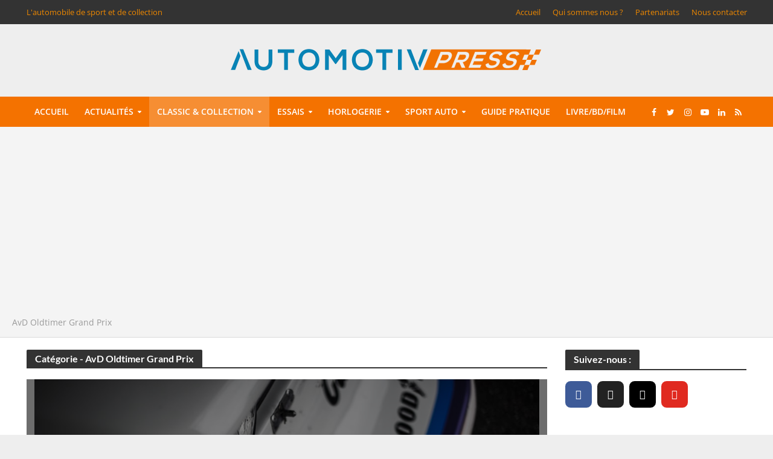

--- FILE ---
content_type: text/html; charset=UTF-8
request_url: https://www.automotivpress.fr/articles/avd-oldtimer-grand-prix/
body_size: 40093
content:
<!DOCTYPE html>
<html lang="fr-FR">
<head>
<meta charset="UTF-8">
<meta name="viewport" content="width=device-width,initial-scale=1.0">
<link rel="pingback" href="https://www.automotivpress.fr/xmlrpc.php">
<link rel="profile" href="https://gmpg.org/xfn/11" />
<meta name='robots' content='index, follow, max-image-preview:large, max-snippet:-1, max-video-preview:-1' />

	<!-- This site is optimized with the Yoast SEO plugin v24.5 - https://yoast.com/wordpress/plugins/seo/ -->
	<title>Archives des AvD Oldtimer Grand Prix - AUTOMOTIV PRESS</title>
<link data-rocket-preload as="style" href="https://fonts.googleapis.com/css?family=Open%20Sans%3A400%2C600%7CLato%3A400%2C700&#038;subset=latin%2Clatin-ext&#038;display=swap" rel="preload">
<link href="https://fonts.googleapis.com/css?family=Open%20Sans%3A400%2C600%7CLato%3A400%2C700&#038;subset=latin%2Clatin-ext&#038;display=swap" media="print" onload="this.media=&#039;all&#039;" rel="stylesheet">
<style id="wpr-usedcss">img.emoji{display:inline!important;border:none!important;box-shadow:none!important;height:1em!important;width:1em!important;margin:0 .07em!important;vertical-align:-.1em!important;background:0 0!important;padding:0!important}:where(.wp-block-button__link){border-radius:9999px;box-shadow:none;padding:calc(.667em + 2px) calc(1.333em + 2px);text-decoration:none}:where(.wp-block-calendar table:not(.has-background) th){background:#ddd}:where(.wp-block-columns){margin-bottom:1.75em}:where(.wp-block-columns.has-background){padding:1.25em 2.375em}:where(.wp-block-post-comments input[type=submit]){border:none}:where(.wp-block-cover-image:not(.has-text-color)),:where(.wp-block-cover:not(.has-text-color)){color:#fff}:where(.wp-block-cover-image.is-light:not(.has-text-color)),:where(.wp-block-cover.is-light:not(.has-text-color)){color:#000}:where(.wp-block-file){margin-bottom:1.5em}:where(.wp-block-file__button){border-radius:2em;display:inline-block;padding:.5em 1em}:where(.wp-block-file__button):is(a):active,:where(.wp-block-file__button):is(a):focus,:where(.wp-block-file__button):is(a):hover,:where(.wp-block-file__button):is(a):visited{box-shadow:none;color:#fff;opacity:.85;text-decoration:none}.wp-block-gallery:not(.has-nested-images){display:flex;flex-wrap:wrap;list-style-type:none;margin:0;padding:0}.wp-block-gallery:not(.has-nested-images) figcaption{flex-grow:1}.wp-block-gallery:not(.has-nested-images).alignleft,.wp-block-gallery:not(.has-nested-images).alignright{max-width:420px;width:100%}:where(.wp-block-latest-comments:not([style*=line-height] .wp-block-latest-comments__comment)){line-height:1.1}:where(.wp-block-latest-comments:not([style*=line-height] .wp-block-latest-comments__comment-excerpt p)){line-height:1.8}ul{box-sizing:border-box}:where(.wp-block-navigation.has-background .wp-block-navigation-item a:not(.wp-element-button)),:where(.wp-block-navigation.has-background .wp-block-navigation-submenu a:not(.wp-element-button)){padding:.5em 1em}:where(.wp-block-navigation .wp-block-navigation__submenu-container .wp-block-navigation-item a:not(.wp-element-button)),:where(.wp-block-navigation .wp-block-navigation__submenu-container .wp-block-navigation-submenu a:not(.wp-element-button)),:where(.wp-block-navigation .wp-block-navigation__submenu-container .wp-block-navigation-submenu button.wp-block-navigation-item__content),:where(.wp-block-navigation .wp-block-navigation__submenu-container .wp-block-pages-list__item button.wp-block-navigation-item__content){padding:.5em 1em}:where(p.has-text-color:not(.has-link-color)) a{color:inherit}:where(.wp-block-post-excerpt){margin-bottom:var(--wp--style--block-gap);margin-top:var(--wp--style--block-gap)}:where(.wp-block-pullquote){margin:0 0 1em}:where(.wp-block-search__button){border:1px solid #ccc;padding:6px 10px}:where(.wp-block-search__button-inside .wp-block-search__inside-wrapper){border:1px solid #949494;box-sizing:border-box;padding:4px}:where(.wp-block-search__button-inside .wp-block-search__inside-wrapper) .wp-block-search__input{border:none;border-radius:0;padding:0 4px}:where(.wp-block-search__button-inside .wp-block-search__inside-wrapper) .wp-block-search__input:focus{outline:0}:where(.wp-block-search__button-inside .wp-block-search__inside-wrapper) :where(.wp-block-search__button){padding:4px 8px}:where(.wp-block-term-description){margin-bottom:var(--wp--style--block-gap);margin-top:var(--wp--style--block-gap)}:where(pre.wp-block-verse){font-family:inherit}.entry-content{counter-reset:footnotes}:root{--wp--preset--font-size--normal:16px;--wp--preset--font-size--huge:42px}.aligncenter{clear:both}html :where(.has-border-color){border-style:solid}html :where([style*=border-top-color]){border-top-style:solid}html :where([style*=border-right-color]){border-right-style:solid}html :where([style*=border-bottom-color]){border-bottom-style:solid}html :where([style*=border-left-color]){border-left-style:solid}html :where([style*=border-width]){border-style:solid}html :where([style*=border-top-width]){border-top-style:solid}html :where([style*=border-right-width]){border-right-style:solid}html :where([style*=border-bottom-width]){border-bottom-style:solid}html :where([style*=border-left-width]){border-left-style:solid}html :where(img[class*=wp-image-]){height:auto;max-width:100%}:where(figure){margin:0 0 1em}html :where(.is-position-sticky){--wp-admin--admin-bar--position-offset:var(--wp-admin--admin-bar--height,0px)}@media screen and (max-width:600px){html :where(.is-position-sticky){--wp-admin--admin-bar--position-offset:0px}}body{--wp--preset--color--black:#000000;--wp--preset--color--cyan-bluish-gray:#abb8c3;--wp--preset--color--white:#ffffff;--wp--preset--color--pale-pink:#f78da7;--wp--preset--color--vivid-red:#cf2e2e;--wp--preset--color--luminous-vivid-orange:#ff6900;--wp--preset--color--luminous-vivid-amber:#fcb900;--wp--preset--color--light-green-cyan:#7bdcb5;--wp--preset--color--vivid-green-cyan:#00d084;--wp--preset--color--pale-cyan-blue:#8ed1fc;--wp--preset--color--vivid-cyan-blue:#0693e3;--wp--preset--color--vivid-purple:#9b51e0;--wp--preset--color--herald-acc:#ee8800;--wp--preset--color--herald-meta:#999999;--wp--preset--color--herald-txt:#444444;--wp--preset--color--herald-bg:#ffffff;--wp--preset--color--herald-cat-6:#0d00a0;--wp--preset--color--herald-cat-32:#4bc400;--wp--preset--color--herald-cat-3:#ee8800;--wp--preset--color--herald-cat-649:#c60035;--wp--preset--gradient--vivid-cyan-blue-to-vivid-purple:linear-gradient(135deg,rgba(6, 147, 227, 1) 0%,rgb(155, 81, 224) 100%);--wp--preset--gradient--light-green-cyan-to-vivid-green-cyan:linear-gradient(135deg,rgb(122, 220, 180) 0%,rgb(0, 208, 130) 100%);--wp--preset--gradient--luminous-vivid-amber-to-luminous-vivid-orange:linear-gradient(135deg,rgba(252, 185, 0, 1) 0%,rgba(255, 105, 0, 1) 100%);--wp--preset--gradient--luminous-vivid-orange-to-vivid-red:linear-gradient(135deg,rgba(255, 105, 0, 1) 0%,rgb(207, 46, 46) 100%);--wp--preset--gradient--very-light-gray-to-cyan-bluish-gray:linear-gradient(135deg,rgb(238, 238, 238) 0%,rgb(169, 184, 195) 100%);--wp--preset--gradient--cool-to-warm-spectrum:linear-gradient(135deg,rgb(74, 234, 220) 0%,rgb(151, 120, 209) 20%,rgb(207, 42, 186) 40%,rgb(238, 44, 130) 60%,rgb(251, 105, 98) 80%,rgb(254, 248, 76) 100%);--wp--preset--gradient--blush-light-purple:linear-gradient(135deg,rgb(255, 206, 236) 0%,rgb(152, 150, 240) 100%);--wp--preset--gradient--blush-bordeaux:linear-gradient(135deg,rgb(254, 205, 165) 0%,rgb(254, 45, 45) 50%,rgb(107, 0, 62) 100%);--wp--preset--gradient--luminous-dusk:linear-gradient(135deg,rgb(255, 203, 112) 0%,rgb(199, 81, 192) 50%,rgb(65, 88, 208) 100%);--wp--preset--gradient--pale-ocean:linear-gradient(135deg,rgb(255, 245, 203) 0%,rgb(182, 227, 212) 50%,rgb(51, 167, 181) 100%);--wp--preset--gradient--electric-grass:linear-gradient(135deg,rgb(202, 248, 128) 0%,rgb(113, 206, 126) 100%);--wp--preset--gradient--midnight:linear-gradient(135deg,rgb(2, 3, 129) 0%,rgb(40, 116, 252) 100%);--wp--preset--font-size--small:12.8px;--wp--preset--font-size--medium:20px;--wp--preset--font-size--large:22.4px;--wp--preset--font-size--x-large:42px;--wp--preset--font-size--normal:16px;--wp--preset--font-size--huge:28.8px;--wp--preset--spacing--20:0.44rem;--wp--preset--spacing--30:0.67rem;--wp--preset--spacing--40:1rem;--wp--preset--spacing--50:1.5rem;--wp--preset--spacing--60:2.25rem;--wp--preset--spacing--70:3.38rem;--wp--preset--spacing--80:5.06rem;--wp--preset--shadow--natural:6px 6px 9px rgba(0, 0, 0, .2);--wp--preset--shadow--deep:12px 12px 50px rgba(0, 0, 0, .4);--wp--preset--shadow--sharp:6px 6px 0px rgba(0, 0, 0, .2);--wp--preset--shadow--outlined:6px 6px 0px -3px rgba(255, 255, 255, 1),6px 6px rgba(0, 0, 0, 1);--wp--preset--shadow--crisp:6px 6px 0px rgba(0, 0, 0, 1)}:where(.is-layout-flex){gap:.5em}:where(.is-layout-grid){gap:.5em}:where(.wp-block-post-template.is-layout-flex){gap:1.25em}:where(.wp-block-post-template.is-layout-grid){gap:1.25em}:where(.wp-block-columns.is-layout-flex){gap:2em}:where(.wp-block-columns.is-layout-grid){gap:2em}.ext h2{margin-top:var(--wp--style--block-gap,1.75rem)!important;margin-bottom:var(--wp--style--block-gap,1.75rem)!important}body{--extendify--spacing--large:var(--wp--custom--spacing--large,clamp(2em, 8vw, 8em))!important;--wp--preset--font-size--ext-small:1rem!important;--wp--preset--font-size--ext-medium:1.125rem!important;--wp--preset--font-size--ext-large:clamp(1.65rem, 3.5vw, 2.15rem)!important;--wp--preset--font-size--ext-x-large:clamp(3rem, 6vw, 4.75rem)!important;--wp--preset--font-size--ext-xx-large:clamp(3.25rem, 7.5vw, 5.75rem)!important;--wp--preset--color--black:#000!important;--wp--preset--color--white:#fff!important}.ext *{box-sizing:border-box!important}.wpcf7 .screen-reader-response{position:absolute;overflow:hidden;clip:rect(1px,1px,1px,1px);clip-path:inset(50%);height:1px;width:1px;margin:-1px;padding:0;border:0;word-wrap:normal!important}.wpcf7 form .wpcf7-response-output{margin:2em .5em 1em;padding:.2em 1em;border:2px solid #00a0d2}.wpcf7 form.init .wpcf7-response-output,.wpcf7 form.resetting .wpcf7-response-output,.wpcf7 form.submitting .wpcf7-response-output{display:none}.wpcf7 form.sent .wpcf7-response-output{border-color:#46b450}.wpcf7 form.aborted .wpcf7-response-output,.wpcf7 form.failed .wpcf7-response-output{border-color:#dc3232}.wpcf7 form.spam .wpcf7-response-output{border-color:#f56e28}.wpcf7 form.invalid .wpcf7-response-output,.wpcf7 form.payment-required .wpcf7-response-output,.wpcf7 form.unaccepted .wpcf7-response-output{border-color:#ffb900}.wpcf7-form-control-wrap{position:relative}.wpcf7-not-valid-tip{color:#dc3232;font-size:1em;font-weight:400;display:block}.use-floating-validation-tip .wpcf7-not-valid-tip{position:relative;top:-2ex;left:1em;z-index:100;border:1px solid #dc3232;background:#fff;padding:.2em .8em;width:24em}.wpcf7-spinner{visibility:hidden;display:inline-block;background-color:#23282d;opacity:.75;width:24px;height:24px;border:none;border-radius:100%;padding:0;margin:0 24px;position:relative}form.submitting .wpcf7-spinner{visibility:visible}.wpcf7-spinner::before{content:'';position:absolute;background-color:#fbfbfc;top:4px;left:4px;width:6px;height:6px;border:none;border-radius:100%;transform-origin:8px 8px;animation-name:spin;animation-duration:1s;animation-timing-function:linear;animation-iteration-count:infinite}@media (prefers-reduced-motion:reduce){.wpcf7-spinner::before{animation-name:blink;animation-duration:2s}}@keyframes spin{from{transform:rotate(0)}to{transform:rotate(360deg)}}@keyframes blink{from{opacity:0}50%{opacity:1}to{opacity:0}}.wpcf7 input[type=file]{cursor:pointer}.wpcf7 input[type=file]:disabled{cursor:default}.wpcf7 .wpcf7-submit:disabled{cursor:not-allowed}.wpcf7 input[type=tel],.wpcf7 input[type=url]{direction:ltr}.mks_accordion_item,.mks_toggle{margin:0;display:block;border:1px solid;border-bottom:none}.mks_accordion,.mks_toggle{border-bottom:1px solid}.mks_accordion,.mks_toggle{margin:0 0 20px}.mks_accordion_active{border-bottom:none}.mks_accordion_heading,.mks_toggle_heading{cursor:pointer;display:block;line-height:1.2em;position:relative;padding:15px 60px 15px 20px;margin:0;font-weight:400}.mks_accordion>p,.mks_toggle>p{display:none}.mks_accordion_content,.mks_toggle_content{display:none;border-top:1px solid;padding:20px}.mks_accordion_active .mks_toggle_content,.mks_toggle_active .mks_toggle_content{display:block}.mks_accordion_content p:last-child,.mks_toggle_content p:last-child{margin-bottom:0}.mks_accordion_active .fa-minus,.mks_toggle_active .fa-minus{display:block}.mks_accordion .fa-plus,.mks_toggle .fa-plus{display:block}.mks_accordion_active .fa-plus,.mks_toggle_active .fa-plus{display:none}.mks_accordion_heading i,.mks_toggle_heading i{display:none;position:absolute;font-size:14px;line-height:20px;margin:-10px 0 0;top:50%;right:20px}.mks_tabs{display:none;overflow:hidden;padding:40px 0 0;position:relative;margin:0 0 20px}.mks_tabs_nav{position:absolute;top:0;left:0;height:41px;display:block;width:100%;z-index:1}.mks_tab_item{position:relative;display:block;padding:20px;border:1px solid}.mks_tab_nav_item.active{border-bottom:1px solid #fff}.mks_tab_nav_item{display:block;float:left;margin:0 8px 0 0;border:1px solid;border-bottom:1px solid;height:39px;line-height:39px;padding:0 20px;text-decoration:none;-webkit-box-sizing:content-box;-moz-box-sizing:content-box;-ms-box-sizing:content-box;box-sizing:content-box}.mks_tab_nav_item:hover{cursor:pointer}.mks_tabs.vertical{padding:0 0 0 19.9%}.mks_tabs.vertical .mks_tab_nav_item{width:100%;-webkit-box-sizing:border-box;-moz-box-sizing:border-box;-ms-box-sizing:border-box;box-sizing:border-box;border-bottom:1px solid;margin:0 0 -1px;min-height:39px}.mks_tabs.vertical .mks_tabs_nav{width:20%;height:100%}.mks_tabs.vertical .mks_tab_nav_item.active{border-bottom:1px solid;border-right:1px solid #fff}.mks_tabs.vertical .mks_tab_item{border-left:1px solid;min-height:200px}@media only screen and (max-width:479px){.mks_tab_nav_item{padding:0 10px}}@font-face{font-display:swap;font-family:Lato;font-style:normal;font-weight:700;src:url(https://fonts.gstatic.com/s/lato/v24/S6u9w4BMUTPHh6UVSwiPGQ.woff2) format('woff2');unicode-range:U+0000-00FF,U+0131,U+0152-0153,U+02BB-02BC,U+02C6,U+02DA,U+02DC,U+0304,U+0308,U+0329,U+2000-206F,U+2074,U+20AC,U+2122,U+2191,U+2193,U+2212,U+2215,U+FEFF,U+FFFD}@font-face{font-display:swap;font-family:'Open Sans';font-style:normal;font-weight:400;font-stretch:100%;src:url(https://fonts.gstatic.com/s/opensans/v36/memvYaGs126MiZpBA-UvWbX2vVnXBbObj2OVTS-muw.woff2) format('woff2');unicode-range:U+0000-00FF,U+0131,U+0152-0153,U+02BB-02BC,U+02C6,U+02DA,U+02DC,U+0304,U+0308,U+0329,U+2000-206F,U+2074,U+20AC,U+2122,U+2191,U+2193,U+2212,U+2215,U+FEFF,U+FFFD}@font-face{font-display:swap;font-family:'Open Sans';font-style:normal;font-weight:600;font-stretch:100%;src:url(https://fonts.gstatic.com/s/opensans/v36/memvYaGs126MiZpBA-UvWbX2vVnXBbObj2OVTS-muw.woff2) format('woff2');unicode-range:U+0000-00FF,U+0131,U+0152-0153,U+02BB-02BC,U+02C6,U+02DA,U+02DC,U+0304,U+0308,U+0329,U+2000-206F,U+2074,U+20AC,U+2122,U+2191,U+2193,U+2212,U+2215,U+FEFF,U+FFFD}html{-ms-text-size-adjust:100%;-webkit-text-size-adjust:100%}body{margin:0}article,figcaption,figure,footer,header,nav,section{display:block}canvas,progress,video{display:inline-block;vertical-align:baseline}[hidden],template{display:none}a{background-color:transparent}a:active,a:hover{outline:0}h1{font-size:2em;margin:.67em 0}img{border:0}svg:not(:root){overflow:hidden}figure{margin:1em 40px}code{font-family:monospace,monospace;font-size:1em}button,input,optgroup,select,textarea{color:inherit;font:inherit;margin:0}button{overflow:visible}button,select{text-transform:none}button,html input[type=button],input[type=reset],input[type=submit]{-webkit-appearance:button;cursor:pointer}button[disabled],html input[disabled]{cursor:default}button::-moz-focus-inner,input::-moz-focus-inner{border:0;padding:0}input{line-height:normal}input[type=checkbox],input[type=radio]{-webkit-box-sizing:border-box;-moz-box-sizing:border-box;box-sizing:border-box;padding:0}input[type=number]::-webkit-inner-spin-button,input[type=number]::-webkit-outer-spin-button{height:auto}input[type=search]{-webkit-appearance:textfield;-webkit-box-sizing:content-box;-moz-box-sizing:content-box;box-sizing:content-box}input[type=search]::-webkit-search-cancel-button,input[type=search]::-webkit-search-decoration{-webkit-appearance:none}fieldset{border:1px solid silver;margin:0 2px;padding:.35em .625em .75em}legend{border:0;padding:0}textarea{overflow:auto}optgroup{font-weight:700}table{border-collapse:collapse;border-spacing:0}*{-webkit-box-sizing:border-box;-moz-box-sizing:border-box;box-sizing:border-box}:after,:before{-webkit-box-sizing:border-box;-moz-box-sizing:border-box;box-sizing:border-box}html{font-size:10px;-webkit-tap-highlight-color:transparent}button,input,select,textarea{font-family:inherit;font-size:inherit;line-height:inherit}figure{margin:0}img{vertical-align:middle}[role=button]{cursor:pointer}.container{margin-right:auto;margin-left:auto;padding-left:20px;padding-right:20px}@media (min-width:768px){.container{width:750px}}@media (min-width:992px){.container{width:970px}}@media (min-width:1200px){.container{width:1360px}}.row{margin-left:-20px;margin-right:-20px}.col-lg-12,.col-lg-3,.col-lg-6,.col-lg-9,.col-md-3,.col-md-6,.col-md-9,.col-sm-3,.col-sm-5,.col-sm-7{position:relative;min-height:1px;padding-left:20px;padding-right:20px}@media (min-width:768px){.col-sm-3,.col-sm-5,.col-sm-7{float:left}.col-sm-7{width:58.33333333%}.col-sm-5{width:41.66666667%}.col-sm-3{width:25%}}@media (min-width:992px){.col-md-3,.col-md-6,.col-md-9{float:left}.col-md-9{width:75%}.col-md-6{width:50%}.col-md-3{width:25%}}@media (min-width:1201px){.col-lg-12,.col-lg-3,.col-lg-6,.col-lg-9{float:left}.col-lg-12{width:100%}.col-lg-9{width:75%}.col-lg-6{width:50%}.col-lg-3{width:25%}}.container:after,.container:before,.row:after,.row:before{content:" ";display:table}.container:after,.row:after{clear:both}.hide{display:none!important}.show{display:block!important}.hidden{display:none!important}@-ms-viewport{width:device-width}@media (max-width:767px){.hidden-xs{display:none!important}}@media (min-width:768px) and (max-width:991px){.hidden-sm{display:none!important}}@media (min-width:992px) and (max-width:1199px){.hidden-md{display:none!important}}@media (min-width:1200px){.hidden-lg{display:none!important}}@font-face{font-display:swap;font-family:FontAwesome;src:url(https://www.automotivpress.fr/wp-content/themes/herald/assets/fonts/fontawesome-webfont.eot?v=4.7.0);src:url(https://www.automotivpress.fr/wp-content/themes/herald/assets/fonts/fontawesome-webfont.eot?#iefix&v=4.7.0) format('embedded-opentype'),url(https://www.automotivpress.fr/wp-content/themes/herald/assets/fonts/fontawesome-webfont.woff?v=4.7.0) format('woff'),url(https://www.automotivpress.fr/wp-content/themes/herald/assets/fonts/fontawesome-webfont.ttf?v=4.7.0) format('truetype'),url(https://www.automotivpress.fr/wp-content/themes/herald/assets/fonts/fontawesome-webfont.svg?v=4.7.0#fontawesomeregular) format('svg');font-weight:400;font-style:normal}.fa{display:inline-block;font:14px/1 FontAwesome;font-size:inherit;text-rendering:auto;-webkit-font-smoothing:antialiased;-moz-osx-font-smoothing:grayscale}.fa-plus:before{content:"\f067"}.fa-minus:before{content:"\f068"}.fa-search:before{content:"\f002"}.fa-times:before{content:"\f00d"}.fa-play:before{content:"\f04b"}.fa-bars:before{content:"\f0c9"}.fa-caret-down:before{content:"\f0d7"}.fa-angle-left:before{content:"\f104"}.fa-angle-right:before{content:"\f105"}.mfp-bg{top:0;left:0;width:100%;height:100%;z-index:1042;overflow:hidden;position:fixed;background:#0b0b0b;opacity:.8}.mfp-wrap{top:0;left:0;width:100%;height:100%;z-index:1043;position:fixed;outline:0!important;-webkit-backface-visibility:hidden}.mfp-container{text-align:center;position:absolute;width:100%;height:100%;left:0;top:0;padding:0 8px;-webkit-box-sizing:border-box;-moz-box-sizing:border-box;box-sizing:border-box}.mfp-container:before{content:'';display:inline-block;height:100%;vertical-align:middle}.mfp-align-top .mfp-container:before{display:none}.mfp-ajax-cur{cursor:progress}.mfp-zoom-out-cur{cursor:-moz-zoom-out;cursor:-webkit-zoom-out;cursor:zoom-out}.mfp-arrow,.mfp-close,.mfp-counter{-webkit-user-select:none;-moz-user-select:none;user-select:none}.mfp-loading.mfp-figure{display:none}button.mfp-arrow,button.mfp-close{overflow:visible;cursor:pointer;background:0 0;border:0;-webkit-appearance:none;display:block;outline:0;padding:0;z-index:1046;-webkit-box-shadow:none;box-shadow:none}button::-moz-focus-inner{padding:0;border:0}.mfp-close{width:44px;height:44px;line-height:44px;position:absolute;right:0;top:0;text-decoration:none;text-align:center;opacity:.65;padding:0 0 18px 10px;color:#fff;font-style:normal;font-size:28px;font-family:Arial,Baskerville,monospace}.mfp-close:focus,.mfp-close:hover{opacity:1}.mfp-close:active{top:1px}.mfp-close-btn-in .mfp-close{color:#333}.mfp-counter{position:absolute;top:0;right:0;color:#ccc;font-size:12px;line-height:18px;white-space:nowrap}.mfp-arrow{position:absolute;opacity:.65;margin:0;top:50%;margin-top:-55px;padding:0;width:90px;height:110px;-webkit-tap-highlight-color:transparent}.mfp-arrow:active{margin-top:-54px}.mfp-arrow:focus,.mfp-arrow:hover{opacity:1}.mfp-arrow:after,.mfp-arrow:before{content:'';display:block;width:0;height:0;position:absolute;left:0;top:0;margin-top:35px;margin-left:35px;border:inset transparent}.mfp-arrow:after{border-top-width:13px;border-bottom-width:13px;top:8px}.mfp-arrow:before{border-top-width:21px;border-bottom-width:21px;opacity:.7}.mfp-iframe-scaler{width:100%;height:0;overflow:hidden;padding-top:56.25%}.mfp-iframe-scaler iframe{position:absolute;display:block;top:0;left:0;width:100%;height:100%;box-shadow:0 0 8px rgba(0,0,0,.6);background:#000}img.mfp-img{width:auto;max-width:100%;height:auto;display:block;line-height:0;-webkit-box-sizing:border-box;-moz-box-sizing:border-box;box-sizing:border-box;padding:40px 0;margin:0 auto}.mfp-figure{line-height:0}.mfp-figure:after{content:'';position:absolute;left:0;top:40px;bottom:40px;display:block;right:0;width:auto;height:auto;z-index:-1;box-shadow:0 0 8px rgba(0,0,0,.6);background:#444}.mfp-figure figure{margin:0}.mfp-bottom-bar{margin-top:-36px;position:absolute;top:100%;left:0;width:100%;cursor:auto}.mfp-title{text-align:left;line-height:18px;color:#f3f3f3;word-wrap:break-word;padding-right:36px}@media all and (max-width:900px){.mfp-arrow{-webkit-transform:scale(.75);transform:scale(.75)}.mfp-container{padding-left:6px;padding-right:6px}}.mfp-ie7 .mfp-img{padding:0}.mfp-ie7 .mfp-bottom-bar{width:600px;left:50%;margin-left:-300px;margin-top:5px;padding-bottom:5px}.mfp-ie7 .mfp-container{padding:0}.mfp-ie7 .mfp-close{top:0;right:0;padding-top:0}.owl-carousel .animated{-webkit-animation-duration:1s;animation-duration:1s;-webkit-animation-fill-mode:both;animation-fill-mode:both}.owl-carousel .owl-animated-in{z-index:0}.owl-carousel .owl-animated-out{z-index:1}@-webkit-keyframes fadeOut{0%{opacity:1}100%{opacity:0}}@keyframes fadeOut{0%{opacity:1}100%{opacity:0}}.owl-height{-webkit-transition:height .5s ease-in-out;-moz-transition:height .5s ease-in-out;-ms-transition:height .5s ease-in-out;-o-transition:height .5s ease-in-out;transition:height .5s ease-in-out}.owl-carousel{display:none;width:100%;-webkit-tap-highlight-color:transparent;position:relative;z-index:1}.owl-carousel .owl-stage-outer{position:relative;overflow:hidden;-webkit-transform:translate3d(0,0,0)}.owl-carousel .owl-controls .owl-dot,.owl-carousel .owl-controls .owl-nav .owl-next,.owl-carousel .owl-controls .owl-nav .owl-prev{cursor:pointer;cursor:hand;-webkit-user-select:none;-khtml-user-select:none;-moz-user-select:none;-ms-user-select:none;user-select:none}.owl-carousel.owl-loaded{display:block}.owl-carousel.owl-loading{opacity:0;display:block}.owl-carousel.owl-hidden{opacity:0}.owl-carousel .owl-refresh .owl-item{display:none}.owl-carousel .owl-item{position:relative;min-height:1px;float:left;-webkit-backface-visibility:hidden;-webkit-tap-highlight-color:transparent;-webkit-touch-callout:none;-webkit-user-select:none;-moz-user-select:none;-ms-user-select:none;user-select:none}.owl-carousel .owl-item img{display:block;width:100%;-webkit-transform-style:preserve-3d}.owl-carousel.owl-text-select-on .owl-item{-webkit-user-select:auto;-moz-user-select:auto;-ms-user-select:auto;user-select:auto}.owl-carousel .owl-grab{cursor:move;cursor:-webkit-grab;cursor:-o-grab;cursor:-ms-grab;cursor:grab}.owl-carousel.owl-rtl{direction:rtl}.owl-carousel.owl-rtl .owl-item{float:right}.no-js .owl-carousel{display:block}.owl-carousel .owl-item .owl-lazy{opacity:0;-webkit-transition:opacity .4s;-moz-transition:opacity .4s;-ms-transition:opacity .4s;-o-transition:opacity .4s;transition:opacity .4s ease}.owl-carousel .owl-item img{transform-style:preserve-3d}.owl-carousel .owl-video-play-icon{position:absolute;height:80px;width:80px;left:50%;top:50%;margin-left:-40px;margin-top:-40px;background:url(https://www.automotivpress.fr/wp-content/themes/herald/assets/css/owl.video.play.png) no-repeat;cursor:pointer;z-index:1;-webkit-backface-visibility:hidden;-webkit-transition:scale .1s;-moz-transition:scale .1s;-ms-transition:scale .1s;-o-transition:scale .1s;transition:scale .1s ease}.owl-carousel .owl-video-play-icon:hover{transition:scale(1.3,1.3)}.owl-carousel .owl-video-playing .owl-video-play-icon{display:none}.owl-carousel .owl-video-frame{position:relative;z-index:1}html{-webkit-tap-highlight-color:transparent}a{text-decoration:none}embed,iframe,object{max-width:100%}img{max-width:100%;height:auto;vertical-align:middle;border:0;-ms-interpolation-mode:bicubic}ins{text-decoration:none}.herald-site-content{margin:0 auto;position:relative;z-index:1;width:1400px;padding:40px 0 1px;min-height:67vh}.entry-header{margin-bottom:25px}.herald-section{margin-bottom:0}.herald-section article:last-child{margin-bottom:40px}.herald-module,.herald-section:last-child,.widget article:last-child{margin-bottom:0}.herald-sidebar{margin-bottom:30px}.herald-sidebar a{-webkit-transition:.2s;transition:all .2s ease}.alignleft{display:inline;float:left;margin-right:20px}.alignright{display:inline;float:right;margin-left:20px}.aligncenter{clear:both;display:block;margin:0 auto 30px}.alignnone{margin:0 20px 30px 0}.wp-caption{position:relative;max-width:100%}.mfp-title{font-size:1.3rem;color:#ccc}.meta-media:hover .gallery-item:hover .gallery-caption{background:rgba(0,0,0,.7);color:#fff}.entry-title a{display:block;clear:both}.entry-title a,.footer-bottom .herald-copyright a{-webkit-transition:.2s;transition:.2s ease}.entry-content a,.footer-bottom .herald-copyright a{padding-bottom:2px;border-bottom:2px solid transparent;-webkit-transition:trans-prefix(border-bottom,border-bottom .15s ease-in,webkit);-webkit-transition:border-bottom .15s ease-in;transition:border-bottom .15s ease-in}.entry-content div a,.entry-content div a:hover{border-bottom:none;padding-bottom:0}.herald-mod-wrap{position:relative;width:100%}.herald-mod-wrap .herald-mod-title .herald-mod-h{margin-bottom:0}.herald-mod-wrap .herald-mod-title{display:inline-block}.herald-mod-wrap .herald-mod-subnav-mobile{display:none}.herald-mod-wrap .herald-mod-head{position:relative;margin-bottom:20px;float:left;width:100%;clear:both}.herald-mod-wrap .herald-mod-head:after{position:absolute;content:"";height:2px;width:100%;bottom:-2px;left:0}.herald-mod-wrap .herald-mod-h{padding:0 14px;border-radius:2px 2px 0 0;display:-webkit-inline-box;display:-ms-inline-flexbox;display:inline-flex;-webkit-box-align:center;-ms-flex-align:center;align-items:center;-webkit-box-pack:center;-ms-flex-pack:center;justify-content:center;height:29px}.herald-mod-wrap .herald-mod-h a i{padding:0 0 0 10px;font-size:12px}.herald-slider-controls .owl-next,.herald-slider-controls .owl-prev{font-size:1.1rem;text-transform:uppercase;border-radius:2px;padding:0 10px;display:-webkit-inline-box;display:-ms-inline-flexbox;display:inline-flex;-webkit-box-align:center;-ms-flex-align:center;align-items:center;justify-items:center;height:26px}.herald-slider-controls{display:inline-block;vertical-align:top;margin-left:8px;float:right}.herald-slider-controls .owl-next,.herald-slider-controls .owl-prev{width:26px;height:26px;text-align:center;padding:0 10px;font-size:1.6rem;line-height:2.4rem;-webkit-touch-callout:none;-webkit-user-select:none;-moz-user-select:none;-ms-user-select:none;user-select:none}.herald-slider-controls .owl-next:hover,.herald-slider-controls .owl-prev:hover{cursor:pointer}.herald-slider-controls .owl-next{margin-left:8px}.herald-slider-controls .owl-next i{margin-right:-2px}.meta-category{display:-webkit-inline-box;display:-ms-inline-flexbox;display:inline-flex;-ms-flex-wrap:wrap;flex-wrap:wrap}.meta-category i{margin-right:7px;font-size:1.7rem;color:#f08a46}.meta-category a{display:inline-block;vertical-align:top}.herald-format-icon{font-size:14px;margin:-3px 8px 0 0;display:inline-block;text-align:center;line-height:14px;vertical-align:middle}.herald-pf .herald-format-icon{background:#fff;color:#000;height:32px;width:32px;border-radius:50%;padding:9px 0;margin:-5px 10px 0 0;-webkit-transition:.3s;transition:all .3s ease}.herald-post-thumbnail{position:relative;text-align:center;background-color:rgba(0,0,0,.05)}.herald-post-thumbnail .herald-format-icon{color:#fff;position:absolute;top:50%;background:rgba(0,0,0,.5);left:50%;border-radius:50%;text-align:center;-webkit-transition:.3s;transition:all .3s ease}.herald-post-thumbnail:hover .herald-format-icon{background:rgba(0,0,0,.8)}.herald-format-icon-middle .herald-format-icon{width:60px;height:60px;padding:19px 18px;font-size:18px;line-height:18px;margin-top:-30px;margin-left:-30px;border:2px solid #fff}.herald-format-icon-middle .herald-format-icon .fa-play{margin-left:5px}.herald-pagination{float:left;width:100%;position:relative;border-top:1px solid;padding-top:35px;text-align:center;margin-bottom:35px}.herald-pagination .page-numbers{display:inline-block;font-size:1.4rem;text-transform:uppercase;line-height:2.8rem;min-width:40px;height:40px;padding:5px;border-radius:2px}.herald-pagination .next,.herald-pagination .prev{position:absolute;top:35;padding:5px 10px;width:186px}.herald-pagination .prev{left:0}.herald-pagination .prev:before{content:"\f104";font-family:FontAwesome;margin-right:8px}.herald-pagination .next{right:0}.herald-pagination .next:after{content:"\f105";font-family:FontAwesome;margin-left:8px}.herald-load-more{text-align:center}.herald-load-more a{display:inline-block;font-size:1.4rem;text-transform:uppercase;line-height:2.8rem;min-width:40px;height:40px;padding:5px;border-radius:2px;padding:5px 10px;width:186px}.herald-ovrld .meta-category span{display:none}.herald-ovrld .herald-post-thumbnail{width:100%}.herald-ovrld .meta-category a+span+a{margin-left:10px}.entry-header .herald-author a:before,.entry-header .herald-comments a:before,.entry-header .herald-date span:before{font-family:FontAwesome;padding:0 0 3px;margin:0 5px 0 0;text-align:left;float:left}.entry-header .herald-date span:before{content:"\f017"}.entry-header .herald-comments a:before{content:"\f0e6"}.entry-header .herald-author a:before{content:"\f007"}.entry-meta .meta-item{margin-right:14px}.herald-pagination a{-webkit-transition:.2s;transition:all .2s ease;-webkit-appearance:none}.herald-sticky-header-visible .entry-meta-wrapper-sticky.is_stuck,.herald-sticky-header-visible .herald-sticky.is_stuck{top:90px}.entry-meta-wrapper-sticky.is_stuck,.herald-sticky.is_stuck{top:40px}.herald-sticky .widget:last-child{margin-bottom:0}.gallery-icon a:after{content:"\f0b2";z-index:1000;position:absolute;font-family:FontAwesome;font-size:19px;line-height:36px;opacity:0;height:58px;width:58px;text-align:center;padding:10px 0 0;background:rgba(0,0,0,.5);color:#fff;border-radius:50%;-webkit-transition:.3s ease-in-out;transition:all .3s ease-in-out;border:2px solid #fff}.gallery-icon:hover a:after{opacity:1}.meta-media{margin-bottom:30px;position:relative;min-height:90px}.gallery{margin-left:-10px;margin-right:-10px}.gallery-item{display:inline-block;padding:0 10px 20px;text-align:center;vertical-align:top;width:100%;margin:0;position:relative}.gallery-icon img{margin:0 auto}.gallery-caption{display:none}.meta-media:hover .gallery-item .gallery-caption{background-color:rgba(0,0,0,.4);color:rgba(255,255,255,.8)}.mfp-arrow:after{display:none}.owl-carousel{padding:0;margin:0;overflow:hidden;-webkit-backface-visibility:hidden}.owl-carousel .owl-stage-outer{margin:0 -20px}.owl-item{-webkit-backface-visibility:hidden;-webkit-transform:translateZ(0) scale(1,1)}.owl-carousel .owl-item img{height:auto}.owl-carousel article{margin-bottom:0}.entry-content .herald-search-form{width:100%;float:left;padding:30px;margin-bottom:10px}.entry-content .herald-search-input{background-color:#fff;border:1px solid inherit;height:50px;width:81%;float:left;font-style:italic;font-size:1.6rem;padding:11px;font-weight:400}.entry-content .herald-search-submit:after{font-family:FontAwesome;content:"\f002"}.entry-content .herald-search-submit{display:inline-block;font-size:1.8rem;text-transform:uppercase;line-height:2.8rem;font-weight:600;min-width:40px;height:50px;padding:5px 10px;border-radius:2px;width:18%;border:none;margin-left:1%;text-align:center}.herald-da{width:970px;margin:30px auto;text-align:center}.row .herald-da{margin:0 auto 30px}.archive .herald-site-header .row .herald-da,.herald-site-header .row .herald-da,.single .herald-site-header .row .herald-da{margin:0 auto;background-color:transparent;border:none}.herald-entry-content iframe{margin-bottom:30px}.single .herald-entry-content .herald-da{margin:40px auto;padding:35px 0;width:100%;text-align:center;border-radius:2px}.archive .herald-posts .herald-da{margin:0 20px 40px;padding:35px 0;width:100%;text-align:center;border-radius:2px}.herald-read-more{font-size:1.2rem;line-height:2.6rem;text-transform:uppercase;border-radius:2px;border:1px solid;padding:5px 20px;display:inline-block;vertical-align:top;text-align:center;margin-top:16px;-webkit-transition:.2s;transition:all .2s ease}.herald-loader{display:none;position:absolute;top:46px;left:50%;margin:0 auto 0 -35px;font-size:11px}.herald-loader-active{opacity:0}.herald-breadcrumbs{border-bottom:1px solid;font-size:1.4rem;line-height:2.4rem;margin:-40px 40px 40px;padding:12px 0}.herald-boxed .herald-breadcrumbs{margin:-40px 0 40px;padding:12px 20px}.herald-infinite-scroll a{opacity:0}.herald-nav-toggle{width:30px;font-size:3rem;line-height:2.6rem;display:none;position:absolute}.herald-header-sticky .herald-nav-toggle{padding:0}html{font-size:62.5%;-moz-osx-font-smoothing:grayscale;-webkit-font-smoothing:antialiased;text-rendering:optimizeLegibility}body{line-height:1.6;-ms-word-wrap:break-word;word-wrap:break-word}.h1,.herald-no-sid .herald-posts .h2,h1{line-height:1.25}.h2,.herald-no-sid .herald-posts .h3,h2{line-height:1.27}.h3{line-height:1.29}h4{line-height:1.4}.herald-no-sid .herald-posts .h6{line-height:1.42}.h6,h6{line-height:1.44}h1,h2,h4,h6{margin:0}.entry-content .h1,.entry-content h1{margin-bottom:2rem}.entry-content .h2,.entry-content h2{margin-bottom:1.8rem}.entry-content .h3{margin-bottom:1.4rem}.entry-content h4{margin-bottom:1.2rem}.entry-content .h6,.entry-content h6{margin-bottom:.8rem}.entry-content ul{padding-left:20px}.entry-content ul li{margin-bottom:1rem}.entry-title a:hover{text-decoration:none}.herald-entry-content{line-height:1.625}.herald-entry-content p,.herald-entry-content ul{margin:0 0 3rem}.herald-sidebar{line-height:1.625}p{margin:0 0 1.5rem}table{border-collapse:collapse;border-spacing:0;border-top:1px solid;border-left:1px solid;width:100%;margin-bottom:30px}code{vertical-align:bottom}ul{margin:0}ul li{margin-bottom:1.5rem}ul ul{margin-top:0;margin-bottom:0}.herald-site-header .header-top{font-size:1.3rem;font-weight:400}.meta-category{font-size:1.3rem;line-height:1.8rem}.meta-category a{text-transform:uppercase;font-weight:400;padding-bottom:2px;border-bottom:2px solid transparent;-webkit-transition:trans-prefix(border-bottom,border-bottom .15s ease-in,webkit);-webkit-transition:border-bottom .15s ease-in;transition:border-bottom .15s ease-in}.meta-category a:hover{border-bottom:2px solid}.entry-meta{font-size:1.4rem;line-height:2.2rem}.entry-meta .meta-item{display:inline-block;vertical-align:top}.entry-meta .meta-item,.entry-meta a,.entry-meta span{font-size:1.4rem;line-height:1.8rem}.entry-meta a{padding-bottom:2px;border-bottom:2px solid transparent;-webkit-transition:trans-prefix(border-bottom,border-bottom .15s ease-in,webkit);-webkit-transition:border-bottom .15s ease-in;transition:border-bottom .15s ease-in}.entry-meta a:hover{border-bottom:2px solid}.herald-menu{line-height:1.3;text-transform:uppercase}.header-top .herald-menu{text-transform:none;font-weight:400;font-size:1.3rem;line-height:1.8rem}.header-bottom .h1,.herald-header-sticky .h1{line-height:1;font-size:2.8rem}input[type=number],input[type=tel],input[type=text],input[type=url],select,textarea{border:1px solid;padding:10px;outline:0;line-height:normal;width:100%;font-size:100%;margin:0;vertical-align:baseline;border-radius:2px}select{width:100%}button{outline:0}.wpcf7-submit,input[type=submit]{display:inline-block;font-size:1.4rem;text-transform:uppercase;line-height:2.8rem;min-width:40px;height:40px;padding:5px 10px;border-radius:2px;max-width:200px;border:none;text-align:center;color:#fff}.wpcf7-submit:hover,input[type=submit]:hover{border:none}div.wpcf7-response-output{margin:0;padding:10px 20px;border:none;border-radius:2px}.error{color:#fff;background:#e74c3c}.success{color:#fff;background:#27ae60}.error,.success{display:block;float:left;width:100%;margin:0;padding:10px 20px;border-radius:2px}span.wpcf7-not-valid-tip{display:none;position:absolute;top:-8px;right:3px;left:auto;padding:6px 10px;border:none;color:#fff;background:#f1c40f}.invalid span.wpcf7-not-valid-tip{display:block}input[type=number].wpcf7-not-valid,input[type=tel].wpcf7-not-valid,input[type=text].wpcf7-not-valid,input[type=url].wpcf7-not-valid,textarea.wpcf7-not-valid{border-color:#f1c40f}.submit{width:31.5%;height:50px;text-align:center;border:none;color:#fff;text-transform:uppercase}.herald-boxed .herald-site-header .container{width:1430px}.herald-boxed .herald-header-sticky .container{width:1430px}.herald-boxed .herald-single-sticky .container{width:1430px}.herald-boxed .herald-site-footer .container{width:1430px}.herald-go-hor>*{display:inline-block;vertical-align:middle}.herald-site-header{position:relative;z-index:2}.hel-l{position:absolute;left:20px;top:0;z-index:1001;display:table;height:100%}.hel-c,.hel-l,.hel-r{display:-webkit-box;display:-ms-flexbox;display:flex;-webkit-box-align:center;-ms-flex-align:center;align-items:center}.herald-go-hor.hel-l{-webkit-box-orient:horizontal;-webkit-box-direction:normal;-ms-flex-direction:row;flex-direction:row;-webkit-box-pack:start;-ms-flex-pack:start;justify-content:flex-start}.herald-go-hor.hel-r{-webkit-box-orient:horizontal;-webkit-box-direction:normal;-ms-flex-direction:row;flex-direction:row;-webkit-box-pack:start;-ms-flex-pack:start;justify-content:flex-start}.herald-boxed .hel-l{left:15px}.herald-boxed .hel-r{right:15px}.hel-r{position:absolute;right:20px;top:0;z-index:1001;display:table}.hel-c{margin:0 auto;width:100%;text-align:center;z-index:1000;display:table}.herald-site-header li,.herald-site-header ul{list-style:none;margin:0;padding:0}.herald-site-header .herald-header-wraper{position:relative}.herald-site-header .site-branding{text-decoration:none;margin-bottom:0;display:inline-block}.herald-site-header>div:first-child{z-index:5003}.herald-site-header>div:nth-child(2){z-index:5002}.herald-site-header>div:nth-child(3){z-index:5001}.herald-site-header>div:nth-child(4){z-index:5000}.header-top{height:40px;position:relative;z-index:1002}.header-top .hel-l>*,.header-top .hel-r>*{float:left}.header-top .hel-c>*{display:inline-block;vertical-align:top}.header-top .hel-c,.header-top .hel-l,.header-top .hel-r{line-height:4rem;height:auto}.header-top .herald-soc-nav a{font-size:1.4rem;line-height:28px;height:28px;width:28px;padding:0 8px;margin:6px 0}.header-top .herald-search-input{background:rgba(255,255,255,.1);border:none}.header-top .herald-search-input{height:28px}.header-top .herald-search-form{width:auto;max-width:auto}.header-top .herald-search-form .herald-search-input{width:82px;-webkit-transition:.2s;transition:all .2s ease}.header-top .herald-search-form .herald-search-input:focus{width:200px}.header-top .herald-in-popup{padding:0}.header-top .herald-in-popup .herald-search-form{padding:4px 10px}.header-top .herald-in-popup .herald-search-form .herald-search-input{padding:0 40px 0 10px;width:100%}.header-top .herald-in-popup .herald-search-form{max-width:300px;width:300px}.hel-l.herald-go-hor{display:-webkit-box;display:-ms-flexbox;display:flex;-webkit-box-align:center;-ms-flex-align:center;align-items:center}.header-middle .col-lg-12{position:relative}.header-middle .hel-c{max-width:100%}.header-middle .hel-c .herald-search-form,.header-middle .hel-c .herald-soc-nav,.header-middle .hel-c .menu{display:inline-block}.header-middle .herald-in-popup{padding:0}.header-middle .herald-in-popup .herald-search-form{padding:10px}.header-middle .herald-in-popup .herald-search-form .herald-search-input{padding:0 40px 0 10px}.header-middle .herald-in-popup .herald-search-form{max-width:300px;width:300px}.header-middle .herald-menu-popup-search>span{display:block;height:38px;padding:12px;width:38px;margin:0}.header-middle .herald-soc-nav a{height:38px;width:38px;padding:6px}.header-middle .herald-search-input{height:40px}.header-middle .herald-menu-popup-search{height:38px}.header-middle .herald-soc-nav.herald-in-popup a{width:100%;height:auto;padding:0}.header-middle .herald-menu-popup-search .fa{border-radius:2px}.header-middle .herald-menu-popup-search.herald-search-active .fa{border-radius:2px 2px 0 0}.header-bottom,.herald-header-sticky{height:50px}.header-bottom .hel-c>*,.header-bottom .hel-l>*,.header-bottom .hel-r>*,.herald-header-sticky .hel-c>*,.herald-header-sticky .hel-l>*,.herald-header-sticky .hel-r>*{display:inline-block;vertical-align:middle}.header-bottom .herald-search-input,.herald-header-sticky .herald-search-input{height:40px}.header-bottom .herald-in-popup,.herald-header-sticky .herald-in-popup{padding:0}.header-bottom .herald-in-popup .herald-search-form,.herald-header-sticky .herald-in-popup .herald-search-form{padding:10px}.header-bottom .herald-in-popup .herald-search-form .herald-search-input,.herald-header-sticky .herald-in-popup .herald-search-form .herald-search-input{padding:0 40px 0 10px}.header-bottom .herald-in-popup .herald-search-form,.herald-header-sticky .herald-in-popup .herald-search-form{margin:0;max-width:300px;width:300px}.header-bottom .herald-search-form,.herald-header-sticky .herald-search-form{margin:5px 0}.header-bottom .herald-soc-nav.herald-in-popup,.herald-header-sticky .herald-soc-nav.herald-in-popup{padding:0}.header-bottom .site-description,.herald-header-sticky .site-description{padding:12px 0;font-size:1.4rem}.header-bottom .herald-menu>ul>li>a,.herald-header-sticky .herald-menu>ul>li>a{padding:0 13px;line-height:50px}.header-bottom .herald-menu li,.herald-header-sticky .herald-menu li{margin:0}.header-bottom .herald-menu-popup-search>span.fa,.herald-header-sticky .herald-menu-popup-search>span.fa{height:50px;padding:16px 0 14px}.header-bottom .herald-menu-popup-search>span,.herald-header-sticky .herald-menu-popup-search>span{height:50px;padding:18px 0;width:40px;margin:0}.header-bottom .herald-soc-nav a,.herald-header-sticky .herald-soc-nav a{font-size:1.4rem;line-height:2.6rem;height:28px;width:28px;padding:2px;margin:11px 0}.header-bottom .herald-menu,.herald-header-sticky .herald-menu{margin:0}.header-bottom .site-title.h1,.herald-header-sticky .site-title.h1{font-size:2.8rem;line-height:1}.header-bottom .hel-el,.herald-header-sticky .hel-el{height:50px;position:relative;display:-webkit-box;display:-ms-flexbox;display:flex;-webkit-box-align:center;-ms-flex-align:center;align-items:center}.header-bottom .site-title img,.herald-header-sticky .site-title img{max-height:50px}.header-middle .hel-el{display:-webkit-box;display:-ms-flexbox;display:flex;-webkit-box-align:center;-ms-flex-align:center;align-items:center}.header-middle .hel-r{top:auto}.herald-soc-nav{margin:0;padding:0}.herald-soc-nav li{float:left;list-style:none}.herald-soc-nav li:last-child{margin-right:0}.herald-soc-nav a:before{font-family:FontAwesome;text-decoration:none}.herald-soc-nav a{position:relative;text-decoration:none;display:block;text-align:center;border-radius:2px}.header-top .herald-soc-nav a:hover{color:#fff}.herald-social-name{opacity:0;display:none;font-size:1.3rem}.herald-soc-nav li a[href*="/feed"]::before,.herald-soc-nav li a[href*="/rss"]::before{content:"\f09e"}.herald-soc-nav li a[href*="@"]::before{content:"\f0e0"}.herald-soc-nav li a[href*="facebook."]::before{content:"\f09a"}.herald-soc-nav li a[href*="google."]::before{content:"\f0d5"}.herald-soc-nav li a[href*="instagram."]::before{content:"\f16d"}.herald-soc-nav li a[href*="linkedin."]::before{content:"\f0e1"}.herald-soc-nav li a[href*="pinterest."]::before{content:"\f0d2"}.herald-soc-nav li a[href*="twitter."]::before{content:"\f099"}.herald-soc-nav li a[href*="vimeo."]::before{content:"\f194"}.herald-soc-nav li a[href*="vine."]::before{content:"\f1ca"}.herald-soc-nav li a[href*="youtube."]::before{content:"\f16a"}.herald-soc-nav li a[href*="/feed"]:hover,.herald-soc-nav li a[href*="/rss"]:hover{background-color:#fa9b39}.herald-soc-nav li a[href*="@"]:hover{background-color:#aaa}.herald-soc-nav li a[href*="facebook."]:hover{background-color:#3b5998}.herald-soc-nav li a[href*="google."]:hover{background-color:#dd4b39}.herald-soc-nav li a[href*="instagram."]:hover{background-color:#3f729b}.herald-soc-nav li a[href*="linkedin."]:hover{background-color:#0e76a8}.herald-soc-nav li a[href*="pinterest."]:hover{background-color:#c8232c}.herald-soc-nav li a[href*="twitter."]:hover{background-color:#3cf}.herald-soc-nav li a[href*="vimeo."]:hover{background-color:#1ab7ea}.herald-soc-nav li a[href*="vine."]:hover{background-color:#00d9a3}.herald-soc-nav li a[href*="youtube."]:hover{background-color:#c4302b}.herald-header-sticky{position:fixed;-webkit-transform:translate3d(0,-100px,0);transform:translate3d(0,-100px,0);top:0;left:0;height:50px;max-height:100px;z-index:9999;width:100%;-webkit-transition-duration:.3s;transition-duration:.3s;-webkit-transition-timing-function:cubic-bezier(.215,.61,.355,1);transition-timing-function:cubic-bezier(.215,.61,.355,1);-webkit-transition-property:transform;-webkit-transition-property:-webkit-transform;transition-property:-webkit-transform;transition-property:transform;transition-property:transform,-webkit-transform}.herald-sticky-header-visible .herald-header-sticky{-webkit-transform:translate3d(0,0,0);transform:translate3d(0,0,0)}.trending-slider{max-height:100px;overflow:hidden;opacity:0}.trending-slider.owl-loaded{opacity:1}.herald-menu-popup-search{position:relative;-webkit-touch-callout:none;-webkit-user-select:none;-moz-user-select:none;-ms-user-select:none;user-select:none}.herald-menu-popup-search .fa{float:left;height:40px;padding:13px 0;width:28px;text-align:center;animation:.2s linear forwards hover-fade;-moz-animation:.2s linear forwards hover-fade;-ms-animation:hover-fade .2s linear 0s forwards;-o-animation:.2s linear forwards hover-fade;-webkit-animation:.2s linear forwards hover-fade;-webkit-touch-callout:none;-webkit-user-select:none;-moz-user-select:none;-ms-user-select:none;user-select:none}.herald-menu-popup-search:hover{color:#fff;cursor:pointer}.herald-menu-popup-search .herald-in-popup{-webkit-box-shadow:0 2px 2px 0 rgba(0,0,0,.1);box-shadow:0 2px 2px 0 rgba(0,0,0,.1);float:left;position:absolute;top:100%;left:0;z-index:99999;padding:0;text-align:left;display:none;min-width:200px;animation:.2s linear forwards hover-fade;-moz-animation:.2s linear forwards hover-fade;-ms-animation:hover-fade .2s linear 0s forwards;-o-animation:.2s linear forwards hover-fade;-webkit-animation:.2s linear forwards hover-fade}.herald-menu-popup-search .herald-in-popup a{width:100%;padding:0;margin:0}.herald-menu-popup-search .herald-in-popup li{float:left}.herald-menu-popup-search.herald-search-active .herald-in-popup{left:0;display:block}.herald-reverse-form{left:auto!important;right:0!important}.hel-c>*,.hel-l>*,.hel-r>*{margin:0 10px}.hel-l>:first-child{margin-left:0}.hel-r>:first-child{margin-right:0}.hel-c .herald-menu-popup-search,.hel-l .herald-menu-popup-search,.hel-r .herald-menu-popup-search{margin:0}.herald-mobile-nav ul{padding:0}.herald-mobile-nav ul .sub-menu{display:none}.herald-mobile-nav ul.herald-soc-nav{border-bottom:1px solid rgba(255,255,255,.15);padding-left:10px}.herald-mobile-nav ul.herald-soc-nav li{display:inline-block;width:auto;float:none;border:none}.herald-mobile-nav ul.herald-soc-nav li a{padding:14px 17px 0;border-bottom:0;display:block;font-size:1.4rem;height:28px;width:28px;padding:4px 2px;margin:10px 0}.herald-mobile-nav nav ul li a{padding:16px 50px 15px 20px}.herald-mobile-nav li{display:block;float:none;margin-bottom:0;position:relative;width:100%;clear:both}.herald-mobile-nav li a{line-height:2.1rem;font-size:1.6rem;text-transform:uppercase;margin-left:0;padding:16px 50px 15px 20px;width:100%;display:block;clear:both;margin:0}.herald-mobile-nav li .sub-menu a{padding-left:30px}.herald-mobile-nav li a{width:100%;display:block;min-height:50px}.herald-mobile-nav .herald-soc-nav li a{min-height:0}.herald-menu-toggler{display:-webkit-inline-box!important;display:-ms-inline-flexbox!important;display:inline-flex!important;padding:3px 25px;height:50px;font-size:1.8rem;line-height:4.6rem;position:absolute;right:0;top:0;border-radius:0;-webkit-transition:.1s;transition:all .1s ease;-webkit-box-align:center;-ms-flex-align:center;align-items:center;-webkit-box-pack:center;-ms-flex-pack:center;justify-content:center}.herald-current-mobile-item>.herald-menu-toggler{-webkit-transform:rotate(-90deg);transform:rotate(-90deg)}.mfp-zoom-out-cur .herald-header-sticky{z-index:500}.header-bottom .hel-l,.header-bottom .hel-r{top:0!important}.header-mobile-da{margin:70px auto -28px!important}.herald-mobile-nav nav ul>.menu-item-has-children>a:after{content:''}.site-title.h1{font-size:4rem;line-height:5rem}.herald-menu ul>li>a{float:left;padding:10px 15px;-webkit-transition:.1s linear;transition:all .1s linear}.herald-menu ul>li>ul a{transition:color .15s linear 0s,padding-left .15s linear 0s;-moz-transition:color .15s linear,padding-left .15s linear;-ms-transition:color .15s linear,padding-left .15s linear;-o-transition:color .15s linear,padding-left .15s linear;-webkit-transition:color .15s linear,padding-left .15s linear}.herald-menu ul>li>ul li:hover>a{padding-left:20px}.herald-menu li{float:left;position:relative;list-style:none}.herald-menu li:last-child{margin-right:0}.herald-menu .herald-mega-menu>a:after,.herald-menu ul>.menu-item-has-children>a:after{font-family:FontAwesome;content:"\f0d7";margin-left:7px;font-size:10px;float:right}.herald-menu ul ul{-webkit-box-shadow:0 1px 0 1px rgba(0,0,0,.1);box-shadow:0 1px 0 1px rgba(0,0,0,.1);float:left;position:absolute;top:100%;left:-999em;z-index:99999;padding:10px 0;text-align:left;opacity:0;-webkit-backface-visibility:hidden;-webkit-transition:opacity .3s cubic-bezier(0,.795,0,1);transition:opacity .3s cubic-bezier(0,.795,0,1)}.herald-menu .sub-menu{width:280px}.herald-menu .sub-menu .sub-menu{padding:10px}.herald-menu .sub-menu li{display:block;margin:0;width:100%}.herald-menu .sub-menu li a{float:left;width:100%}.herald-menu .sub-menu>li.menu-item-has-children>a:after{content:"\f0da"}.herald-menu ul li:focus>ul,.herald-menu ul li:hover>ul{left:0;opacity:1}.herald-menu ul ul ul{left:-999em;top:-10px;-webkit-box-shadow:0 1px 0 1px rgba(0,0,0,.1),0 0 0 1px rgba(0,0,0,.1);box-shadow:0 1px 0 1px rgba(0,0,0,.1),0 0 0 1px rgba(0,0,0,.1)}.herald-menu ul ul li.focus>ul,.herald-menu ul ul li:hover>ul{left:100%}.herald-menu .sub-menu .sub-menu.herald-rev{left:initial;right:100%}.header-bottom .herald-menu li a{float:left}.hel-r .herald-menu-popup-search.herald-search-active .herald-in-popup{right:0;left:auto;display:block}.herald-header-sticky .herald-search-form,.herald-site-header .herald-search-form{position:relative;max-width:200px}.herald-header-sticky .herald-search-input,.herald-site-header .herald-search-input{font-size:1.3rem;width:100%;padding:0 30px 0 10px}.herald-header-sticky .herald-search-submit,.herald-site-header .herald-search-submit{background:0 0;position:absolute;right:3px;top:-2px;border:none;height:100%}.herald-header-sticky .herald-search-submit:after,.herald-site-header .herald-search-submit:after{font-family:FontAwesome;content:"\f002"}.herald-header-sticky .herald-soc-nav li,.herald-site-header .herald-soc-nav li{margin-bottom:0}.header-top .herald-menu>ul>li{margin:0}.header-top .herald-menu>ul>li>a{padding:11px 10px}.header-top .herald-menu .sub-menu li a{padding:6px 12px}.header-top .herald-menu .sub-menu{width:150px;padding:0 0 4px}.header-top .hel-l .herald-menu>ul>li:first-child>a{padding:11px 10px 11px 0}.header-top .hel-r .herald-menu>ul>li:last-child>a{padding:11px 0 11px 10px}.herald-in-popup .herald-search-submit{right:15px;top:0}.header-middle .herald-menu ul>li>a{border-radius:2px}.header-middle .herald-menu ul>li.menu-item-has-children>a{border-radius:2px 2px 0 0}.header-middle .herald-menu .sub-menu{border-radius:0 2px 2px 2px}.header-middle .herald-menu .sub-menu .sub-menu{border-radius:2px}.header-middle .herald-menu li{margin:0}.header-middle .herald-menu ul ul{padding:7px 0}.header-middle .herald-menu ul li>ul .sub-menu{top:-7px}.header-middle .herald-menu ul>li.current-menu-ancestor>a{border-radius:2px}.header-middle .herald-menu ul>li.current-menu-ancestor:hover>a{border-radius:2px 2px 0 0}.herald-menu li.herald-mega-menu{position:static}.herald-menu li.herald-mega-menu .herald-menu-toggler{display:none}.herald-menu li.herald-mega-menu .sub-menu a{float:none;width:auto;padding:0}.herald-menu li.herald-mega-menu .sub-menu .entry-title a{background-color:transparent}.herald-menu li.herald-mega-menu .herald-ovrld .meta-category a{padding:4px 8px;color:#fff}.header-middle .herald-menu ul li.herald-mega-menu.current-menu-parent a{border-radius:2px}.header-middle .herald-menu ul li.herald-mega-menu a,.header-middle .herald-menu ul li.herald-mega-menu:hover a{border-radius:2px 2px 0 0}.header-middle .hel-c .herald-menu ul li.herald-mega-menu:hover .sub-menu{left:-5px;top:90%}.herald-menu li.herald-mega-menu:hover>.sub-menu{left:-40px}.herald-boxed .herald-menu li.herald-mega-menu:hover>.sub-menu{left:0}.hel-r .herald-menu ul li.herald-mega-menu:hover .sub-menu{left:auto;right:-40px}.herald-boxed .hel-r .herald-menu ul li.herald-mega-menu:hover .sub-menu{left:auto;right:0}.herald-boxed .herald-header-sticky .hel-c .herald-menu li.herald-mega-menu:hover>.sub-menu{left:-5px}.herald-menu li.herald-mega-menu>.sub-menu{position:absolute;width:1400px;padding:0}.herald-menu li.herald-mega-menu>.sub-menu .col-lg-12{height:auto}.herald-menu li.herald-mega-menu>.sub-menu .herald-no-sid .herald-module{-webkit-box-shadow:none;box-shadow:none}.herald-menu li.herald-mega-menu .entry-meta{font-weight:400;text-transform:none}.herald-menu li.herald-mega-menu .sub-menu ul{left:0;width:100%;height:100%;opacity:1;padding:0;-webkit-box-shadow:none;box-shadow:none;position:relative}.herald-menu li.herald-mega-menu .herald-module{padding-top:40px;-webkit-box-shadow:-1px 0 0 0 rgba(0,0,0,.1);box-shadow:-1px 0 0 0 rgba(0,0,0,.1);padding-left:40px;width:77%}.herald-menu li.herald-mega-menu .col-lg-3{padding-top:40px;width:23%;padding-right:40px}.herald-menu li.herald-mega-menu .col-lg-3 a{padding:10px 0;float:left;width:100%;text-transform:uppercase}.herald-menu li.herald-mega-menu .col-lg-3 a:hover{padding-left:5px}.herald-menu li.herald-mega-menu .col-lg-3 li{border-bottom:1px solid rgba(0,0,0,.1)}.herald-menu li.herald-mega-menu .col-lg-3 li:last-child{border:none}.herald-menu li.herald-mega-menu .herald-no-sid .herald-module{width:100%;padding:40px 20px 0}.herald-boxed .herald-mega-menu .container,.herald-mega-menu .sub-menu .container,.herald-site-header .herald-mega-menu .container{width:100%;padding:0 10px 0 40px;float:left}.herald-menu li.herald-mega-menu .sub-menu .herald-ovrld .entry-title a{text-align:center}.herald-site-header .herald-mega-menu.menu-item-has-children>.sub-menu{display:table;table-layout:fixed;padding:0 30px}.herald-mega-menu .herald-ovrld .entry-header{margin-top:0}.herald-mega-menu.menu-item-has-children>.sub-menu>li{padding:10px}.herald-site-header .herald-mega-menu.menu-item-has-children .sub-menu ul{display:block;position:relative;width:auto;padding:0;left:0;top:0;min-height:initial;-webkit-box-shadow:none;box-shadow:none;opacity:1!important;visibility:visible!important;clear:both}.herald-mega-menu>.sub-menu>li:first-child{border-left:none}.herald-mega-menu>.sub-menu a{width:100%}.herald-mega-menu>.sub-menu li:hover>a{background:0 0!important}.herald-site-header .herald-mega-menu>.sub-menu{padding:0 40px}.herald-menu .herald-mega-menu .herald-no-sid{padding:0 40px}.herald-mega-menu .herald-module .herald-ovrld{min-height:auto}.herald-section article{position:relative;min-height:1px;padding-left:20px;padding-right:20px;display:block;vertical-align:top;float:left}.herald-module.col-lg-12{clear:both}.row-eq-height{display:-webkit-box;display:-ms-flexbox;display:flex;-webkit-box-orient:horizontal;-webkit-box-direction:normal;-ms-flex-flow:row wrap;flex-flow:row wrap;-webkit-box-pack:start;-ms-flex-pack:start;justify-content:flex-start;clear:both}:root .row-eq-height{display:block}div.row-eq-height:after,div.row-eq-height:before{display:none}.herald-lay-a{width:100%;margin-bottom:40px;max-width:1020px}.herald-lay-a .entry-meta{margin-top:10px}.herald-lay-a .entry-header{margin-bottom:20px}.herald-lay-a .entry-title{margin-bottom:0}.herald-lay-a .herald-read-more{margin-top:0}.herald-lay-a .meta-category a{font-size:1.4rem}.herald-ovrld{display:-webkit-box;display:-ms-flexbox;display:flex;-webkit-box-align:center;-ms-flex-align:center;align-items:center;-webkit-box-pack:center;-ms-flex-pack:center;justify-content:center}.herald-lay-a .herald-ovrld .entry-header{position:absolute;top:0;display:-webkit-inline-box;display:-ms-inline-flexbox;display:inline-flex;text-align:center;margin:0;max-width:600px;width:100%;height:100%;-webkit-box-align:center;-ms-flex-align:center;align-items:center;-webkit-box-pack:center;-ms-flex-pack:center;justify-content:center;-webkit-box-orient:vertical;-webkit-box-direction:normal;-ms-flex-direction:column;flex-direction:column;pointer-events:none}.herald-lay-a .herald-ovrld .entry-header a{pointer-events:auto}.herald-lay-a .herald-ovrld .meta-category a{padding:6px 12px;font-size:1.4rem}.herald-lay-a .herald-ovrld .meta-category{margin-bottom:13px}.herald-lay-a .herald-ovrld .entry-meta{margin-top:15px}.herald-lay-b{width:100%;margin-bottom:40px;max-width:1020px}.herald-lay-b .herald-post-thumbnail,.herald-lay-b p{margin-bottom:0}.herald-lay-b .meta-category{line-height:1.4rem}.herald-lay-b .entry-meta{margin-top:7px}.herald-lay-b .entry-header{margin-bottom:0}.herald-lay-b .entry-content{margin-top:15px}.herald-lay-b .meta-category a{font-size:1.4rem}.herald-no-sid .herald-lay-a{max-width:1360px}.herald-no-sid .herald-lay-b{max-width:1360px}.owl-carousel .herald-lay-a{width:100%;padding:0;max-width:100%}.owl-carousel .herald-lay-b{width:100%;padding:0;max-width:100%}.herald-slider.owl-carousel{margin:0}.owl-carousel .owl-stage-outer{margin:0}.herald-ovrld .entry-header a{color:#fff}.herald-ovrld .entry-header a:hover{text-decoration:none;color:#fff}.herald-ovrld .entry-meta .meta-item,.herald-ovrld .entry-meta a,.herald-ovrld .entry-meta span{color:#fff}.herald-ovrld .meta-category{margin-bottom:3px}.herald-ovrld .meta-category a{-webkit-backface-visibility:visible;padding:7px 8px;display:inline-block;vertical-align:top;-webkit-transition:.2s;transition:all .2s ease;margin-bottom:2px}.herald-ovrld .meta-category a:hover{color:#fff}.herald-ovrld .herald-post-thumbnail a:before,.herald-ovrld .herald-post-thumbnail span:before{content:"";position:absolute;top:0;left:0;height:100%;width:100%;background:#000;-webkit-transition:.3s;transition:.3s ease;z-index:1;-webkit-backface-visibility:hidden}.herald-ovrld .entry-title{-webkit-backface-visibility:visible;clear:both}.herald-ovrld .entry-title a:hover{color:#fff}.herald-ovrld .entry-header{-webkit-filter:blur(.2px);filter:blur(0);position:relative;z-index:1000;-webkit-backface-visibility:hidden}.herald-ovrld{position:relative}.herald-ovrld .meta-category a{display:inline-block;vertical-align:top;text-align:center;border-radius:2px;border-bottom:none}.widget .herald-ovrld .entry-meta .meta-item:hover,.widget .herald-ovrld .entry-meta a:hover,.widget .herald-ovrld .entry-meta span:hover{color:#fff}.herald-ovrld{min-height:150px;background:rgba(0,0,0,.1)}.herald-site-footer{float:left;width:100%}.herald-site-footer.open{position:relative}.footer-widgets .widget:first-child{margin-top:40px}.herald-site-footer .widget-title span{padding:0 0 10px;font-size:1.7rem}.footer-bottom .hel-l{position:absolute;left:20px;top:0;z-index:1001;height:40px}.footer-bottom .hel-r{position:absolute;right:20px;top:0;z-index:1001}.footer-bottom .hel-c{margin:0 auto;width:100%;text-align:center}.footer-bottom .herald-menu li>.sub-menu{top:initial;bottom:100%}.footer-bottom .herald-menu .sub-menu .sub-menu{top:0;bottom:initial}.footer-bottom .herald-menu ul>.menu-item-has-children>a:after{content:"\f0d8 "}.footer-bottom{background:rgba(0,0,0,.5);padding:6px 0;float:left;width:100%;height:50px}.herald-site-footer .herald-slider-controls .owl-next,.herald-site-footer .herald-slider-controls .owl-prev,.herald-site-footer .herald-soc-nav li a:hover,.herald-site-footer .widget .herald-ovrld .entry-header a{color:#fff}.herald-site-footer .footer-bottom{font-size:1.4rem;line-height:3.8rem}.herald-site-footer .footer-bottom .herald-menu{display:inline-block;vertical-align:middle;margin:0;padding:0}.herald-site-footer .footer-bottom .herald-menu ul ul{-webkit-box-shadow:0 -1px 0 1px rgba(0,0,0,.1);box-shadow:0 -1px 0 1px rgba(0,0,0,.1)}.herald-site-footer .footer-bottom .herald-menu ul{padding:0}.herald-site-footer .footer-bottom .herald-menu ul li{margin:0}.herald-site-footer .footer-bottom .herald-menu ul a{padding:10px;border-radius:2px}.herald-site-footer .footer-bottom .herald-menu ul .menu-item-has-children a{border-radius:0 0 2px 2px}.herald-site-footer .footer-bottom .herald-menu .sub-menu>li.menu-item-has-children>a:after{content:"\f0da"}.herald-site-footer .footer-bottom .herald-soc-nav a{font-size:1.4rem;line-height:28px;height:28px;width:28px;padding:0 8px;margin:6px 0}.herald-site-footer .footer-bottom .herald-soc-nav li{margin-bottom:0}.herald-site-footer .hel-c>div{display:inline-block;text-align:center}.entry-meta-wrapper{text-align:center}.entry-meta-wrapper .entry-meta{margin-bottom:30px}.entry-meta-wrapper .entry-meta .meta-item{display:block;text-align:center;margin-right:0;padding:0;margin-bottom:30px}.entry-meta-wrapper .entry-meta .meta-item a{border:none;display:block}.entry-meta-wrapper .entry-meta .herald-author a:before,.entry-meta-wrapper .entry-meta .herald-comments a:before,.entry-meta-wrapper .entry-meta .herald-date span:before{font-family:FontAwesome;padding:0;margin:0 0 15px;display:block;font-size:3rem}.entry-meta-wrapper .entry-meta .herald-date span:before{content:"\f017"}.entry-meta-wrapper .entry-meta .herald-comments a:before{content:"\f0e6"}.entry-meta-wrapper .entry-meta .herald-author a:before{content:"\f007"}.entry-meta-wrapper .entry-meta .meta-item,.entry-meta-wrapper .entry-meta a,.entry-meta-wrapper .entry-meta span{line-height:2rem}.entry-meta-wrapper .herald-share>span,.entry-meta-wrapper .meta-item a,.entry-meta-wrapper .meta-item a:before{-webkit-transition:.1s;transition:all .1s ease}.entry-meta-wrapper .herald-share{margin:0;padding:0;clear:both}.entry-meta-wrapper .herald-share .meta-share-wrapper{display:none}#author.herald-author{margin-bottom:60px}.herald-single-sticky{position:fixed;border-top:1px solid;background:#fff;-webkit-transform:translate3d(0,100px,0);transform:translate3d(0,100px,0);bottom:0;left:0;height:70px;max-height:100px;z-index:9999;width:100%;-webkit-transition-duration:.3s;transition-duration:.3s;-webkit-transition-timing-function:cubic-bezier(.215,.61,.355,1);transition-timing-function:cubic-bezier(.215,.61,.355,1);-webkit-transition-property:all;transition-property:all;padding:21px 0}.herald-single-sticky .herald-share{padding-left:1px}.herald-sticky-single-visible .herald-single-sticky{-webkit-transform:translate3d(0,0,0);transform:translate3d(0,0,0)}.herald-single-sticky{text-align:center}.herald-comment-action{border-radius:2px;height:28px;padding:2px 15px;vertical-align:top;font-size:1.2rem;line-height:2.5rem;color:#fff;text-transform:uppercase;-webkit-transition:.2s ease-in-out;transition:all .2s ease-in-out}.herald-sticky-single-visible .herald-single-mobile-sticky{-webkit-transform:translate3d(0,0,0);transform:translate3d(0,0,0)}.herald-sidebar .widget article{padding-left:0;padding-right:0}.herald-sticky{-webkit-transition:top .2s;transition:top .2s ease}.widget-title{position:relative;width:100%;margin-bottom:20px}.widget-title span{padding:4px 14px 5px;border-radius:2px 2px 0 0;display:inline-block}.widget-title:after{position:absolute;content:"";height:2px;width:100%;bottom:-2px;left:0}.widget{line-height:1.47;margin-bottom:40px}.widget li,.widget ul{list-style:none}.widget ul{padding:0;margin:0}.widget li{margin-bottom:15px;display:inline-block;width:100%}.widget li:last-child{margin-bottom:0}.widget_recent_entries li{position:relative;display:inline-block;padding-left:25px}.widget_recent_entries li:before{content:"";display:inline-block;width:5px;height:5px;margin-right:0;position:absolute;top:10px;left:8px;border-radius:50%;-webkit-transition:.2s;transition:all .2s ease}.widget_recent_entries li:last-child{margin-bottom:0;padding-bottom:0}.widget_recent_entries a{-webkit-transition:.2s;transition:all .2s ease}.widget_recent_comments li{position:relative;display:inline-block;padding-left:25px}.widget_recent_comments li:before{content:"";display:inline-block;width:5px;height:5px;margin-right:0;position:absolute;top:10px;left:8px;border-radius:50%;-webkit-transition:.2s;transition:all .2s ease}.widget_recent_comments li:last-child{margin-bottom:0;padding-bottom:0}.widget_recent_comments a{-webkit-transition:.2s;transition:all .2s ease}.widget_recent_comments .comment-author-link{display:inline-block}.mks_adswidget_ul li{text-align:center}ul.mks_social_widget_ul{text-align:left}ul.mks_social_widget_ul li{width:auto}ul.mks_social_widget_ul li a{margin:0 5px 8px 0}.widget .herald-ovrld .entry-title a,.widget .herald-ovrld .entry-title a:hover{color:#fff}.widget .gallery-icon a:after{-webkit-transform:scale(.7);transform:scale(.7)}#respond{display:none}textarea#comment{width:100%;clear:both;height:200px;resize:vertical}.comment{list-style:none;float:left;width:100%;margin:0}.fn,.fn a{font-size:1.454321rem}li.comment #respond{display:block}#comment{padding:10px;height:150px;resize:vertical}.entry-content .wp-block-gallery{margin:0 0 24px!important;padding:0}.wp-block-gallery{margin:0!important;padding:0!important}.wp-block-gallery.aligncenter,.wp-block-gallery.alignnone{display:-webkit-box;display:-ms-flexbox;display:flex}.entry-content ul ul{margin-top:15px;margin-bottom:12px}.emoji{width:24px}.herald-no-sid .alignfull{position:relative}.alignnone,.entry-content .fluid-width-video-wrapper{margin-bottom:3rem}.entry-content .wp-block-gallery{margin-bottom:8px}.herald-responsive-header .herald-menu-popup-search,.herald-responsive-header input[type=text],.herald-responsive-header input[type=text]:focus{font-size:16px}@media (min-width:768px){.herald-da{margin:20px auto;display:block;clear:both;width:728px;position:relative;text-align:center}}@media (max-width:1023px) and (min-width:768px){html{font-size:58%}.herald-site-content{width:100%;padding:30px;max-width:768px}body .herald-sidebar{width:697px;padding:30px 8px}.herald-mega-menu .sub-menu{display:none}.herald-single-mobile-sticky{display:block;padding:12px 10px 0;height:50px}.herald-single-mobile-sticky .herald-comment-action{font-size:0}.herald-single-mobile-sticky .herald-comment-action:before{content:"\f0e6";font-family:FontAwesome;font-size:10px}.herald-single-mobile-sticky .herald-comment-action{padding:2px 9px}.herald-single-mobile-sticky .herald-comment-action,.herald-single-mobile-sticky .herald-share a{height:27px}.herald-ovrld{min-height:145px}}@media (max-width:1070px) and (min-width:1024px){.herald-boxed .herald-header-sticky .container,.herald-boxed .herald-site-header .container{padding:0 30px}.herald-menu li.herald-mega-menu .col-lg-3{margin-left:30px;padding-right:30px;width:17%}.herald-boxed .herald-site-header .herald-mega-menu .herald-section{padding:0}.herald-menu li.herald-mega-menu .col-lg-3,.herald-menu li.herald-mega-menu .herald-module{display:inline-block;vertical-align:top}}@media (max-width:1249px) and (min-width:768px){body .hidden-md{display:block!important}body .hidden-sm{display:none!important}.herald-site-content{width:100%;padding:30px;max-width:1024px}.herald-site-header .container{width:100%}.herald-header-sticky .container{width:100%}.herald-single-sticky .container{width:100%}.herald-site-footer .container{width:100%}.container{width:100%}.col-lg-12,.col-lg-3,.col-lg-6,.col-lg-9,.herald-section article{padding-right:15px;padding-left:15px}.row{margin-left:-15px;margin-right:-15px}.herald-section>.row>.herald-main-content{width:100%}.herald-boxed .footer-bottom .container,.herald-boxed .herald-header-sticky .container,.herald-boxed .herald-single-sticky .container,.herald-boxed .herald-site-footer>.container,.herald-boxed .herald-site-header .container{width:100%;float:none;margin:0 auto;padding:0 30px;max-width:1024px}.herald-boxed .herald-header-sticky .container,.herald-boxed .herald-site-header .container{padding:0}.herald-boxed .footer-bottom .container{padding:0 30px}.herald-site-content{margin-top:0!important}.herald-boxed .container,.herald-section.container{padding:0}.owl-carousel .owl-stage-outer{margin:0}.herald-sidebar{display:-webkit-box;display:-ms-flexbox;display:flex;-ms-flex-flow:row wrap;-webkit-box-orient:horizontal;-webkit-box-direction:normal;flex-flow:row wrap;clear:both;width:947px;margin:0 15px 30px;float:none;padding:30px 138px;border-top:1px solid #eee;border-bottom:1px solid #eee}.herald-sidebar .herald-sticky,.herald-sidebar .widget{width:330px;float:none;display:inline-block;padding:0 15px}.herald-sticky .widget{width:100%;padding:0}.herald-lay-a .entry-header,.herald-lay-b .entry-header,.herald-lay-b .herald-post-thumbnail{margin-bottom:15px}.herald-lay-b .entry-content{margin-top:5px}.herald-lay-a{margin-bottom:30px}.herald-lay-a .herald-ovrld .entry-meta{margin-top:7px}.herald-lay-b{margin-bottom:20px}.herald-lay-b p{margin-bottom:0}.herald-lay-b img{width:100%}.herald-module.col-lg-3 .herald-posts article,.herald-module.col-lg-6 .herald-posts article{width:100%;max-width:100%}.herald-slider.owl-carousel{margin:0}.herald-mega-menu .sub-menu{display:none}.site-title img{max-height:50px}.herald-single-mobile-sticky{display:block;padding:12px 10px 0;height:50px}.herald-single-mobile-sticky .herald-comment-action{font-size:0}.herald-single-mobile-sticky .herald-comment-action:before{content:"\f0e6";font-family:FontAwesome;font-size:10px;line-height:2.6rem}.herald-single-mobile-sticky .herald-comment-action{padding:2px 9px}.herald-single-mobile-sticky .herald-comment-action,.herald-single-mobile-sticky .herald-share a{height:27px}.footer-widgets .col-md-3{width:50%}.herald-menu li.herald-mega-menu .col-lg-3{margin-left:30px;padding-right:30px;width:17%}.herald-menu li.herald-mega-menu .col-lg-3,.herald-menu li.herald-mega-menu .herald-module{display:inline-block;vertical-align:top}.herald-site-footer .col-lg-12,.herald-site-footer .container,.herald-site-footer .row{height:100%}}@media (max-width:1249px) and (min-width:1070px){.herald-boxed li.herald-mega-menu>.sub-menu,.herald-menu li.herald-mega-menu>.sub-menu{width:1024px!important}}@media (max-width:1359px) and (min-width:1250px){.herald-site-content{width:100%;padding:30px 0 0;max-width:100%}.container{width:100%;max-width:1233px}.herald-section>.row>.herald-main-content{width:73%}.herald-section>.row>.herald-sidebar{width:27%}.herald-menu li.herald-mega-menu>.sub-menu{width:1194px!important}.herald-boxed li.herald-mega-menu>.sub-menu{width:1194px!important}.herald-boxed .herald-menu li.herald-mega-menu .herald-module{width:77%;padding-right:15px}.herald-boxed .herald-menu li.herald-mega-menu .herald-no-sid .herald-module{width:100%;padding-left:15px}.hel-r .herald-menu ul li.herald-mega-menu:hover .sub-menu{right:-30px}.herald-boxed .herald-mega-menu .container,.herald-site-header .herald-mega-menu .container{max-width:100%;padding:0 30px}.herald-menu li.herald-mega-menu:hover>.sub-menu{left:0}.herald-boxed .herald-menu li.herald-mega-menu:hover>.sub-menu{left:0}.hel-r .herald-menu ul li.herald-mega-menu:hover .sub-menu{left:auto;right:0}.herald-boxed .hel-r .herald-menu ul li.herald-mega-menu:hover .sub-menu{left:auto;right:0}.herald-boxed .herald-mega-menu .container,.herald-mega-menu .sub-menu .container,.herald-site-header .herald-mega-menu .container{padding:0 30px}.hel-l{left:15px}.hel-r{right:15px}.herald-breadcrumbs{margin:-30px 20px 20px}}@media (max-width:1439px) and (min-width:1360px){.herald-site-content{width:100%;padding:30px 0 0;max-width:1300px}.herald-site-header .container{width:100%;max-width:1300px;padding:0}.herald-site-header .header-middle .hel-c{max-width:1300px}.herald-header-sticky .container{width:100%;max-width:1300px;padding:0}.herald-single-sticky .container{width:100%;max-width:1300px;padding:0}.herald-site-footer .container{width:100%;max-width:1300px;padding:0}.herald-boxed .herald-site-content>.container{padding-left:30px;padding-right:30px}.container{width:100%;padding-left:0;padding-right:0}.hel-l{left:15px}.hel-r{right:15px}.hel-c{max-width:1300px}.herald-section>.row>.herald-main-content{width:74%}.herald-section>.row>.herald-sidebar{width:26%}.herald-site-header .herald-mega-menu .container{padding:0 30px}.herald-mega-menu>.sub-menu .herald-section{padding:0 30px}.herald-breadcrumbs{margin:-30px 20px 20px}.herald-boxed .herald-breadcrumbs{margin:-30px 0 20px}}@media (max-width:1439px) and (min-width:1250px){.col-lg-12,.col-lg-3,.col-lg-6,.col-lg-9,.herald-section article{padding-right:15px;padding-left:15px}.row{margin-left:-15px;margin-right:-15px}}@media (max-width:1439px) and (min-width:768px){.herald-module.col-lg-3 .herald-posts article,.herald-module.col-lg-6 .herald-posts article{width:100%;max-width:100%}.herald-menu .herald-mega-menu .herald-no-sid{padding:0 30px}.herald-menu li.herald-mega-menu:hover>.sub-menu{left:0}.herald-boxed .herald-menu li.herald-mega-menu:hover>.sub-menu{left:0}.hel-r .herald-menu ul li.herald-mega-menu:hover .sub-menu{left:auto;right:0}.herald-boxed .hel-r .herald-menu ul li.herald-mega-menu:hover .sub-menu{left:auto;right:0}.herald-breadcrumbs{margin:-30px 0 20px}.herald-boxed .herald-breadcrumbs{margin:-30px 0 20px}}@media (max-width:1480px) and (min-width:1440px){.herald-site-content{width:1380px;padding:30px 0 1px}.herald-boxed .herald-header-sticky .container,.herald-boxed .herald-single-sticky .container,.herald-boxed .herald-site-footer .container,.herald-boxed .herald-site-header .container{width:1410px}.herald-site-header .header-middle .hel-c{max-width:1380px}.herald-boxed .herald-site-header .herald-mega-menu .container,.herald-menu .herald-mega-menu .herald-no-sid{padding:0 30px}.herald-boxed .herald-mega-menu .container,.herald-site-header .herald-mega-menu .container{width:100%;padding:0 10px 0 30px}.herald-menu li.herald-mega-menu:hover>.sub-menu{left:-30px}.herald-boxed .herald-menu li.herald-mega-menu:hover>.sub-menu{left:0}.hel-r .herald-menu ul li.herald-mega-menu:hover .sub-menu{left:auto;right:-30px}.herald-boxed .hel-r .herald-menu ul li.herald-mega-menu:hover .sub-menu{left:auto;right:0}.herald-breadcrumbs{margin:-30px 30px 30px}.herald-boxed .herald-breadcrumbs{margin:-30px 0 30px}}@media only screen and (max-width:1249px){body,html{-webkit-backface-visibility:hidden;-moz-backface-visibility:hidden;-ms-backface-visibility:hidden}body.herald-menu-open{overflow:hidden}.herald-nav-toggle{display:block;left:10px}.herald-responsive-header{height:50px;z-index:2;background:#000;width:100%;position:fixed;top:0;left:0;-webkit-transform:translate3d(0,0,0);transform:translate3d(0,0,0)}.herald-site-content{margin-top:50px!important}.herald-responsive-header .container{text-align:center;height:50px;display:-webkit-box;display:-ms-flexbox;display:flex;-webkit-box-align:center;-ms-flex-align:center;align-items:center;-webkit-box-pack:center;-ms-flex-pack:center;justify-content:center}.herald-mobile-nav{position:fixed;top:0;left:-270px;width:270px;height:100%;overflow-x:none;overflow-y:auto;-webkit-overflow-scrolling:touch;-webkit-transform:translate3d(0,0,0);transform:translate3d(0,0,0)}.herald-breadcrumbs{margin:0 0 20px}.herald-boxed .herald-breadcrumbs{margin:-30px -30px 20px}.herald-responsive-header .herald-menu-popup-search{position:absolute;top:0;height:100%;padding:3px 10px 0 0;cursor:pointer;z-index:9999}.herald-responsive-header .container div:nth-last-child(3){right:84px}.herald-responsive-header .container div:nth-last-child(3) .herald-in-popup{right:-84px}.herald-responsive-header .container div:nth-last-child(2){right:42px}.herald-responsive-header .container div:nth-last-child(2) .herald-in-popup{right:-42px}.herald-responsive-header .container div:last-child{right:0}.herald-responsive-header .herald-menu-popup-search .herald-in-popup{left:auto;right:0;padding:15px 20px;margin:0;max-width:initial;width:300px;opacity:0}.herald-responsive-header .herald-menu-popup-search .herald-in-popup{display:none}.herald-responsive-header .herald-menu-popup-search.herald-search-active .herald-in-popup{display:block;left:auto;opacity:1}.herald-responsive-header .herald-menu-popup-search .herald-search-submit{background:0 0;position:absolute;right:3px;top:-2px;border:none;height:100%;padding:0 12px;z-index:9999}.herald-responsive-header .herald-menu-popup-search .herald-search-submit:after{font-family:FontAwesome;content:"\f002"}.herald-responsive-header .herald-search-form{position:relative}.herald-responsive-header .herald-menu-popup-search .fa{width:32px;cursor:pointer}.herald-mobile-nav.open{left:0}.herald-mobile-nav.close{left:-270px}.herald-site-content{z-index:1}.herald-da.open,.herald-header-sticky.open,.herald-responsive-header.open,.herald-site-content.open,.herald-site-footer.open{left:270px}.herald-da.close,.herald-header-sticky.close,.herald-responsive-header.close,.herald-site-content.close,.herald-site-footer.close{left:0}.herald-header-sticky{text-align:center}.herald-header-sticky .site-title{position:relative!important;display:inline-block}.herald-menu-toggler:hover,.herald-nav-toggle:hover{cursor:pointer}.herald-read-more{width:100%}.herald-ovrld .meta-category a{padding:4px 8px;font-size:1.2rem;line-height:1.4rem}}@media screen and (max-width:1024px){html body{font-size:16px}body .h1,body .herald-no-sid .herald-posts .h2,body h1{font-size:4rem;line-height:1.25}body .h2,body .herald-no-sid .herald-posts .h3,body h2{font-size:3.3rem;line-height:1.27}body .h3{font-size:2.8rem;line-height:1.29}body h4{font-size:2.3rem;line-height:1.4}body .herald-no-sid .herald-posts .h6{font-size:1.9rem;line-height:1.42}body .h6,body h6{font-size:1.6rem;line-height:1.44}body .entry-meta a,body .entry-meta span,body.entry-meta .meta-item{font-size:1.4rem;line-height:2}body .herald-entry-content,body .herald-sidebar{font-size:1.6rem}}@media screen and (max-width:768px){table{width:100%!important}.herald-section .herald-posts.row-eq-height article:last-child,.herald-section .herald-slider article:last-child{margin-bottom:20px}.herald-lay-a .herald-ovrld .entry-header{max-width:250px}.herald-lay-a .herald-ovrld .meta-category{margin-bottom:5px}.herald-loader{top:30px}html body{font-size:16px}body .h1,body .herald-no-sid .herald-posts .h2,body h1{font-size:3rem;line-height:1.25}body .h2,body .herald-no-sid .herald-posts .h3,body h2{font-size:2.8rem;line-height:1.27}body .h3{font-size:2.8rem;line-height:1.29}body h4{font-size:2.3rem;line-height:1.4}body .herald-no-sid .herald-posts .h6{font-size:1.9rem;line-height:1.42}body .h6,body h6{font-size:1.6rem;line-height:1.44}}@media (max-width:767px){.alignnone,.entry-content .fluid-width-video-wrapper{margin-bottom:2rem}html{font-size:56%}html body{font-size:15px;line-height:1.55}.herald-entry-content p{margin-bottom:2rem}.col-lg-12,.col-lg-3,.col-lg-6,.col-lg-9,.herald-section article{padding-right:10px;padding-left:10px}.row{margin-left:-10px;margin-right:-10px}.container,.herald-boxed .container,.herald-boxed .herald-site-content,.herald-boxed .herald-site-footer .container,.herald-site-content{max-width:375px;width:100%;clear:both;padding:10px}.herald-boxed .herald-header-sticky .container,.herald-boxed .herald-single-sticky .container,.herald-boxed .herald-site-header .container,.herald-responsive-header .container{width:100%;max-width:100%;padding:0}.herald-boxed .herald-site-footer .container{padding:10px 20px}.herald-lay-a .entry-header,.herald-lay-b .entry-header,.herald-lay-b .herald-post-thumbnail{margin-bottom:10px}.herald-lay-b .entry-content{margin-top:5px}.herald-lay-a .entry-meta{margin-top:5px}.herald-lay-a{margin-bottom:20px}.herald-lay-a .herald-ovrld .entry-title{font-size:1.9rem;line-height:2.5rem}.herald-lay-a .herald-ovrld .entry-meta{margin-top:7px}.herald-lay-b{margin-bottom:20px}.herald-lay-b p{margin-bottom:0}.herald-lay-b img{width:100%}.herald-format-icon-middle .herald-format-icon{width:60px;height:60px;padding:19px 18px;font-size:18px;line-height:18px;margin-top:-30px;margin-left:-30px;border:2px solid #fff}body .herald-sidebar{max-width:100%;float:none;margin:0 auto}.herald-site-footer .footer-bottom{height:auto}.wpcf7-submit,input[type=submit]{max-width:100%;width:100%}.herald-pf .herald-format-icon{height:21px;width:21px;padding:6px 0;font-size:1rem}.widget{margin-bottom:20px}.herald-pagination{padding-top:20px;margin-bottom:20px}.herald-pagination .next,.herald-pagination .prev{padding:8px 10px;width:120px}.herald-pagination{display:-webkit-box;display:-ms-flexbox;display:flex;-webkit-box-align:center;-ms-flex-align:center;align-items:center;-webkit-box-pack:center;-ms-flex-pack:center;justify-content:center}.herald-pagination .page-numbers{padding:8px;width:32px;min-width:32px}.herald-pagination .next,.herald-pagination .prev{font-size:0;width:auto;display:-webkit-box;display:-ms-flexbox;display:flex;-webkit-box-align:center;-ms-flex-align:center;align-items:center;-webkit-box-pack:center;-ms-flex-pack:center;justify-content:center}.herald-pagination .next:after,.herald-pagination .prev:before{font-size:14px;margin:0}.herald-load-more a{padding:8px;width:100%}.footer-bottom .hel-c,.footer-bottom .hel-l,.footer-bottom .hel-r{position:relative;width:100%;clear:both;text-align:center;left:initial;right:initial}.single .row .herald-da{margin:20px auto;padding:15px 0}.herald-sidebar .widget article:last-child{margin-bottom:0}.gallery-icon a:after{width:38px;height:38px;padding:4px 0;margin-top:-19px}.gallery-icon a:after{font-size:14px;line-height:29px}.entry-content .herald-search-form{padding:20px}.herald-sidebar{margin-bottom:20px}.herald-slider-controls .owl-next,.herald-slider-controls .owl-prev{line-height:2.6rem}.herald-sidebar,.widget-title{clear:both}.herald-fa-item .h3{font-size:2.3rem;line-height:3.2rem}.herald-slider-controls{margin-top:-2px}.herald-mod-wrap .herald-mod-title{position:relative}.herald-mod-wrap .herald-subcat-dropdown{cursor:pointer}.herald-mod-wrap .herald-mod-subnav-mobile{position:absolute;background:inherit;z-index:100;top:30px;left:0;width:335px;margin:0}.herald-mod-wrap .herald-mod-subnav-mobile a{display:block;padding:7px 15px;margin:0;-webkit-transition:.2s ease-in-out;transition:all .2s ease-in-out}.herald-mod-wrap .herald-mod-subnav-mobile a:hover{color:#fff;padding-left:21px}.footer-widgets .widget:first-child{margin-top:20px}.herald-copyright{line-height:2.4rem}.herald-mega-menu .sub-menu{display:none}.site-title img{max-height:50px}.site-title{font-size:2.4rem;line-height:53px}.h1.site-title{font-size:2.4rem;line-height:2.45}.footer-widgets.container{padding:10px 20px}.herald-single-mobile-sticky{display:block;padding:12px 10px 0;height:50px}.herald-single-mobile-sticky .herald-comment-action{font-size:0}.herald-single-mobile-sticky .herald-comment-action:before{content:"\f0e6";font-family:FontAwesome;font-size:10px;line-height:2.6rem}.herald-single-mobile-sticky .herald-comment-action{padding:2px 9px}.herald-single-mobile-sticky .herald-comment-action,.herald-single-mobile-sticky .herald-share a{height:27px}.herald-single-mobile-sticky .container{padding-top:0}.herald-breadcrumbs{margin:0 10px 20px!important}.herald-boxed .herald-breadcrumbs{margin:-10px -10px 20px!important}.mks_tabs.vertical .mks_tabs_nav{width:100%}.mks_tabs.vertical .mks_tab_nav_item.active{border-right:1px solid;border-bottom:1px solid #fff}.mks_tabs.vertical .mks_tab_nav_item{width:auto;border-bottom:1px solid;margin:0 8px -1px 0;min-height:39px}.mks_tabs.vertical{padding:38px 0 0}.herald-da{margin:20px auto;display:block;clear:both;width:375px;position:relative}}@media (max-width:660px){.entry-content .wp-block-gallery{margin-bottom:4px}}@media (max-width:400px){.site-title img{max-width:200px}.herald-da{margin:20px auto;display:block;clear:both;width:300px;position:relative}}@media (max-width:300px){.herald-da{max-width:100%}}@media print{#footer,#header,#herald-responsive-header,#nav,#sticky-header,.herald-comments .herald-mod-wrap .herald-mod-h,.herald-da,.herald-mobile-nav,.herald-sidebar{display:none!important}.col-lg-9,.container,.herald-boxed .container,.herald-boxed .herald-site-content,.herald-boxed .herald-site-footer .container,.herald-site-content{max-width:100%!important;width:100%!important}}@keyframes hover-fade{0%{opacity:0}100%{opacity:1}}@-webkit-keyframes hover-fade{0%{opacity:0}100%{opacity:1}}.h1,.herald-no-sid .herald-posts .h2,h1{font-size:4rem}.h2,.herald-no-sid .herald-posts .h3,h2{font-size:3.3rem}.h3{font-size:2.8rem}h4{font-size:2.3rem}.herald-no-sid .herald-posts .h6{font-size:1.9rem}.h6,h6{font-size:1.6rem}.herald-entry-content,.herald-sidebar{font-size:1.6rem}body{font-size:1.6rem}.widget{font-size:1.5rem}.herald-menu{font-size:1.4rem}.herald-mod-title .herald-mod-h,.herald-sidebar .widget-title{font-size:1.6rem}.entry-meta .meta-item,.entry-meta a,.entry-meta span{font-size:1.4rem}.header-top .herald-in-popup,.header-top .herald-menu ul,.herald-site-header .header-top{background:#333;color:#e80}.header-top a{color:#e80}.header-top .herald-menu li:hover>a,.header-top a:hover{color:#fff}.header-top .herald-menu-popup-search span:hover,.header-top .herald-menu-popup-search.herald-search-active{color:#fff}.header-middle{background-color:#eee;color:#fff}.header-middle a{color:#fff}.header-middle .col-lg-12,.header-middle.herald-header-wraper{height:120px}.header-middle .site-title img{max-height:120px}.header-middle .sub-menu{background-color:#fff}.header-middle .herald-search-submit:hover,.header-middle .sub-menu a,.header-middle li.herald-mega-menu .col-lg-3 a:hover,.header-middle li.herald-mega-menu .col-lg-3 a:hover:after{color:#111}.header-middle .herald-menu li:hover>a,.header-middle .herald-menu-popup-search:hover>span{color:#111;background-color:#fff}.header-middle .current-menu-ancestor a,.header-middle .current-menu-item>a,.header-middle .current-menu-parent a{background-color:rgba(255,255,255,.2)}.header-middle .herald-search-submit,.header-middle .sub-menu>li>a,.header-middle li.herald-mega-menu .col-lg-3 a{color:rgba(17,17,17,.7)}.header-middle .sub-menu>li:hover>a{color:#111}.header-middle .herald-in-popup{background-color:#fff}.header-middle .herald-search-input{color:#111}.header-middle .herald-search-active>span{color:#fff}.header-middle .herald-search-active>span{background-color:#fff;color:#111}.header-bottom{background:#f47200;color:#fff}.header-bottom .herald-site-header .herald-search-submit,.header-bottom a{color:#fff}.header-bottom a:hover{color:#424242}.header-bottom .herald-menu li:hover>a,.header-bottom a:hover,.header-bottom li.herald-mega-menu .col-lg-3 a:hover:after{color:#424242}.header-bottom .herald-menu li:hover>a,.header-bottom .herald-menu-popup-search:hover>span{color:#424242;background-color:#fff}.header-bottom .current-menu-ancestor a,.header-bottom .current-menu-item>a,.header-bottom .current-menu-parent a{background-color:rgba(255,255,255,.2)}.header-bottom .sub-menu{background-color:#fff}.header-bottom .herald-menu li.herald-mega-menu .col-lg-3 a,.header-bottom .herald-search-submit,.header-bottom .sub-menu>li>a{color:rgba(66,66,66,.7)}.header-bottom .herald-menu li.herald-mega-menu .col-lg-3 a:hover,.header-bottom .sub-menu>li:hover>a{color:#424242}.header-bottom .herald-search-submit,.header-bottom .sub-menu>li>a{color:rgba(66,66,66,.7)}.header-bottom .sub-menu>li:hover>a{color:#424242}.header-bottom .herald-in-popup{background-color:#fff}.header-bottom .herald-in-popup,.header-bottom .herald-search-input{background-color:#fff}.header-bottom .herald-search-input{color:#424242}.header-bottom .herald-search-active>span{color:#fff}.header-bottom .herald-search-active>span{background-color:#fff;color:#424242}.herald-header-sticky{background:#e80;color:#fff}.herald-header-sticky a{color:#fff}.herald-header-sticky .herald-menu li:hover>a{color:#444;background-color:#fff}.herald-header-sticky .sub-menu{background-color:#fff}.herald-header-sticky .sub-menu a{color:#444}.herald-header-sticky .sub-menu>li:hover>a{color:#e80}.herald-header-sticky .herald-in-popup,.herald-header-sticky .herald-search-input{background-color:#fff}.herald-header-sticky .herald-search-active>span{color:#fff}.herald-header-sticky .herald-search-active>span{background-color:#fff;color:#444}.herald-header-sticky .herald-search-input,.herald-header-sticky .herald-search-submit{color:#444}.herald-header-sticky .herald-menu li:hover>a,.herald-header-sticky .herald-menu-popup-search:hover>span{color:#444;background-color:#fff}body{background-color:#eee;color:#444;font-family:'Open Sans';font-weight:400}.herald-site-content{background-color:#fff;box-shadow:0 0 0 1px rgba(68,68,68,.1)}.h1,.h2,.h3,.h6,h1,h2,h4,h6{font-family:Lato;font-weight:700}.header-bottom .herald-menu,.header-middle .herald-menu,.herald-header-sticky .herald-menu,.herald-mobile-nav{font-family:'Open Sans';font-weight:600}.herald-menu li.herald-mega-menu .herald-ovrld .meta-category a{font-family:'Open Sans';font-weight:400}.entry-title a:hover,.herald-menu .sub-menu li .meta-category a,a{color:#e80}.entry-meta-wrapper .entry-meta .meta-item:before,.entry-meta-wrapper .entry-meta a:before,.entry-meta-wrapper .entry-meta div,.entry-meta-wrapper .entry-meta span:before,li.herald-mega-menu .sub-menu .entry-title a{color:#444}.herald-mod-title h1,.herald-mod-title h2,.herald-mod-title h4{color:#fff}.herald-mod-head:after,.herald-mod-title .herald-color,.widget-title span,.widget-title:after{color:#fff;background-color:#333}.herald-mod-title .herald-color a{color:#fff}.herald-ovrld .meta-category a{background-color:#e80}.entry-title a,h1,h2,h4,h6{color:#333}.herald-pagination .page-numbers,.herald-read-more,.herald-slider-controls div{color:#444}.entry-content .herald-search-submit,.herald-load-more a,.herald-load-more a:hover,.herald-pagination .next.page-numbers,.herald-pagination .next.page-numbers:hover,.herald-pagination .page-numbers.current,.herald-pagination .page-numbers.current:hover,.herald-pagination .prev.page-numbers,.herald-pagination .prev.page-numbers:hover,.wpcf7-submit{background-color:#e80;color:#fff}.herald-pagination .page-numbers:hover{background-color:rgba(68,68,68,.1)}.entry-meta-wrapper .herald-share:hover>span,.entry-meta-wrapper .meta-item:hover a,.entry-meta-wrapper .meta-item:hover a:before,.herald-read-more:hover,.herald-slider-controls div:hover,.recentcomments a,.widget .entry-title a:hover,.widget a,.widget a:hover,li.herald-mega-menu .sub-menu .entry-title a:hover{color:#e80}.entry-meta-wrapper .meta-item,.entry-meta-wrapper .meta-item a,.entry-meta-wrapper .meta-item span,.widget .entry-title a,.widget ul li a{color:#444}.widget li:before{background:rgba(68,68,68,.3)}button[type=submit],input[type=submit]{background-color:#e80}.herald-breadcrumbs a:hover{color:#e80}.herald-header-wraper .herald-soc-nav a:hover,li.herald-mega-menu .herald-ovrld .entry-title a,li.herald-mega-menu .herald-ovrld .entry-title a:hover{color:#fff}.entry-meta .meta-item,.entry-meta a,.entry-meta a:hover,.entry-meta span,.herald-breadcrumbs,.herald-breadcrumbs a,.herald-menu li.herald-mega-menu .col-lg-3 a:after,.meta-category span,.recentcomments{color:#999}.entry-content .herald-search-submit:hover,.herald-ovrld .meta-category a:hover,.herald-pagination a:hover,.wpcf7-submit:hover,button[type=submit]:hover,input[type=submit]:hover{cursor:pointer;text-decoration:none;background-image:-moz-linear-gradient(left,rgba(0,0,0,.1) 0,rgba(0,0,0,.1) 100%);background-image:-webkit-gradient(linear,left top,right top,color-stop(0,rgba(0,0,0,.1)),color-stop(100%,rgba(0,0,0,.1)));background-image:-webkit-linear-gradient(left,rgba(0,0,0,.1) 0,rgba(0,0,0,.1) 100%);background-image:-o-linear-gradient(left,rgba(0,0,0,.1) 0,rgba(0,0,0,.1) 100%);background-image:-ms-linear-gradient(left,rgba(0,0,0,.1) 0,rgba(0,0,0,.1) 100%);background-image:linear-gradient(to right,rgba(0,0,0,.1) 0,rgba(0,0,0,.1) 100%)}.herald-comment-action{background:#444}.herald-comment-action:hover{background:#e80}.herald-site-footer{background:#222;color:#ddd}.herald-site-footer .widget-title span{color:#ddd;background:0 0}.herald-site-footer .widget-title:before{background:#ddd}.herald-site-footer .widget-title:after{background:rgba(221,221,221,.1)}.herald-site-footer .widget li:before{background:rgba(221,221,221,.3)}.herald-site-footer .herald-slider-controls .owl-next:hover,.herald-site-footer .herald-slider-controls .owl-prev:hover,.herald-site-footer .widget .meta-category a,.herald-site-footer .widget a:hover,.herald-site-footer a{color:#e80}.herald-site-footer .widget a{color:#ddd}.herald-site-footer .entry-meta .meta-item,.herald-site-footer .entry-meta a,.herald-site-footer .entry-meta span,.herald-site-footer .meta-category span,.herald-site-footer .recentcomments{color:#aaa}.herald-site-footer .herald-read-more,.herald-site-footer .herald-slider-controls .owl-next,.herald-site-footer .herald-slider-controls .owl-prev{border-color:rgba(221,221,221,.2)}.herald-site-footer .herald-read-more:hover,.herald-site-footer .herald-slider-controls .owl-next:hover,.herald-site-footer .herald-slider-controls .owl-prev:hover{border-color:rgba(238,136,0,.5)}.footer-bottom a{color:#ddd}.footer-bottom .herald-copyright a,.footer-bottom a:hover{color:#e80}.footer-bottom .herald-menu li:hover>a{color:#e80}.footer-bottom .sub-menu{background-color:rgba(0,0,0,.5)}.herald-pagination{border-top:1px solid rgba(51,51,51,.1)}.entry-content a:hover{border-bottom:2px solid #e80}.footer-bottom .herald-copyright a:hover{border-bottom:2px solid #e80}.herald-slider-controls .owl-next,.herald-slider-controls .owl-prev{border:1px solid rgba(68,68,68,.2)}.herald-slider-controls .owl-next:hover,.herald-slider-controls .owl-prev:hover{border-color:rgba(238,136,0,.5)}.herald-read-more,.herald-single-sticky,input[type=number],input[type=search],input[type=tel],input[type=text],input[type=url],select,table,textarea{border-color:rgba(68,68,68,.2)}.entry-content .herald-search-input,input[type=number]:focus,input[type=tel]:focus,input[type=text]:focus,input[type=url]:focus,textarea:focus{border-color:rgba(68,68,68,.3)}.herald-read-more:hover{border-color:rgba(238,136,0,.5)}.entry-content .herald-search-form{background-color:rgba(68,68,68,.06);border:1px solid rgba(68,68,68,.15)}.herald-boxed .herald-breadcrumbs{background-color:rgba(68,68,68,.06)}.herald-breadcrumbs{border-color:rgba(68,68,68,.15)}.archive .herald-posts .herald-da,.single .herald-entry-content .herald-da{border-top:1px solid rgba(68,68,68,.15)}.archive .herald-posts .herald-da{border-bottom:1px solid rgba(68,68,68,.15)}.herald-mobile-nav,.herald-responsive-header,.herald-responsive-header .herald-menu-popup-search .fa{color:#fff;background:#f47200}.herald-responsive-header a{color:#fff}.herald-mobile-nav li a{color:#fff}.herald-mobile-nav li a{border-bottom:1px solid rgba(255,255,255,.15)}.herald-mobile-nav{border-right:1px solid rgba(255,255,255,.15)}.herald-mobile-nav li a:hover{color:#fff;background-color:#424242}.herald-menu-toggler{color:#fff;border-color:rgba(255,255,255,.15)}.herald-responsive-header .herald-search-active>span{color:#fff}.herald-responsive-header .herald-menu-popup-search .herald-in-popup{background:#fff}.herald-responsive-header .herald-menu-popup-search .herald-search-submit,.herald-responsive-header .herald-search-input{color:#444}.widget a.herald-cat-6,a.herald-cat-6{color:#0d00a0}.herald-mod-head.herald-cat-6:after{background:#0d00a0}.herald-mod-head.herald-cat-6 .herald-color{background:#0d00a0}.herald-ovrld .meta-category a.herald-cat-6{background-color:#0d00a0;color:#fff}.herald-site-footer .widget a.herald-cat-6{color:#0d00a0}li.herald-mega-menu .sub-menu a.herald-cat-6{color:#0d00a0}.widget a.herald-cat-3,a.herald-cat-3{color:#e80}.herald-mod-head.herald-cat-3:after{background:#e80}.herald-mod-head.herald-cat-3 .herald-color{background:#e80}.herald-ovrld .meta-category a.herald-cat-3{background-color:#e80;color:#fff}.herald-site-footer .widget a.herald-cat-3{color:#e80}li.herald-mega-menu .sub-menu a.herald-cat-3{color:#e80}.site-title a{text-transform:none}.site-description{text-transform:none}.main-navigation{text-transform:uppercase}.entry-title{text-transform:none}.meta-category a{text-transform:uppercase}.herald-mod-title{text-transform:none}.herald-sidebar .widget-title{text-transform:none}.herald-site-footer .widget-title{text-transform:none}.herald-ovrld .herald-post-thumbnail a:before,.herald-ovrld .herald-post-thumbnail span:before{opacity:.5}.herald-ovrld:hover .herald-post-thumbnail a:before,.herald-ovrld:hover .herald-post-thumbnail span:before{opacity:.8}@media only screen and (min-width:1249px){.header-bottom,.header-middle,.herald-header-sticky,.herald-site-header .header-top{display:block!important}.herald-mobile-nav,.herald-responsive-header{display:none!important}.herald-mega-menu .sub-menu{display:block}.header-mobile-da{display:none}}.mks_ads_widget ul.large img,.mks_adswidget_ul.large img{width:300px;height:250px}.mks_ads_widget ul li a{padding:0;margin:0}.mks_adswidget_ul li img{width:auto;height:100%;object-fit:cover;-o-object-fit:cover;font-family:'object-fit: cover;'}@font-face{font-display:swap;font-family:socicon;src:url("https://www.automotivpress.fr/wp-content/plugins/meks-smart-social-widget/css/fonts/socicon.eot");src:url("https://www.automotivpress.fr/wp-content/plugins/meks-smart-social-widget/css/fonts/socicon.eot?#iefix") format("embedded-opentype"),url("https://www.automotivpress.fr/wp-content/plugins/meks-smart-social-widget/css/fonts/socicon.woff") format("woff"),url("https://www.automotivpress.fr/wp-content/plugins/meks-smart-social-widget/css/fonts/socicon.ttf") format("truetype"),url("https://www.automotivpress.fr/wp-content/plugins/meks-smart-social-widget/css/fonts/socicon.svg#socicon") format("svg");font-weight:400;font-style:normal}ul.mks_social_widget_ul li a:before{font-family:socicon!important;font-style:normal!important;font-weight:400!important;font-variant:normal!important;text-transform:none!important;speak:none;line-height:1;-webkit-font-smoothing:antialiased;-moz-osx-font-smoothing:grayscale}ul.mks_social_widget_ul li:after,ul.mks_social_widget_ul li:before{display:none}ul.mks_social_widget_ul li a{background:0 0;display:block;height:48px;width:48px;float:left;margin-right:5px;font-size:0px;margin-bottom:5px;position:relative;border:none!important;padding:0;text-align:center;display:flex;justify-content:center;align-items:center;text-decoration:none;letter-spacing:normal}ul.mks_social_widget_ul li a span{margin:0;padding:0;font-size:0px}ul.mks_social_widget_ul li a:before{color:#fff}ul.mks_social_widget_ul li a.soc_rounded{border-radius:20%}ul.mks_social_widget_ul li:hover a{opacity:.7;text-decoration:none}ul.mks_social_widget_ul li{display:inline-block;vertical-align:top;border:none!important;padding:0}ul.mks_social_widget_ul .socicon-facebook{background:#3e5b98}ul.mks_social_widget_ul .socicon-facebook:before{content:"\e028"}ul.mks_social_widget_ul .socicon-instagram{background:#000}ul.mks_social_widget_ul .socicon-instagram:before{content:"\e044"}ul.mks_social_widget_ul .socicon-twitter{background:#222}ul.mks_social_widget_ul .socicon-twitter:before{content:"\e959"}ul.mks_social_widget_ul .socicon-youtube{background:#e02a20}ul.mks_social_widget_ul .socicon-youtube:before{content:"\e0a5"}#cookie-notice{position:fixed;min-width:100%;height:auto;z-index:100000;font-size:13px;letter-spacing:0;line-height:20px;left:0;text-align:center;font-weight:400;font-family:-apple-system,BlinkMacSystemFont,Arial,Roboto,"Helvetica Neue",sans-serif}#cookie-notice,#cookie-notice *{-webkit-box-sizing:border-box;-moz-box-sizing:border-box;box-sizing:border-box}#cookie-notice.cn-animated{-webkit-animation-duration:.5s!important;animation-duration:.5s!important;-webkit-animation-fill-mode:both;animation-fill-mode:both}#cookie-notice .cookie-notice-container{display:block}#cookie-notice.cookie-notice-hidden .cookie-notice-container{display:none}.cn-position-bottom{bottom:0}.cookie-notice-container{padding:15px 30px;text-align:center;width:100%;z-index:2}.cn-close-icon{position:absolute;right:15px;top:50%;margin-top:-10px;width:15px;height:15px;opacity:.5;padding:10px;outline:0;cursor:pointer}.cn-close-icon:hover{opacity:1}.cn-close-icon:after,.cn-close-icon:before{position:absolute;content:' ';height:15px;width:2px;top:3px;background-color:grey}.cn-close-icon:before{transform:rotate(45deg)}.cn-close-icon:after{transform:rotate(-45deg)}#cookie-notice .cn-revoke-cookie{margin:0}#cookie-notice .cn-button{margin:0 0 0 10px;display:inline-block}#cookie-notice .cn-button:not(.cn-button-custom){font-family:-apple-system,BlinkMacSystemFont,Arial,Roboto,"Helvetica Neue",sans-serif;font-weight:400;font-size:13px;letter-spacing:.25px;line-height:20px;margin:0 0 0 10px;text-align:center;text-transform:none;display:inline-block;cursor:pointer;touch-action:manipulation;white-space:nowrap;outline:0;box-shadow:none;text-shadow:none;border:none;-webkit-border-radius:3px;-moz-border-radius:3px;border-radius:3px;text-decoration:none;padding:8.5px 10px;line-height:1;color:inherit}.cn-text-container{margin:0 0 6px}.cn-buttons-container,.cn-text-container{display:inline-block}#cookie-notice.cookie-notice-visible.cn-effect-fade,#cookie-notice.cookie-revoke-visible.cn-effect-fade{-webkit-animation-name:fadeIn;animation-name:fadeIn}#cookie-notice.cn-effect-fade{-webkit-animation-name:fadeOut;animation-name:fadeOut}@-webkit-keyframes fadeIn{from{opacity:0}to{opacity:1}}@keyframes fadeIn{from{opacity:0}to{opacity:1}}@-webkit-keyframes fadeOut{from{opacity:1}to{opacity:0}}@keyframes fadeOut{from{opacity:1}to{opacity:0}}@media all and (max-width:900px){.cookie-notice-container #cn-notice-text{display:block}.cookie-notice-container #cn-notice-buttons{display:block}#cookie-notice .cn-button{margin:0 5px 5px}}@media all and (max-width:480px){.cookie-notice-container{padding:15px 25px}}.wpr-login-required-message{font-size:80%}@-webkit-keyframes spin{0%{-webkit-transform:rotate(0);transform:rotate(0)}100%{-webkit-transform:rotate(359deg);transform:rotate(359deg)}}@keyframes spin{0%{-webkit-transform:rotate(0);transform:rotate(0)}100%{-webkit-transform:rotate(359deg);transform:rotate(359deg)}}.rtl .wp-review-user-rating-total{unicode-bidi:-webkit-isolate;unicode-bidi:-moz-isolate;unicode-bidi:isolate}.clear{clear:both}:root{--swiper-theme-color:#007aff}:root{--swiper-navigation-size:44px}:root{--jp-carousel-primary-color:#fff;--jp-carousel-primary-subtle-color:#999;--jp-carousel-bg-color:#000;--jp-carousel-bg-faded-color:#222;--jp-carousel-border-color:#3a3a3a}:root{--jetpack--contact-form--border:1px solid #8c8f94;--jetpack--contact-form--border-color:#8c8f94;--jetpack--contact-form--border-size:1px;--jetpack--contact-form--border-style:solid;--jetpack--contact-form--border-radius:0px;--jetpack--contact-form--input-padding:16px;--jetpack--contact-form--font-size:16px}:where(.contact-form input[type=text],.contact-form input[type=email],.contact-form input[type=tel],.contact-form input[type=url],.contact-form textarea){border:1px solid #8c8f94;border-radius:0;box-sizing:border-box;font:inherit;padding:16px;width:100%}:where(.contact-form textarea){height:200px}#jp-relatedposts .jp-relatedposts-items{clear:left}#jp-relatedposts .jp-relatedposts-items .jp-relatedposts-post{box-sizing:border-box;-moz-box-sizing:border-box;-webkit-box-sizing:border-box;float:left;margin:0 0 1em;width:33%}#jp-relatedposts .jp-relatedposts-items .jp-relatedposts-post:nth-child(3n+4){clear:both}#jp-relatedposts .jp-relatedposts-items .jp-relatedposts-post:hover .jp-relatedposts-post-title a{text-decoration:underline}#jp-relatedposts .jp-relatedposts-items .jp-relatedposts-post:hover{-moz-opacity:1;opacity:1}#jp-relatedposts .jp-relatedposts-items p{font-size:14px;line-height:20px;margin:0}#jp-relatedposts .jp-relatedposts-items p{margin-bottom:0}#jp-relatedposts .jp-relatedposts-items .jp-relatedposts-post .jp-relatedposts-post-title a{font-size:inherit;font-weight:400;-moz-opacity:1;opacity:1;text-decoration:none}#jp-relatedposts .jp-relatedposts-items .jp-relatedposts-post .jp-relatedposts-post-title a:hover{text-decoration:underline}#jp-relatedposts .jp-relatedposts-items .jp-relatedposts-post img.jp-relatedposts-post-img,#jp-relatedposts .jp-relatedposts-items .jp-relatedposts-post span{display:block;max-width:90%;overflow:hidden;text-overflow:ellipsis}#jp-relatedposts .jp-relatedposts-items-visual .jp-relatedposts-post img.jp-relatedposts-post-img{height:auto;max-width:100%}#jp-relatedposts .jp-relatedposts-items .jp-relatedposts-post .jp-relatedposts-post-context,#jp-relatedposts .jp-relatedposts-items .jp-relatedposts-post .jp-relatedposts-post-date{opacity:.6}@media only screen and (max-width:640px){#jp-relatedposts .jp-relatedposts-items .jp-relatedposts-post{width:50%}#jp-relatedposts .jp-relatedposts-items .jp-relatedposts-post:nth-child(3n){clear:left}}@media only screen and (max-width:320px){#jp-relatedposts .jp-relatedposts-items .jp-relatedposts-post{clear:both;margin:0 0 1em;width:100%}}#content div.sharedaddy,div.sharedaddy{clear:both}.sd-content ul{list-style:none!important;margin:0!important;padding:0!important}.sd-content ul li{display:inline-block}.sd-content .share-email-error .share-email-error-title{margin:.5em 0}.sd-content .share-email-error .share-email-error-text{font-family:'Open Sans',sans-serif;font-size:12px;margin:.5em 0}.sd-content ul li{margin:0 8px 12px 0;padding:0}.jp-sharing-input-touch .sd-content ul li{padding-left:10px}.sharing-hidden .inner{background:#fff;border:1px solid #ccc;border-radius:2px;box-shadow:0 5px 20px rgba(0,0,0,.2);margin-top:5px;max-width:400px;padding:10px;position:absolute;z-index:2}.sharing-hidden .inner ul{margin:0!important}.sharing-hidden .inner:after,.sharing-hidden .inner:before{border-bottom:8px solid #ccc;border-left:6px solid transparent;border-right:6px solid transparent;content:"";display:block;height:0;left:20px;position:absolute;top:-8px;width:0;z-index:1}.sharing-hidden .inner:after{border-bottom:8px solid #fff;border-left:6px solid transparent;border-right:6px solid transparent;top:-7px;z-index:2}.sharing-hidden ul{margin:0}@keyframes fadeIn{0%{opacity:0;visibility:hidden}to{opacity:1;visibility:visible}}.recentcomments a{display:inline!important;padding:0!important;margin:0!important}.fluid-width-video-wrapper{width:100%;position:relative;padding:0}.fluid-width-video-wrapper embed,.fluid-width-video-wrapper iframe,.fluid-width-video-wrapper object{position:absolute;top:0;left:0;width:100%;height:100%}.herald-no-sid .alignfull{width:1400px;margin-left:-700px;margin-right:-700px;left:50%;right:50%;max-width:none}</style>
	<link rel="canonical" href="https://www.automotivpress.fr/articles/avd-oldtimer-grand-prix/" />
	<link rel="next" href="https://www.automotivpress.fr/articles/avd-oldtimer-grand-prix/page/2/" />
	<meta property="og:locale" content="fr_FR" />
	<meta property="og:type" content="article" />
	<meta property="og:title" content="Archives des AvD Oldtimer Grand Prix - AUTOMOTIV PRESS" />
	<meta property="og:url" content="https://www.automotivpress.fr/articles/avd-oldtimer-grand-prix/" />
	<meta property="og:site_name" content="AUTOMOTIV PRESS" />
	<meta name="twitter:card" content="summary_large_image" />
	<meta name="twitter:site" content="@AUTOMOTIVPRESS" />
	<script type="application/ld+json" class="yoast-schema-graph">{"@context":"https://schema.org","@graph":[{"@type":"CollectionPage","@id":"https://www.automotivpress.fr/articles/avd-oldtimer-grand-prix/","url":"https://www.automotivpress.fr/articles/avd-oldtimer-grand-prix/","name":"Archives des AvD Oldtimer Grand Prix - AUTOMOTIV PRESS","isPartOf":{"@id":"https://www.automotivpress.fr/#website"},"primaryImageOfPage":{"@id":"https://www.automotivpress.fr/articles/avd-oldtimer-grand-prix/#primaryimage"},"image":{"@id":"https://www.automotivpress.fr/articles/avd-oldtimer-grand-prix/#primaryimage"},"thumbnailUrl":"https://www.automotivpress.fr/wp-content/uploads/2016/08/12082016-1024D-_KP73753.jpg","inLanguage":"fr-FR"},{"@type":"ImageObject","inLanguage":"fr-FR","@id":"https://www.automotivpress.fr/articles/avd-oldtimer-grand-prix/#primaryimage","url":"https://www.automotivpress.fr/wp-content/uploads/2016/08/12082016-1024D-_KP73753.jpg","contentUrl":"https://www.automotivpress.fr/wp-content/uploads/2016/08/12082016-1024D-_KP73753.jpg","width":1024,"height":681,"caption":"44 AvD-Oldtimer Grand Prix 2016 - Kevin Goudin"},{"@type":"WebSite","@id":"https://www.automotivpress.fr/#website","url":"https://www.automotivpress.fr/","name":"AUTOMOTIV PRESS","description":"L&#039;automobile de sport et de collection","publisher":{"@id":"https://www.automotivpress.fr/#organization"},"potentialAction":[{"@type":"SearchAction","target":{"@type":"EntryPoint","urlTemplate":"https://www.automotivpress.fr/?s={search_term_string}"},"query-input":{"@type":"PropertyValueSpecification","valueRequired":true,"valueName":"search_term_string"}}],"inLanguage":"fr-FR"},{"@type":"Organization","@id":"https://www.automotivpress.fr/#organization","name":"Automotiv Press","url":"https://www.automotivpress.fr/","logo":{"@type":"ImageObject","inLanguage":"fr-FR","@id":"https://www.automotivpress.fr/#/schema/logo/image/","url":"https://www.automotivpress.fr/wp-content/uploads/2018/01/LOGO_AP_V2_web.png","contentUrl":"https://www.automotivpress.fr/wp-content/uploads/2018/01/LOGO_AP_V2_web.png","width":520,"height":120,"caption":"Automotiv Press"},"image":{"@id":"https://www.automotivpress.fr/#/schema/logo/image/"},"sameAs":["https://www.facebook.com/AutomotivPressFR","https://x.com/AUTOMOTIVPRESS","https://www.instagram.com/automotivpress/","https://www.linkedin.com/company/automotivpress/","https://www.youtube.com/user/automotivpress"]}]}</script>
	<!-- / Yoast SEO plugin. -->


<link rel='dns-prefetch' href='//secure.gravatar.com' />

<link href='https://fonts.gstatic.com' crossorigin rel='preconnect' />
<link rel="alternate" type="application/rss+xml" title="AUTOMOTIV PRESS &raquo; Flux" href="https://www.automotivpress.fr/feed/" />
<link rel="alternate" type="application/rss+xml" title="AUTOMOTIV PRESS &raquo; Flux des commentaires" href="https://www.automotivpress.fr/comments/feed/" />
<link rel="alternate" type="application/rss+xml" title="AUTOMOTIV PRESS &raquo; Flux de la catégorie AvD Oldtimer Grand Prix" href="https://www.automotivpress.fr/articles/avd-oldtimer-grand-prix/feed/" />
<style id='wp-emoji-styles-inline-css' type='text/css'></style>



<style id='jetpack-sharing-buttons-style-inline-css' type='text/css'></style>
<style id='classic-theme-styles-inline-css' type='text/css'></style>
<style id='global-styles-inline-css' type='text/css'></style>





<style id='herald-main-inline-css' type='text/css'></style>





<style id='jetpack_facebook_likebox-inline-css' type='text/css'></style>



<script type="text/javascript" id="cookie-notice-front-js-before">
/* <![CDATA[ */
var cnArgs = {"ajaxUrl":"https:\/\/www.automotivpress.fr\/wp-admin\/admin-ajax.php","nonce":"ba3c4b5291","hideEffect":"fade","position":"bottom","onScroll":false,"onScrollOffset":100,"onClick":false,"cookieName":"cookie_notice_accepted","cookieTime":2592000,"cookieTimeRejected":2592000,"globalCookie":false,"redirection":false,"cache":true,"revokeCookies":false,"revokeCookiesOpt":"automatic"};
/* ]]> */
</script>
<script type="text/javascript" src="https://www.automotivpress.fr/wp-content/plugins/cookie-notice/js/front.min.js?ver=2.5.11" id="cookie-notice-front-js" data-rocket-defer defer></script>
<script type="text/javascript" src="https://www.automotivpress.fr/wp-includes/js/jquery/jquery.min.js?ver=3.7.1" id="jquery-core-js"></script>
<script type="text/javascript" src="https://www.automotivpress.fr/wp-includes/js/jquery/jquery-migrate.min.js?ver=3.4.1" id="jquery-migrate-js" data-rocket-defer defer></script>
<link rel="https://api.w.org/" href="https://www.automotivpress.fr/wp-json/" /><link rel="alternate" type="application/json" href="https://www.automotivpress.fr/wp-json/wp/v2/categories/4107" /><link rel="EditURI" type="application/rsd+xml" title="RSD" href="https://www.automotivpress.fr/xmlrpc.php?rsd" />
<meta name="generator" content="Redux 4.5.10" />
		<!-- GA Google Analytics @ https://m0n.co/ga -->
		<script>
			(function(i,s,o,g,r,a,m){i['GoogleAnalyticsObject']=r;i[r]=i[r]||function(){
			(i[r].q=i[r].q||[]).push(arguments)},i[r].l=1*new Date();a=s.createElement(o),
			m=s.getElementsByTagName(o)[0];a.async=1;a.src=g;m.parentNode.insertBefore(a,m)
			})(window,document,'script','https://www.google-analytics.com/analytics.js','ga');
			ga('create', 'UA-43558641-1', 'auto');
			ga('set', 'anonymizeIp', true);
			ga('send', 'pageview');
		</script>

	<script type="text/javascript">
(function(url){
	if(/(?:Chrome\/26\.0\.1410\.63 Safari\/537\.31|WordfenceTestMonBot)/.test(navigator.userAgent)){ return; }
	var addEvent = function(evt, handler) {
		if (window.addEventListener) {
			document.addEventListener(evt, handler, false);
		} else if (window.attachEvent) {
			document.attachEvent('on' + evt, handler);
		}
	};
	var removeEvent = function(evt, handler) {
		if (window.removeEventListener) {
			document.removeEventListener(evt, handler, false);
		} else if (window.detachEvent) {
			document.detachEvent('on' + evt, handler);
		}
	};
	var evts = 'contextmenu dblclick drag dragend dragenter dragleave dragover dragstart drop keydown keypress keyup mousedown mousemove mouseout mouseover mouseup mousewheel scroll'.split(' ');
	var logHuman = function() {
		if (window.wfLogHumanRan) { return; }
		window.wfLogHumanRan = true;
		var wfscr = document.createElement('script');
		wfscr.type = 'text/javascript';
		wfscr.async = true;
		wfscr.src = url + '&r=' + Math.random();
		(document.getElementsByTagName('head')[0]||document.getElementsByTagName('body')[0]).appendChild(wfscr);
		for (var i = 0; i < evts.length; i++) {
			removeEvent(evts[i], logHuman);
		}
	};
	for (var i = 0; i < evts.length; i++) {
		addEvent(evts[i], logHuman);
	}
})('//www.automotivpress.fr/?wordfence_lh=1&hid=990DCDFB9619955A04B494AB1A61478F');
</script><style type="text/css"></style><link rel="icon" href="https://www.automotivpress.fr/wp-content/uploads/2018/01/cropped-favicon_AP_Carre_V3-32x32.jpg" sizes="32x32" />
<link rel="icon" href="https://www.automotivpress.fr/wp-content/uploads/2018/01/cropped-favicon_AP_Carre_V3-192x192.jpg" sizes="192x192" />
<link rel="apple-touch-icon" href="https://www.automotivpress.fr/wp-content/uploads/2018/01/cropped-favicon_AP_Carre_V3-180x180.jpg" />
<meta name="msapplication-TileImage" content="https://www.automotivpress.fr/wp-content/uploads/2018/01/cropped-favicon_AP_Carre_V3-270x270.jpg" />
		<style type="text/css" id="wp-custom-css"></style>
		<meta name="generator" content="WP Rocket 3.20.3" data-wpr-features="wpr_remove_unused_css wpr_defer_js wpr_desktop" /></head>

<body data-rsssl=1 class="archive category category-avd-oldtimer-grand-prix category-4107 wp-embed-responsive cookies-not-set herald-boxed herald-v_2_6_2">



	<header data-rocket-location-hash="d8d1d0a624fca4d3c0c2b6725746ea03" id="header" class="herald-site-header">

											<div data-rocket-location-hash="11700ed800e42d7a2397bd63ce8f73af" class="header-top hidden-xs hidden-sm">
	<div data-rocket-location-hash="40f22408a88335a0945fffe944caafc3" class="container">
		<div data-rocket-location-hash="a16031ece8200cbfb3c787ed565be6f2" class="row">
			<div class="col-lg-12">
				
												<div class="hel-l">
											<span class="site-description">L&#039;automobile de sport et de collection</span>									</div>
				
												<div class="hel-r">
												<nav class="secondary-navigation herald-menu">	
		<ul id="menu-top" class="menu"><li id="menu-item-51673" class="menu-item menu-item-type-post_type menu-item-object-page menu-item-home menu-item-51673"><a href="https://www.automotivpress.fr/">Accueil</a></li>
<li id="menu-item-51672" class="menu-item menu-item-type-post_type menu-item-object-page menu-item-51672"><a href="https://www.automotivpress.fr/qui-sommes-nous/">Qui sommes nous ?</a></li>
<li id="menu-item-51670" class="menu-item menu-item-type-post_type menu-item-object-page menu-item-51670"><a href="https://www.automotivpress.fr/partenariats/">Partenariats</a></li>
<li id="menu-item-51671" class="menu-item menu-item-type-post_type menu-item-object-page menu-item-51671"><a href="https://www.automotivpress.fr/nous-contacter/">Nous contacter</a></li>
</ul>	</nav>
									</div>
				
								
			</div>
		</div>
	</div>
</div>							<div data-rocket-location-hash="2839fe33a1a7082a457bc9d18a0a07ce" class="header-middle herald-header-wraper hidden-xs hidden-sm">
	<div data-rocket-location-hash="0841f15ebf099eeaba6f2c7f735d0671" class="container">
		<div data-rocket-location-hash="ca8628f43eda5e53527be2e6845b5a8b" class="row">
				<div class="col-lg-12 hel-el">
				
										
															<div class="hel-c herald-go-hor">
													<div class="site-branding">
				<span class="site-title h1"><a href="https://www.automotivpress.fr/" rel="home"><img class="herald-logo no-lazyload" src="https://www.automotivpress.fr/wp-content/uploads/2018/01/LOGO_AP_V2_web.png" alt="AUTOMOTIV PRESS"></a></span>
	</div>
											</div>
					
													
					
				
				</div>
		</div>
		</div>
</div>							<div data-rocket-location-hash="e58059c951a808a460cd0b869fce9005" class="header-bottom herald-header-wraper hidden-sm hidden-xs">
	<div data-rocket-location-hash="ca23f7c07336b7cf8c7766d2ffffc9d9" class="container">
		<div data-rocket-location-hash="49ba11e84f7a5c34869b8e8a6f6ca0be" class="row">
				<div class="col-lg-12 hel-el">
				
															<div class="hel-l">
													<nav class="main-navigation herald-menu">	
				<ul id="menu-menu_2022-v_wp_6-1" class="menu"><li id="menu-item-45526" class="menu-item menu-item-type-custom menu-item-object-custom menu-item-home menu-item-45526"><a title="Accueil" href="https://www.automotivpress.fr/">Accueil</a><li id="menu-item-5044" class="menu-item menu-item-type-taxonomy menu-item-object-category menu-item-has-children menu-item-5044"><a title="Actualités" href="https://www.automotivpress.fr/articles/actualite/">Actualités</a>
<ul class="sub-menu">
	<li id="menu-item-5060" class="menu-item menu-item-type-taxonomy menu-item-object-category menu-item-has-children menu-item-5060"><a title="Concept" href="https://www.automotivpress.fr/articles/concept/">Concept</a>
	<ul class="sub-menu">
		<li id="menu-item-52616" class="menu-item menu-item-type-taxonomy menu-item-object-category menu-item-52616"><a href="https://www.automotivpress.fr/articles/festival-automobile-international/">Festival Automobile International</a>		<li id="menu-item-26455" class="menu-item menu-item-type-taxonomy menu-item-object-category menu-item-26455"><a title="Concorso d&rsquo;Eleganza Villa d&rsquo;Este" href="https://www.automotivpress.fr/articles/concorso-deleganza-villa-deste/">Concorso d&rsquo;Eleganza Villa d&rsquo;Este</a>	</ul>
	<li id="menu-item-26422" class="menu-item menu-item-type-taxonomy menu-item-object-category menu-item-has-children menu-item-26422"><a title="Salons / Motor show" href="https://www.automotivpress.fr/articles/salon-auto/">Salons / Motor show</a>
	<ul class="sub-menu">
		<li id="menu-item-56624" class="menu-item menu-item-type-taxonomy menu-item-object-category menu-item-56624"><a href="https://www.automotivpress.fr/articles/salon-auto/salon-de-detroit/">Salon de Detroit</a>		<li id="menu-item-56625" class="menu-item menu-item-type-taxonomy menu-item-object-category menu-item-56625"><a href="https://www.automotivpress.fr/articles/salon-auto/salon-de-francfort/">Salon de Francfort</a>		<li id="menu-item-56626" class="menu-item menu-item-type-taxonomy menu-item-object-category menu-item-56626"><a href="https://www.automotivpress.fr/articles/salon-auto/salon-de-geneve/">Salon de Genève</a>		<li id="menu-item-56630" class="menu-item menu-item-type-taxonomy menu-item-object-category menu-item-56630"><a href="https://www.automotivpress.fr/articles/salon-auto/los-angeles-auto-show/">Los Angeles Auto Show</a>		<li id="menu-item-56627" class="menu-item menu-item-type-taxonomy menu-item-object-category menu-item-56627"><a href="https://www.automotivpress.fr/articles/salon-auto/salon-de-lyon/">Salon de Lyon</a>		<li id="menu-item-56628" class="menu-item menu-item-type-taxonomy menu-item-object-category menu-item-56628"><a href="https://www.automotivpress.fr/articles/salon-auto/salon-de-new-york/">Salon de New York</a>		<li id="menu-item-59043" class="menu-item menu-item-type-taxonomy menu-item-object-category menu-item-59043"><a href="https://www.automotivpress.fr/articles/salon-auto/mondial-de-paris/">Mondial de Paris</a>		<li id="menu-item-56629" class="menu-item menu-item-type-taxonomy menu-item-object-category menu-item-56629"><a href="https://www.automotivpress.fr/articles/salon-auto/salon-de-tokyo/">Salon de Tokyo</a>		<li id="menu-item-26465" class="menu-item menu-item-type-taxonomy menu-item-object-category menu-item-26465"><a title="Top Marques Monaco 2013" href="https://www.automotivpress.fr/articles/top-marques-monaco/">Top Marques Monaco</a>	</ul>
	<li id="menu-item-40780" class="menu-item menu-item-type-taxonomy menu-item-object-category menu-item-40780"><a href="https://www.automotivpress.fr/articles/_videos/">Vidéos</a>	<li id="menu-item-26417" class="menu-item menu-item-type-taxonomy menu-item-object-category menu-item-26417"><a title="WTF ?" href="https://www.automotivpress.fr/articles/wtf/">WTF ?</a></ul>
<li id="menu-item-5051" class="menu-item menu-item-type-taxonomy menu-item-object-category current-menu-ancestor current-menu-parent menu-item-has-children menu-item-5051"><a title="Classic &#038; collection" href="https://www.automotivpress.fr/articles/historique/">Classic &#038; collection</a>
<ul class="sub-menu">
	<li id="menu-item-52349" class="menu-item menu-item-type-taxonomy menu-item-object-category menu-item-52349"><a href="https://www.automotivpress.fr/articles/10000-tours/">10000 Tours</a>	<li id="menu-item-52415" class="menu-item menu-item-type-taxonomy menu-item-object-category menu-item-52415"><a href="https://www.automotivpress.fr/articles/automotoretro/">Automotorétro</a>	<li id="menu-item-52350" class="menu-item menu-item-type-taxonomy menu-item-object-category current-menu-item menu-item-52350"><a href="https://www.automotivpress.fr/articles/avd-oldtimer-grand-prix/" aria-current="page">AvD Oldtimer Grand Prix</a>	<li id="menu-item-52351" class="menu-item menu-item-type-taxonomy menu-item-object-category menu-item-52351"><a href="https://www.automotivpress.fr/articles/british-car-show-de-morges/">British Car Show de Morges</a>	<li id="menu-item-52352" class="menu-item menu-item-type-taxonomy menu-item-object-category menu-item-52352"><a href="https://www.automotivpress.fr/articles/chantilly-arts-elegance/">Chantilly Arts &amp; Elegance</a>	<li id="menu-item-52353" class="menu-item menu-item-type-taxonomy menu-item-object-category menu-item-52353"><a href="https://www.automotivpress.fr/articles/circuit-des-remparts-angouleme/">Circuit des Remparts Angoulême</a>	<li id="menu-item-52354" class="menu-item menu-item-type-taxonomy menu-item-object-category menu-item-52354"><a href="https://www.automotivpress.fr/articles/concours-delegance/">Concours d&rsquo;Elégance</a>	<li id="menu-item-52355" class="menu-item menu-item-type-taxonomy menu-item-object-category menu-item-52355"><a href="https://www.automotivpress.fr/articles/concours-of-elegance-windsor/">Concours of Elegance Windsor</a>	<li id="menu-item-52356" class="menu-item menu-item-type-taxonomy menu-item-object-category menu-item-52356"><a href="https://www.automotivpress.fr/articles/coupe-de-printemps/">Coupe de Printemps</a>	<li id="menu-item-52357" class="menu-item menu-item-type-taxonomy menu-item-object-category menu-item-52357"><a href="https://www.automotivpress.fr/articles/coupe-des-alpes/">Coupe des Alpes</a>	<li id="menu-item-52358" class="menu-item menu-item-type-taxonomy menu-item-object-category menu-item-52358"><a href="https://www.automotivpress.fr/articles/eifel-rally-festival/">Eifel Rally Festival</a>	<li id="menu-item-52359" class="menu-item menu-item-type-taxonomy menu-item-object-category menu-item-52359"><a href="https://www.automotivpress.fr/articles/epoquauto/">Epoqu&rsquo;Auto</a>	<li id="menu-item-52416" class="menu-item menu-item-type-taxonomy menu-item-object-category menu-item-52416"><a href="https://www.automotivpress.fr/articles/ffsa/">FFSA</a>	<li id="menu-item-52360" class="menu-item menu-item-type-taxonomy menu-item-object-category menu-item-52360"><a href="https://www.automotivpress.fr/articles/festival-of-speed-goodwood/">Festival Of Speed Goodwood</a>	<li id="menu-item-52361" class="menu-item menu-item-type-taxonomy menu-item-object-category menu-item-52361"><a href="https://www.automotivpress.fr/articles/goodwood-meeting-members/">Goodwood Meeting Members</a>	<li id="menu-item-52362" class="menu-item menu-item-type-taxonomy menu-item-object-category menu-item-52362"><a href="https://www.automotivpress.fr/articles/goodwood-revival/">Goodwood Revival</a>	<li id="menu-item-52363" class="menu-item menu-item-type-taxonomy menu-item-object-category menu-item-52363"><a href="https://www.automotivpress.fr/articles/gpao/">Grand Prix Age d&rsquo;Or</a>	<li id="menu-item-52364" class="menu-item menu-item-type-taxonomy menu-item-object-category menu-item-52364"><a href="https://www.automotivpress.fr/articles/grand-prix-de-france-historique/">Grand Prix de France Historique</a>	<li id="menu-item-52365" class="menu-item menu-item-type-taxonomy menu-item-object-category menu-item-52365"><a href="https://www.automotivpress.fr/articles/grand-prix-pau-historique/">Grand Prix Pau Historique</a>	<li id="menu-item-52417" class="menu-item menu-item-type-taxonomy menu-item-object-category menu-item-52417"><a href="https://www.automotivpress.fr/articles/gt-days/">GT Days</a>	<li id="menu-item-52366" class="menu-item menu-item-type-taxonomy menu-item-object-category menu-item-52366"><a href="https://www.automotivpress.fr/articles/historic-tour/">Historic Tour</a>	<li id="menu-item-52367" class="menu-item menu-item-type-taxonomy menu-item-object-category menu-item-52367"><a href="https://www.automotivpress.fr/articles/le-mans-classic/">Le Mans Classic</a>	<li id="menu-item-52368" class="menu-item menu-item-type-taxonomy menu-item-object-category menu-item-52368"><a href="https://www.automotivpress.fr/articles/les-grandes-heures-automobiles/">Les Grandes Heures Automobiles</a>	<li id="menu-item-52369" class="menu-item menu-item-type-taxonomy menu-item-object-category menu-item-52369"><a href="https://www.automotivpress.fr/articles/liege-rome-liege/">Liège Rome Liège</a>	<li id="menu-item-52370" class="menu-item menu-item-type-taxonomy menu-item-object-category menu-item-52370"><a href="https://www.automotivpress.fr/articles/nurburgring-classic/">Nurburgring Classic</a>	<li id="menu-item-52371" class="menu-item menu-item-type-taxonomy menu-item-object-category menu-item-52371"><a href="https://www.automotivpress.fr/articles/rallye-des-legendes/">Rallye des Légendes</a>	<li id="menu-item-52372" class="menu-item menu-item-type-taxonomy menu-item-object-category menu-item-52372"><a href="https://www.automotivpress.fr/articles/rallye-des-princesses/">Rallye des Princesses</a>	<li id="menu-item-52373" class="menu-item menu-item-type-taxonomy menu-item-object-category menu-item-52373"><a href="https://www.automotivpress.fr/articles/rallye-monte-carlo-historique/">Rallye Monte-Carlo Historique</a>	<li id="menu-item-52374" class="menu-item menu-item-type-taxonomy menu-item-object-category menu-item-52374"><a href="https://www.automotivpress.fr/articles/rallye-neige-et-glace/">Rallye Neige et Glace</a>	<li id="menu-item-52375" class="menu-item menu-item-type-taxonomy menu-item-object-category menu-item-52375"><a href="https://www.automotivpress.fr/articles/rennsport-reunion/">Rennsport Reunion</a>	<li id="menu-item-52376" class="menu-item menu-item-type-taxonomy menu-item-object-category menu-item-52376"><a href="https://www.automotivpress.fr/articles/retromobile/">Retromobile</a>	<li id="menu-item-52377" class="menu-item menu-item-type-taxonomy menu-item-object-category menu-item-52377"><a href="https://www.automotivpress.fr/articles/silverstone-classic/">Silverstone Classic</a>	<li id="menu-item-52378" class="menu-item menu-item-type-taxonomy menu-item-object-category menu-item-52378"><a href="https://www.automotivpress.fr/articles/spa-classic/">Spa Classic</a>	<li id="menu-item-52379" class="menu-item menu-item-type-taxonomy menu-item-object-category menu-item-52379"><a href="https://www.automotivpress.fr/articles/spa-six-hours/">Spa Six Hours</a>	<li id="menu-item-52380" class="menu-item menu-item-type-taxonomy menu-item-object-category menu-item-52380"><a href="https://www.automotivpress.fr/articles/tour-auto/">Tour Auto</a>	<li id="menu-item-52381" class="menu-item menu-item-type-taxonomy menu-item-object-category menu-item-52381"><a href="https://www.automotivpress.fr/articles/traversee-de-paris/">Traversée de Paris</a>	<li id="menu-item-52418" class="menu-item menu-item-type-taxonomy menu-item-object-category menu-item-52418"><a href="https://www.automotivpress.fr/articles/zoute-gp/">Zoute GP</a></ul>
<li id="menu-item-5046" class="menu-item menu-item-type-taxonomy menu-item-object-category menu-item-has-children menu-item-5046"><a title="Essais" href="https://www.automotivpress.fr/articles/_essais/">Essais</a>
<ul class="sub-menu">
	<li id="menu-item-82393" class="menu-item menu-item-type-custom menu-item-object-custom menu-item-82393"><a href="https://www.automotivpress.fr/conseils/essai-classic/">Essais classics</a>	<li id="menu-item-82397" class="menu-item menu-item-type-taxonomy menu-item-object-category menu-item-has-children menu-item-82397"><a href="https://www.automotivpress.fr/articles/_essais/">Essais marques A à E</a>
	<ul class="sub-menu">
		<li id="menu-item-51508" class="menu-item menu-item-type-taxonomy menu-item-object-post_tag menu-item-51508"><a href="https://www.automotivpress.fr/conseils/essais-abarth/">Essais Abarth</a>		<li id="menu-item-51509" class="menu-item menu-item-type-taxonomy menu-item-object-post_tag menu-item-51509"><a href="https://www.automotivpress.fr/conseils/essais-alfa-romeo/">Essais Alfa Romeo</a>		<li id="menu-item-51510" class="menu-item menu-item-type-taxonomy menu-item-object-post_tag menu-item-51510"><a href="https://www.automotivpress.fr/conseils/essais-alpine/">Essais Alpine</a>		<li id="menu-item-51511" class="menu-item menu-item-type-taxonomy menu-item-object-post_tag menu-item-51511"><a href="https://www.automotivpress.fr/conseils/essais-audi/">Essais Audi</a>		<li id="menu-item-51512" class="menu-item menu-item-type-taxonomy menu-item-object-post_tag menu-item-51512"><a href="https://www.automotivpress.fr/conseils/essais-bmw/">Essais BMW</a>		<li id="menu-item-51514" class="menu-item menu-item-type-taxonomy menu-item-object-post_tag menu-item-51514"><a href="https://www.automotivpress.fr/conseils/essais-ds/">Essais DS</a>	</ul>
	<li id="menu-item-82398" class="menu-item menu-item-type-taxonomy menu-item-object-category menu-item-has-children menu-item-82398"><a href="https://www.automotivpress.fr/articles/_essais/">Essais marques F à J</a>
	<ul class="sub-menu">
		<li id="menu-item-51516" class="menu-item menu-item-type-taxonomy menu-item-object-post_tag menu-item-51516"><a href="https://www.automotivpress.fr/conseils/essais-fiat/">Essais Fiat</a>		<li id="menu-item-51515" class="menu-item menu-item-type-taxonomy menu-item-object-post_tag menu-item-51515"><a href="https://www.automotivpress.fr/conseils/essais-ferrari/">Essais Ferrari</a>		<li id="menu-item-51517" class="menu-item menu-item-type-taxonomy menu-item-object-post_tag menu-item-51517"><a href="https://www.automotivpress.fr/conseils/essais-ford/">Essais Ford</a>		<li id="menu-item-51518" class="menu-item menu-item-type-taxonomy menu-item-object-post_tag menu-item-51518"><a href="https://www.automotivpress.fr/conseils/essais-honda/">Essais Honda</a>		<li id="menu-item-51519" class="menu-item menu-item-type-taxonomy menu-item-object-post_tag menu-item-51519"><a href="https://www.automotivpress.fr/conseils/essais-hyundai/">Essais Hyundai</a>		<li id="menu-item-51520" class="menu-item menu-item-type-taxonomy menu-item-object-post_tag menu-item-51520"><a href="https://www.automotivpress.fr/conseils/essais-infiniti/">Essais Infiniti</a>		<li id="menu-item-51521" class="menu-item menu-item-type-taxonomy menu-item-object-post_tag menu-item-51521"><a href="https://www.automotivpress.fr/conseils/essais-jaguar/">Essais Jaguar</a>	</ul>
	<li id="menu-item-82396" class="menu-item menu-item-type-taxonomy menu-item-object-category menu-item-has-children menu-item-82396"><a href="https://www.automotivpress.fr/articles/_essais/">Essais marques K à O</a>
	<ul class="sub-menu">
		<li id="menu-item-51522" class="menu-item menu-item-type-taxonomy menu-item-object-post_tag menu-item-51522"><a href="https://www.automotivpress.fr/conseils/essais-kia/">Essais Kia</a>		<li id="menu-item-51523" class="menu-item menu-item-type-taxonomy menu-item-object-post_tag menu-item-51523"><a href="https://www.automotivpress.fr/conseils/essais-lamborghini/">Essais Lamborghini</a>		<li id="menu-item-51524" class="menu-item menu-item-type-taxonomy menu-item-object-post_tag menu-item-51524"><a href="https://www.automotivpress.fr/conseils/essais-lexus/">Essais Lexus</a>		<li id="menu-item-51525" class="menu-item menu-item-type-taxonomy menu-item-object-post_tag menu-item-51525"><a href="https://www.automotivpress.fr/conseils/essais-lotus/">Essais Lotus</a>		<li id="menu-item-51526" class="menu-item menu-item-type-taxonomy menu-item-object-post_tag menu-item-51526"><a href="https://www.automotivpress.fr/conseils/essais-mazda/">Essais Mazda</a>		<li id="menu-item-52862" class="menu-item menu-item-type-taxonomy menu-item-object-post_tag menu-item-52862"><a href="https://www.automotivpress.fr/conseils/essais-mclaren/">Essais McLaren</a>		<li id="menu-item-51527" class="menu-item menu-item-type-taxonomy menu-item-object-post_tag menu-item-51527"><a href="https://www.automotivpress.fr/conseils/essais-mercedes/">Essais Mercedes</a>		<li id="menu-item-51529" class="menu-item menu-item-type-taxonomy menu-item-object-post_tag menu-item-51529"><a href="https://www.automotivpress.fr/conseils/essais-mini/">Essais Mini</a>		<li id="menu-item-51530" class="menu-item menu-item-type-taxonomy menu-item-object-post_tag menu-item-51530"><a href="https://www.automotivpress.fr/conseils/essais-mitsubishi/">Essais Mitsubishi</a>		<li id="menu-item-57549" class="menu-item menu-item-type-taxonomy menu-item-object-category menu-item-57549"><a title="Essais Morgan" href="https://www.automotivpress.fr/articles/morgan/">Essais Morgan</a>		<li id="menu-item-51531" class="menu-item menu-item-type-taxonomy menu-item-object-post_tag menu-item-51531"><a href="https://www.automotivpress.fr/conseils/essais-nissan/">Essais Nissan</a>		<li id="menu-item-51532" class="menu-item menu-item-type-taxonomy menu-item-object-post_tag menu-item-51532"><a href="https://www.automotivpress.fr/conseils/essais-opel/">Essais Opel</a>		<li id="menu-item-51533" class="menu-item menu-item-type-taxonomy menu-item-object-post_tag menu-item-51533"><a href="https://www.automotivpress.fr/conseils/essais-peugeot/">Essais Peugeot</a>	</ul>
	<li id="menu-item-82395" class="menu-item menu-item-type-taxonomy menu-item-object-category menu-item-has-children menu-item-82395"><a href="https://www.automotivpress.fr/articles/_essais/">Essais marques P à T</a>
	<ul class="sub-menu">
		<li id="menu-item-51534" class="menu-item menu-item-type-taxonomy menu-item-object-post_tag menu-item-51534"><a href="https://www.automotivpress.fr/conseils/essais-porsche/">Essais Porsche</a>		<li id="menu-item-51535" class="menu-item menu-item-type-taxonomy menu-item-object-post_tag menu-item-51535"><a href="https://www.automotivpress.fr/conseils/essais-renault/">Essais Renault</a>		<li id="menu-item-51536" class="menu-item menu-item-type-taxonomy menu-item-object-post_tag menu-item-51536"><a href="https://www.automotivpress.fr/conseils/essais-rolls-royce/">Essais Rolls Royce</a>		<li id="menu-item-51537" class="menu-item menu-item-type-taxonomy menu-item-object-post_tag menu-item-51537"><a href="https://www.automotivpress.fr/conseils/essais-seat/">Essais Seat</a>		<li id="menu-item-51538" class="menu-item menu-item-type-taxonomy menu-item-object-post_tag menu-item-51538"><a href="https://www.automotivpress.fr/conseils/essais-skoda/">Essais Skoda</a>		<li id="menu-item-51540" class="menu-item menu-item-type-taxonomy menu-item-object-post_tag menu-item-51540"><a href="https://www.automotivpress.fr/conseils/essais-subaru/">Essais Subaru</a>		<li id="menu-item-57570" class="menu-item menu-item-type-taxonomy menu-item-object-category menu-item-57570"><a href="https://www.automotivpress.fr/articles/suzuki/">Essais Suzuki</a>		<li id="menu-item-51541" class="menu-item menu-item-type-taxonomy menu-item-object-post_tag menu-item-51541"><a href="https://www.automotivpress.fr/conseils/essais-tesla/">Essais Tesla</a>		<li id="menu-item-51542" class="menu-item menu-item-type-taxonomy menu-item-object-post_tag menu-item-51542"><a href="https://www.automotivpress.fr/conseils/essais-toyota/">Essais Toyota</a>	</ul>
	<li id="menu-item-82394" class="menu-item menu-item-type-taxonomy menu-item-object-category menu-item-has-children menu-item-82394"><a href="https://www.automotivpress.fr/articles/_essais/">Essais marques U à Z</a>
	<ul class="sub-menu">
		<li id="menu-item-51543" class="menu-item menu-item-type-taxonomy menu-item-object-post_tag menu-item-51543"><a href="https://www.automotivpress.fr/conseils/essais-volvo/">Essais Volvo</a>		<li id="menu-item-51544" class="menu-item menu-item-type-taxonomy menu-item-object-post_tag menu-item-51544"><a href="https://www.automotivpress.fr/conseils/essais-vw/">Essais VW</a>	</ul>
	<li id="menu-item-82387" class="menu-item menu-item-type-taxonomy menu-item-object-category menu-item-has-children menu-item-82387"><a href="https://www.automotivpress.fr/articles/_essais/">Essais divers</a>
	<ul class="sub-menu">
		<li id="menu-item-65114" class="menu-item menu-item-type-post_type menu-item-object-post menu-item-65114"><a href="https://www.automotivpress.fr/essai-jannarelly-design-1-une-emotion-francaise/">Essai Jannarelly Design-1 : Une émotion française</a>		<li id="menu-item-63155" class="menu-item menu-item-type-post_type menu-item-object-post menu-item-63155"><a href="https://www.automotivpress.fr/essai-formule-renault-2-0-le-rapport-poids-puissance-dune-bugatti-veyron/">Essai Formule Renault 2.0, le rapport poids/puissance d’une Bugatti Veyron !</a>		<li id="menu-item-61178" class="menu-item menu-item-type-post_type menu-item-object-post menu-item-61178"><a href="https://www.automotivpress.fr/essai-brp-mxz-renegade-850-etec-la-reine-des-neiges/">Essai BRP MXZ Renegade 850 Etec : La reine des neiges</a>		<li id="menu-item-53649" class="menu-item menu-item-type-post_type menu-item-object-post menu-item-53649"><a href="https://www.automotivpress.fr/essai-chevrolet-silverado-1500-lt-pick-up-format-oncle-sam/">Essai Chevrolet Silverado 1500 LT : Pick up format oncle Sam</a>		<li id="menu-item-51661" class="menu-item menu-item-type-post_type menu-item-object-post menu-item-51661"><a href="https://www.automotivpress.fr/swincar-the-tony-stark-toy/">Swincar : The Tony Stark Toy</a>	</ul>
</ul>
<li id="menu-item-26421" class="menu-item menu-item-type-taxonomy menu-item-object-category menu-item-has-children menu-item-26421"><a title="Horlogerie" href="https://www.automotivpress.fr/articles/horlogerie/">Horlogerie</a>
<ul class="sub-menu">
	<li id="menu-item-82388" class="menu-item menu-item-type-taxonomy menu-item-object-category menu-item-has-children menu-item-82388"><a href="https://www.automotivpress.fr/articles/horlogerie/">Marques horlogères A à E</a>
	<ul class="sub-menu">
		<li id="menu-item-52382" class="menu-item menu-item-type-taxonomy menu-item-object-category menu-item-52382"><a href="https://www.automotivpress.fr/articles/a-lange-sohne/">A. Lange &amp; Söhne</a>		<li id="menu-item-52383" class="menu-item menu-item-type-taxonomy menu-item-object-category menu-item-52383"><a href="https://www.automotivpress.fr/articles/audemars-piguet/">Audemars Piguet</a>		<li id="menu-item-52384" class="menu-item menu-item-type-taxonomy menu-item-object-category menu-item-52384"><a href="https://www.automotivpress.fr/articles/b-r-m/">B.R.M.</a>		<li id="menu-item-52385" class="menu-item menu-item-type-taxonomy menu-item-object-category menu-item-52385"><a href="https://www.automotivpress.fr/articles/baume-mercier/">Baume &amp; Mercier</a>		<li id="menu-item-52386" class="menu-item menu-item-type-taxonomy menu-item-object-category menu-item-52386"><a href="https://www.automotivpress.fr/articles/bell-ross/">Bell &amp; Ross</a>		<li id="menu-item-52387" class="menu-item menu-item-type-taxonomy menu-item-object-category menu-item-52387"><a href="https://www.automotivpress.fr/articles/bovet/">Bovet</a>		<li id="menu-item-52388" class="menu-item menu-item-type-taxonomy menu-item-object-category menu-item-52388"><a href="https://www.automotivpress.fr/articles/breitling/">Breitling</a>		<li id="menu-item-52389" class="menu-item menu-item-type-taxonomy menu-item-object-category menu-item-52389"><a href="https://www.automotivpress.fr/articles/bremont/">Bremont</a>		<li id="menu-item-52390" class="menu-item menu-item-type-taxonomy menu-item-object-category menu-item-52390"><a href="https://www.automotivpress.fr/articles/bulgari/">Bulgari</a>		<li id="menu-item-52391" class="menu-item menu-item-type-taxonomy menu-item-object-category menu-item-52391"><a href="https://www.automotivpress.fr/articles/chopard/">Chopard</a>		<li id="menu-item-52392" class="menu-item menu-item-type-taxonomy menu-item-object-category menu-item-52392"><a href="https://www.automotivpress.fr/articles/christopher-ward/">Christopher Ward</a>		<li id="menu-item-52393" class="menu-item menu-item-type-taxonomy menu-item-object-category menu-item-52393"><a href="https://www.automotivpress.fr/articles/cvstos/">Cvstos</a>		<li id="menu-item-52394" class="menu-item menu-item-type-taxonomy menu-item-object-category menu-item-52394"><a href="https://www.automotivpress.fr/articles/eberhard-co/">Eberhard &amp; Co.</a>	</ul>
	<li id="menu-item-82389" class="menu-item menu-item-type-taxonomy menu-item-object-category menu-item-has-children menu-item-82389"><a href="https://www.automotivpress.fr/articles/horlogerie/">Marques horlogères F à J</a>
	<ul class="sub-menu">
		<li id="menu-item-52395" class="menu-item menu-item-type-taxonomy menu-item-object-category menu-item-52395"><a href="https://www.automotivpress.fr/articles/frederique-constant/">Frederique Constant</a>		<li id="menu-item-52396" class="menu-item menu-item-type-taxonomy menu-item-object-category menu-item-52396"><a href="https://www.automotivpress.fr/articles/girard-perregaux/">Girard Perregaux</a>		<li id="menu-item-52397" class="menu-item menu-item-type-taxonomy menu-item-object-category menu-item-52397"><a href="https://www.automotivpress.fr/articles/graham/">Graham</a>		<li id="menu-item-52398" class="menu-item menu-item-type-taxonomy menu-item-object-category menu-item-52398"><a href="https://www.automotivpress.fr/articles/hublot/">Hublot</a>		<li id="menu-item-52399" class="menu-item menu-item-type-taxonomy menu-item-object-category menu-item-52399"><a href="https://www.automotivpress.fr/articles/hyt/">HYT</a>		<li id="menu-item-52400" class="menu-item menu-item-type-taxonomy menu-item-object-category menu-item-52400"><a href="https://www.automotivpress.fr/articles/iwc/">IWC</a>		<li id="menu-item-52401" class="menu-item menu-item-type-taxonomy menu-item-object-category menu-item-52401"><a href="https://www.automotivpress.fr/articles/junghans/">Junghans</a>	</ul>
	<li id="menu-item-82390" class="menu-item menu-item-type-taxonomy menu-item-object-category menu-item-has-children menu-item-82390"><a href="https://www.automotivpress.fr/articles/horlogerie/">Marques horlogères K à O</a>
	<ul class="sub-menu">
		<li id="menu-item-52402" class="menu-item menu-item-type-taxonomy menu-item-object-category menu-item-52402"><a href="https://www.automotivpress.fr/articles/mbf/">MB&amp;F</a>		<li id="menu-item-52422" class="menu-item menu-item-type-taxonomy menu-item-object-category menu-item-52422"><a href="https://www.automotivpress.fr/articles/mhd-watches/">MHD Watches</a>		<li id="menu-item-52403" class="menu-item menu-item-type-taxonomy menu-item-object-category menu-item-52403"><a href="https://www.automotivpress.fr/articles/muhle-glashutte/">Mühle-Glashütte</a>	</ul>
	<li id="menu-item-82391" class="menu-item menu-item-type-taxonomy menu-item-object-category menu-item-has-children menu-item-82391"><a href="https://www.automotivpress.fr/articles/horlogerie/">Marques horlogères P à T</a>
	<ul class="sub-menu">
		<li id="menu-item-52404" class="menu-item menu-item-type-taxonomy menu-item-object-category menu-item-52404"><a href="https://www.automotivpress.fr/articles/pequignet/">Pequignet</a>		<li id="menu-item-52405" class="menu-item menu-item-type-taxonomy menu-item-object-category menu-item-52405"><a href="https://www.automotivpress.fr/articles/raidillon/">Raidillon</a>		<li id="menu-item-52406" class="menu-item menu-item-type-taxonomy menu-item-object-category menu-item-52406"><a href="https://www.automotivpress.fr/articles/ralf-tech/">Ralf Tech</a>		<li id="menu-item-52407" class="menu-item menu-item-type-taxonomy menu-item-object-category menu-item-52407"><a href="https://www.automotivpress.fr/articles/rebellion/">Rebellion</a>		<li id="menu-item-52423" class="menu-item menu-item-type-taxonomy menu-item-object-category menu-item-52423"><a href="https://www.automotivpress.fr/articles/reservoir/">Reservoir</a>		<li id="menu-item-52408" class="menu-item menu-item-type-taxonomy menu-item-object-category menu-item-52408"><a href="https://www.automotivpress.fr/articles/richard-mille/">Richard Mille</a>		<li id="menu-item-52409" class="menu-item menu-item-type-taxonomy menu-item-object-category menu-item-52409"><a href="https://www.automotivpress.fr/articles/roger-dubuis/">Roger Dubuis</a>		<li id="menu-item-52410" class="menu-item menu-item-type-taxonomy menu-item-object-category menu-item-52410"><a href="https://www.automotivpress.fr/articles/rolex/">Rolex</a>		<li id="menu-item-52411" class="menu-item menu-item-type-taxonomy menu-item-object-category menu-item-52411"><a href="https://www.automotivpress.fr/articles/tag-heuer/">TAG Heuer</a>		<li id="menu-item-52412" class="menu-item menu-item-type-taxonomy menu-item-object-category menu-item-52412"><a href="https://www.automotivpress.fr/articles/tissot/">Tissot</a>	</ul>
	<li id="menu-item-82392" class="menu-item menu-item-type-taxonomy menu-item-object-category menu-item-has-children menu-item-82392"><a href="https://www.automotivpress.fr/articles/horlogerie/">Marques horlogères U à Z</a>
	<ul class="sub-menu">
		<li id="menu-item-52413" class="menu-item menu-item-type-taxonomy menu-item-object-category menu-item-52413"><a href="https://www.automotivpress.fr/articles/yema/">Yema</a>		<li id="menu-item-52414" class="menu-item menu-item-type-taxonomy menu-item-object-category menu-item-52414"><a href="https://www.automotivpress.fr/articles/zenith/">Zenith</a>	</ul>
</ul>
<li id="menu-item-26418" class="menu-item menu-item-type-taxonomy menu-item-object-category menu-item-has-children menu-item-26418"><a title="Sport auto" href="https://www.automotivpress.fr/articles/sport/">Sport auto</a>
<ul class="sub-menu">
	<li id="menu-item-56105" class="menu-item menu-item-type-taxonomy menu-item-object-category menu-item-56105"><a href="https://www.automotivpress.fr/articles/24h-de-daytona/">24H de Daytona</a>	<li id="menu-item-56106" class="menu-item menu-item-type-taxonomy menu-item-object-category menu-item-56106"><a href="https://www.automotivpress.fr/articles/24h-du-mans/">24H du Mans</a>	<li id="menu-item-56107" class="menu-item menu-item-type-taxonomy menu-item-object-category menu-item-56107"><a href="https://www.automotivpress.fr/articles/24h-du-nurburgring/">24H du Nurburgring</a>	<li id="menu-item-56109" class="menu-item menu-item-type-taxonomy menu-item-object-category menu-item-56109"><a href="https://www.automotivpress.fr/articles/blancpain-series/">Blancpain Series</a>	<li id="menu-item-56108" class="menu-item menu-item-type-taxonomy menu-item-object-category menu-item-56108"><a href="https://www.automotivpress.fr/articles/rallye-monte-carlo/">Rallye Monte-Carlo</a>	<li id="menu-item-56110" class="menu-item menu-item-type-taxonomy menu-item-object-category menu-item-56110"><a href="https://www.automotivpress.fr/articles/trophee-andros/">Trophée Andros</a>	<li id="menu-item-56111" class="menu-item menu-item-type-taxonomy menu-item-object-category menu-item-56111"><a href="https://www.automotivpress.fr/articles/wec-elms/">WEC &amp; ELMS</a>	<li id="menu-item-56112" class="menu-item menu-item-type-taxonomy menu-item-object-category menu-item-56112"><a href="https://www.automotivpress.fr/articles/wrc/">WRC</a></ul>
<li id="menu-item-49260" class="menu-item menu-item-type-taxonomy menu-item-object-category menu-item-49260"><a href="https://www.automotivpress.fr/articles/guide-pratique/">Guide pratique</a><li id="menu-item-26420" class="menu-item menu-item-type-taxonomy menu-item-object-category menu-item-26420"><a title="Livre/BD/Film" href="https://www.automotivpress.fr/articles/livrebook/">Livre/BD/Film</a></ul>	</nav>											</div>
					
										
															<div class="hel-r">
															<ul id="menu-social" class="herald-soc-nav"><li id="menu-item-51674" class="menu-item menu-item-type-custom menu-item-object-custom menu-item-51674"><a href="https://www.facebook.com/AutomotivPressFR"><span class="herald-social-name">Facebook</span></a></li>
<li id="menu-item-51675" class="menu-item menu-item-type-custom menu-item-object-custom menu-item-51675"><a href="https://twitter.com/AUTOMOTIVPRESS/"><span class="herald-social-name">Twitter</span></a></li>
<li id="menu-item-51677" class="menu-item menu-item-type-custom menu-item-object-custom menu-item-51677"><a href="https://www.instagram.com/automotivpress/"><span class="herald-social-name">Instagram</span></a></li>
<li id="menu-item-51678" class="menu-item menu-item-type-custom menu-item-object-custom menu-item-51678"><a href="https://www.youtube.com/user/automotivpress"><span class="herald-social-name">Youtube</span></a></li>
<li id="menu-item-73649" class="menu-item menu-item-type-custom menu-item-object-custom menu-item-73649"><a href="https://linkedin.com/company/automotivpress/"><span class="herald-social-name">LinkedIn</span></a></li>
<li id="menu-item-53678" class="menu-item menu-item-type-custom menu-item-object-custom menu-item-53678"><a href="https://www.automotivpress.fr/feed/"><span class="herald-social-name">rss</span></a></li>
</ul>											</div>
										
					
				
				</div>
		</div>
		</div>
</div>					
	</header>

			<div data-rocket-location-hash="6b11f60ead4422c570e146c40a9681f8" id="sticky-header" class="herald-header-sticky herald-header-wraper herald-slide hidden-xs hidden-sm">
	<div data-rocket-location-hash="04b24f2a01e05ca636ff58e62299aa1e" class="container">
		<div class="row">
				<div class="col-lg-12 hel-el">
				
															<div class="hel-l herald-go-hor">
													<div data-rocket-location-hash="3ccea562898e1fa82fc4528ca85aa9c0" class="site-branding mini">
		<span class="site-title h1"><a href="https://www.automotivpress.fr/" rel="home"><img class="herald-logo-mini no-lazyload" src="https://www.automotivpress.fr/wp-content/uploads/2018/01/LOGO_AP_v2_mobile.png" alt="AUTOMOTIV PRESS"></a></span>
</div>											</div>
					
										
															<div class="hel-r herald-go-hor">
													<nav class="main-navigation herald-menu">	
				<ul id="menu-menu_2022-v_wp_6-2" class="menu"><li class="menu-item menu-item-type-custom menu-item-object-custom menu-item-home menu-item-45526"><a title="Accueil" href="https://www.automotivpress.fr/">Accueil</a><li class="menu-item menu-item-type-taxonomy menu-item-object-category menu-item-has-children menu-item-5044"><a title="Actualités" href="https://www.automotivpress.fr/articles/actualite/">Actualités</a>
<ul class="sub-menu">
	<li class="menu-item menu-item-type-taxonomy menu-item-object-category menu-item-has-children menu-item-5060"><a title="Concept" href="https://www.automotivpress.fr/articles/concept/">Concept</a>
	<ul class="sub-menu">
		<li class="menu-item menu-item-type-taxonomy menu-item-object-category menu-item-52616"><a href="https://www.automotivpress.fr/articles/festival-automobile-international/">Festival Automobile International</a>		<li class="menu-item menu-item-type-taxonomy menu-item-object-category menu-item-26455"><a title="Concorso d&rsquo;Eleganza Villa d&rsquo;Este" href="https://www.automotivpress.fr/articles/concorso-deleganza-villa-deste/">Concorso d&rsquo;Eleganza Villa d&rsquo;Este</a>	</ul>
	<li class="menu-item menu-item-type-taxonomy menu-item-object-category menu-item-has-children menu-item-26422"><a title="Salons / Motor show" href="https://www.automotivpress.fr/articles/salon-auto/">Salons / Motor show</a>
	<ul class="sub-menu">
		<li class="menu-item menu-item-type-taxonomy menu-item-object-category menu-item-56624"><a href="https://www.automotivpress.fr/articles/salon-auto/salon-de-detroit/">Salon de Detroit</a>		<li class="menu-item menu-item-type-taxonomy menu-item-object-category menu-item-56625"><a href="https://www.automotivpress.fr/articles/salon-auto/salon-de-francfort/">Salon de Francfort</a>		<li class="menu-item menu-item-type-taxonomy menu-item-object-category menu-item-56626"><a href="https://www.automotivpress.fr/articles/salon-auto/salon-de-geneve/">Salon de Genève</a>		<li class="menu-item menu-item-type-taxonomy menu-item-object-category menu-item-56630"><a href="https://www.automotivpress.fr/articles/salon-auto/los-angeles-auto-show/">Los Angeles Auto Show</a>		<li class="menu-item menu-item-type-taxonomy menu-item-object-category menu-item-56627"><a href="https://www.automotivpress.fr/articles/salon-auto/salon-de-lyon/">Salon de Lyon</a>		<li class="menu-item menu-item-type-taxonomy menu-item-object-category menu-item-56628"><a href="https://www.automotivpress.fr/articles/salon-auto/salon-de-new-york/">Salon de New York</a>		<li class="menu-item menu-item-type-taxonomy menu-item-object-category menu-item-59043"><a href="https://www.automotivpress.fr/articles/salon-auto/mondial-de-paris/">Mondial de Paris</a>		<li class="menu-item menu-item-type-taxonomy menu-item-object-category menu-item-56629"><a href="https://www.automotivpress.fr/articles/salon-auto/salon-de-tokyo/">Salon de Tokyo</a>		<li class="menu-item menu-item-type-taxonomy menu-item-object-category menu-item-26465"><a title="Top Marques Monaco 2013" href="https://www.automotivpress.fr/articles/top-marques-monaco/">Top Marques Monaco</a>	</ul>
	<li class="menu-item menu-item-type-taxonomy menu-item-object-category menu-item-40780"><a href="https://www.automotivpress.fr/articles/_videos/">Vidéos</a>	<li class="menu-item menu-item-type-taxonomy menu-item-object-category menu-item-26417"><a title="WTF ?" href="https://www.automotivpress.fr/articles/wtf/">WTF ?</a></ul>
<li class="menu-item menu-item-type-taxonomy menu-item-object-category current-menu-ancestor current-menu-parent menu-item-has-children menu-item-5051"><a title="Classic &#038; collection" href="https://www.automotivpress.fr/articles/historique/">Classic &#038; collection</a>
<ul class="sub-menu">
	<li class="menu-item menu-item-type-taxonomy menu-item-object-category menu-item-52349"><a href="https://www.automotivpress.fr/articles/10000-tours/">10000 Tours</a>	<li class="menu-item menu-item-type-taxonomy menu-item-object-category menu-item-52415"><a href="https://www.automotivpress.fr/articles/automotoretro/">Automotorétro</a>	<li class="menu-item menu-item-type-taxonomy menu-item-object-category current-menu-item menu-item-52350"><a href="https://www.automotivpress.fr/articles/avd-oldtimer-grand-prix/" aria-current="page">AvD Oldtimer Grand Prix</a>	<li class="menu-item menu-item-type-taxonomy menu-item-object-category menu-item-52351"><a href="https://www.automotivpress.fr/articles/british-car-show-de-morges/">British Car Show de Morges</a>	<li class="menu-item menu-item-type-taxonomy menu-item-object-category menu-item-52352"><a href="https://www.automotivpress.fr/articles/chantilly-arts-elegance/">Chantilly Arts &amp; Elegance</a>	<li class="menu-item menu-item-type-taxonomy menu-item-object-category menu-item-52353"><a href="https://www.automotivpress.fr/articles/circuit-des-remparts-angouleme/">Circuit des Remparts Angoulême</a>	<li class="menu-item menu-item-type-taxonomy menu-item-object-category menu-item-52354"><a href="https://www.automotivpress.fr/articles/concours-delegance/">Concours d&rsquo;Elégance</a>	<li class="menu-item menu-item-type-taxonomy menu-item-object-category menu-item-52355"><a href="https://www.automotivpress.fr/articles/concours-of-elegance-windsor/">Concours of Elegance Windsor</a>	<li class="menu-item menu-item-type-taxonomy menu-item-object-category menu-item-52356"><a href="https://www.automotivpress.fr/articles/coupe-de-printemps/">Coupe de Printemps</a>	<li class="menu-item menu-item-type-taxonomy menu-item-object-category menu-item-52357"><a href="https://www.automotivpress.fr/articles/coupe-des-alpes/">Coupe des Alpes</a>	<li class="menu-item menu-item-type-taxonomy menu-item-object-category menu-item-52358"><a href="https://www.automotivpress.fr/articles/eifel-rally-festival/">Eifel Rally Festival</a>	<li class="menu-item menu-item-type-taxonomy menu-item-object-category menu-item-52359"><a href="https://www.automotivpress.fr/articles/epoquauto/">Epoqu&rsquo;Auto</a>	<li class="menu-item menu-item-type-taxonomy menu-item-object-category menu-item-52416"><a href="https://www.automotivpress.fr/articles/ffsa/">FFSA</a>	<li class="menu-item menu-item-type-taxonomy menu-item-object-category menu-item-52360"><a href="https://www.automotivpress.fr/articles/festival-of-speed-goodwood/">Festival Of Speed Goodwood</a>	<li class="menu-item menu-item-type-taxonomy menu-item-object-category menu-item-52361"><a href="https://www.automotivpress.fr/articles/goodwood-meeting-members/">Goodwood Meeting Members</a>	<li class="menu-item menu-item-type-taxonomy menu-item-object-category menu-item-52362"><a href="https://www.automotivpress.fr/articles/goodwood-revival/">Goodwood Revival</a>	<li class="menu-item menu-item-type-taxonomy menu-item-object-category menu-item-52363"><a href="https://www.automotivpress.fr/articles/gpao/">Grand Prix Age d&rsquo;Or</a>	<li class="menu-item menu-item-type-taxonomy menu-item-object-category menu-item-52364"><a href="https://www.automotivpress.fr/articles/grand-prix-de-france-historique/">Grand Prix de France Historique</a>	<li class="menu-item menu-item-type-taxonomy menu-item-object-category menu-item-52365"><a href="https://www.automotivpress.fr/articles/grand-prix-pau-historique/">Grand Prix Pau Historique</a>	<li class="menu-item menu-item-type-taxonomy menu-item-object-category menu-item-52417"><a href="https://www.automotivpress.fr/articles/gt-days/">GT Days</a>	<li class="menu-item menu-item-type-taxonomy menu-item-object-category menu-item-52366"><a href="https://www.automotivpress.fr/articles/historic-tour/">Historic Tour</a>	<li class="menu-item menu-item-type-taxonomy menu-item-object-category menu-item-52367"><a href="https://www.automotivpress.fr/articles/le-mans-classic/">Le Mans Classic</a>	<li class="menu-item menu-item-type-taxonomy menu-item-object-category menu-item-52368"><a href="https://www.automotivpress.fr/articles/les-grandes-heures-automobiles/">Les Grandes Heures Automobiles</a>	<li class="menu-item menu-item-type-taxonomy menu-item-object-category menu-item-52369"><a href="https://www.automotivpress.fr/articles/liege-rome-liege/">Liège Rome Liège</a>	<li class="menu-item menu-item-type-taxonomy menu-item-object-category menu-item-52370"><a href="https://www.automotivpress.fr/articles/nurburgring-classic/">Nurburgring Classic</a>	<li class="menu-item menu-item-type-taxonomy menu-item-object-category menu-item-52371"><a href="https://www.automotivpress.fr/articles/rallye-des-legendes/">Rallye des Légendes</a>	<li class="menu-item menu-item-type-taxonomy menu-item-object-category menu-item-52372"><a href="https://www.automotivpress.fr/articles/rallye-des-princesses/">Rallye des Princesses</a>	<li class="menu-item menu-item-type-taxonomy menu-item-object-category menu-item-52373"><a href="https://www.automotivpress.fr/articles/rallye-monte-carlo-historique/">Rallye Monte-Carlo Historique</a>	<li class="menu-item menu-item-type-taxonomy menu-item-object-category menu-item-52374"><a href="https://www.automotivpress.fr/articles/rallye-neige-et-glace/">Rallye Neige et Glace</a>	<li class="menu-item menu-item-type-taxonomy menu-item-object-category menu-item-52375"><a href="https://www.automotivpress.fr/articles/rennsport-reunion/">Rennsport Reunion</a>	<li class="menu-item menu-item-type-taxonomy menu-item-object-category menu-item-52376"><a href="https://www.automotivpress.fr/articles/retromobile/">Retromobile</a>	<li class="menu-item menu-item-type-taxonomy menu-item-object-category menu-item-52377"><a href="https://www.automotivpress.fr/articles/silverstone-classic/">Silverstone Classic</a>	<li class="menu-item menu-item-type-taxonomy menu-item-object-category menu-item-52378"><a href="https://www.automotivpress.fr/articles/spa-classic/">Spa Classic</a>	<li class="menu-item menu-item-type-taxonomy menu-item-object-category menu-item-52379"><a href="https://www.automotivpress.fr/articles/spa-six-hours/">Spa Six Hours</a>	<li class="menu-item menu-item-type-taxonomy menu-item-object-category menu-item-52380"><a href="https://www.automotivpress.fr/articles/tour-auto/">Tour Auto</a>	<li class="menu-item menu-item-type-taxonomy menu-item-object-category menu-item-52381"><a href="https://www.automotivpress.fr/articles/traversee-de-paris/">Traversée de Paris</a>	<li class="menu-item menu-item-type-taxonomy menu-item-object-category menu-item-52418"><a href="https://www.automotivpress.fr/articles/zoute-gp/">Zoute GP</a></ul>
<li class="menu-item menu-item-type-taxonomy menu-item-object-category menu-item-has-children menu-item-5046"><a title="Essais" href="https://www.automotivpress.fr/articles/_essais/">Essais</a>
<ul class="sub-menu">
	<li class="menu-item menu-item-type-custom menu-item-object-custom menu-item-82393"><a href="https://www.automotivpress.fr/conseils/essai-classic/">Essais classics</a>	<li class="menu-item menu-item-type-taxonomy menu-item-object-category menu-item-has-children menu-item-82397"><a href="https://www.automotivpress.fr/articles/_essais/">Essais marques A à E</a>
	<ul class="sub-menu">
		<li class="menu-item menu-item-type-taxonomy menu-item-object-post_tag menu-item-51508"><a href="https://www.automotivpress.fr/conseils/essais-abarth/">Essais Abarth</a>		<li class="menu-item menu-item-type-taxonomy menu-item-object-post_tag menu-item-51509"><a href="https://www.automotivpress.fr/conseils/essais-alfa-romeo/">Essais Alfa Romeo</a>		<li class="menu-item menu-item-type-taxonomy menu-item-object-post_tag menu-item-51510"><a href="https://www.automotivpress.fr/conseils/essais-alpine/">Essais Alpine</a>		<li class="menu-item menu-item-type-taxonomy menu-item-object-post_tag menu-item-51511"><a href="https://www.automotivpress.fr/conseils/essais-audi/">Essais Audi</a>		<li class="menu-item menu-item-type-taxonomy menu-item-object-post_tag menu-item-51512"><a href="https://www.automotivpress.fr/conseils/essais-bmw/">Essais BMW</a>		<li class="menu-item menu-item-type-taxonomy menu-item-object-post_tag menu-item-51514"><a href="https://www.automotivpress.fr/conseils/essais-ds/">Essais DS</a>	</ul>
	<li class="menu-item menu-item-type-taxonomy menu-item-object-category menu-item-has-children menu-item-82398"><a href="https://www.automotivpress.fr/articles/_essais/">Essais marques F à J</a>
	<ul class="sub-menu">
		<li class="menu-item menu-item-type-taxonomy menu-item-object-post_tag menu-item-51516"><a href="https://www.automotivpress.fr/conseils/essais-fiat/">Essais Fiat</a>		<li class="menu-item menu-item-type-taxonomy menu-item-object-post_tag menu-item-51515"><a href="https://www.automotivpress.fr/conseils/essais-ferrari/">Essais Ferrari</a>		<li class="menu-item menu-item-type-taxonomy menu-item-object-post_tag menu-item-51517"><a href="https://www.automotivpress.fr/conseils/essais-ford/">Essais Ford</a>		<li class="menu-item menu-item-type-taxonomy menu-item-object-post_tag menu-item-51518"><a href="https://www.automotivpress.fr/conseils/essais-honda/">Essais Honda</a>		<li class="menu-item menu-item-type-taxonomy menu-item-object-post_tag menu-item-51519"><a href="https://www.automotivpress.fr/conseils/essais-hyundai/">Essais Hyundai</a>		<li class="menu-item menu-item-type-taxonomy menu-item-object-post_tag menu-item-51520"><a href="https://www.automotivpress.fr/conseils/essais-infiniti/">Essais Infiniti</a>		<li class="menu-item menu-item-type-taxonomy menu-item-object-post_tag menu-item-51521"><a href="https://www.automotivpress.fr/conseils/essais-jaguar/">Essais Jaguar</a>	</ul>
	<li class="menu-item menu-item-type-taxonomy menu-item-object-category menu-item-has-children menu-item-82396"><a href="https://www.automotivpress.fr/articles/_essais/">Essais marques K à O</a>
	<ul class="sub-menu">
		<li class="menu-item menu-item-type-taxonomy menu-item-object-post_tag menu-item-51522"><a href="https://www.automotivpress.fr/conseils/essais-kia/">Essais Kia</a>		<li class="menu-item menu-item-type-taxonomy menu-item-object-post_tag menu-item-51523"><a href="https://www.automotivpress.fr/conseils/essais-lamborghini/">Essais Lamborghini</a>		<li class="menu-item menu-item-type-taxonomy menu-item-object-post_tag menu-item-51524"><a href="https://www.automotivpress.fr/conseils/essais-lexus/">Essais Lexus</a>		<li class="menu-item menu-item-type-taxonomy menu-item-object-post_tag menu-item-51525"><a href="https://www.automotivpress.fr/conseils/essais-lotus/">Essais Lotus</a>		<li class="menu-item menu-item-type-taxonomy menu-item-object-post_tag menu-item-51526"><a href="https://www.automotivpress.fr/conseils/essais-mazda/">Essais Mazda</a>		<li class="menu-item menu-item-type-taxonomy menu-item-object-post_tag menu-item-52862"><a href="https://www.automotivpress.fr/conseils/essais-mclaren/">Essais McLaren</a>		<li class="menu-item menu-item-type-taxonomy menu-item-object-post_tag menu-item-51527"><a href="https://www.automotivpress.fr/conseils/essais-mercedes/">Essais Mercedes</a>		<li class="menu-item menu-item-type-taxonomy menu-item-object-post_tag menu-item-51529"><a href="https://www.automotivpress.fr/conseils/essais-mini/">Essais Mini</a>		<li class="menu-item menu-item-type-taxonomy menu-item-object-post_tag menu-item-51530"><a href="https://www.automotivpress.fr/conseils/essais-mitsubishi/">Essais Mitsubishi</a>		<li class="menu-item menu-item-type-taxonomy menu-item-object-category menu-item-57549"><a title="Essais Morgan" href="https://www.automotivpress.fr/articles/morgan/">Essais Morgan</a>		<li class="menu-item menu-item-type-taxonomy menu-item-object-post_tag menu-item-51531"><a href="https://www.automotivpress.fr/conseils/essais-nissan/">Essais Nissan</a>		<li class="menu-item menu-item-type-taxonomy menu-item-object-post_tag menu-item-51532"><a href="https://www.automotivpress.fr/conseils/essais-opel/">Essais Opel</a>		<li class="menu-item menu-item-type-taxonomy menu-item-object-post_tag menu-item-51533"><a href="https://www.automotivpress.fr/conseils/essais-peugeot/">Essais Peugeot</a>	</ul>
	<li class="menu-item menu-item-type-taxonomy menu-item-object-category menu-item-has-children menu-item-82395"><a href="https://www.automotivpress.fr/articles/_essais/">Essais marques P à T</a>
	<ul class="sub-menu">
		<li class="menu-item menu-item-type-taxonomy menu-item-object-post_tag menu-item-51534"><a href="https://www.automotivpress.fr/conseils/essais-porsche/">Essais Porsche</a>		<li class="menu-item menu-item-type-taxonomy menu-item-object-post_tag menu-item-51535"><a href="https://www.automotivpress.fr/conseils/essais-renault/">Essais Renault</a>		<li class="menu-item menu-item-type-taxonomy menu-item-object-post_tag menu-item-51536"><a href="https://www.automotivpress.fr/conseils/essais-rolls-royce/">Essais Rolls Royce</a>		<li class="menu-item menu-item-type-taxonomy menu-item-object-post_tag menu-item-51537"><a href="https://www.automotivpress.fr/conseils/essais-seat/">Essais Seat</a>		<li class="menu-item menu-item-type-taxonomy menu-item-object-post_tag menu-item-51538"><a href="https://www.automotivpress.fr/conseils/essais-skoda/">Essais Skoda</a>		<li class="menu-item menu-item-type-taxonomy menu-item-object-post_tag menu-item-51540"><a href="https://www.automotivpress.fr/conseils/essais-subaru/">Essais Subaru</a>		<li class="menu-item menu-item-type-taxonomy menu-item-object-category menu-item-57570"><a href="https://www.automotivpress.fr/articles/suzuki/">Essais Suzuki</a>		<li class="menu-item menu-item-type-taxonomy menu-item-object-post_tag menu-item-51541"><a href="https://www.automotivpress.fr/conseils/essais-tesla/">Essais Tesla</a>		<li class="menu-item menu-item-type-taxonomy menu-item-object-post_tag menu-item-51542"><a href="https://www.automotivpress.fr/conseils/essais-toyota/">Essais Toyota</a>	</ul>
	<li class="menu-item menu-item-type-taxonomy menu-item-object-category menu-item-has-children menu-item-82394"><a href="https://www.automotivpress.fr/articles/_essais/">Essais marques U à Z</a>
	<ul class="sub-menu">
		<li class="menu-item menu-item-type-taxonomy menu-item-object-post_tag menu-item-51543"><a href="https://www.automotivpress.fr/conseils/essais-volvo/">Essais Volvo</a>		<li class="menu-item menu-item-type-taxonomy menu-item-object-post_tag menu-item-51544"><a href="https://www.automotivpress.fr/conseils/essais-vw/">Essais VW</a>	</ul>
	<li class="menu-item menu-item-type-taxonomy menu-item-object-category menu-item-has-children menu-item-82387"><a href="https://www.automotivpress.fr/articles/_essais/">Essais divers</a>
	<ul class="sub-menu">
		<li class="menu-item menu-item-type-post_type menu-item-object-post menu-item-65114"><a href="https://www.automotivpress.fr/essai-jannarelly-design-1-une-emotion-francaise/">Essai Jannarelly Design-1 : Une émotion française</a>		<li class="menu-item menu-item-type-post_type menu-item-object-post menu-item-63155"><a href="https://www.automotivpress.fr/essai-formule-renault-2-0-le-rapport-poids-puissance-dune-bugatti-veyron/">Essai Formule Renault 2.0, le rapport poids/puissance d’une Bugatti Veyron !</a>		<li class="menu-item menu-item-type-post_type menu-item-object-post menu-item-61178"><a href="https://www.automotivpress.fr/essai-brp-mxz-renegade-850-etec-la-reine-des-neiges/">Essai BRP MXZ Renegade 850 Etec : La reine des neiges</a>		<li class="menu-item menu-item-type-post_type menu-item-object-post menu-item-53649"><a href="https://www.automotivpress.fr/essai-chevrolet-silverado-1500-lt-pick-up-format-oncle-sam/">Essai Chevrolet Silverado 1500 LT : Pick up format oncle Sam</a>		<li class="menu-item menu-item-type-post_type menu-item-object-post menu-item-51661"><a href="https://www.automotivpress.fr/swincar-the-tony-stark-toy/">Swincar : The Tony Stark Toy</a>	</ul>
</ul>
<li class="menu-item menu-item-type-taxonomy menu-item-object-category menu-item-has-children menu-item-26421"><a title="Horlogerie" href="https://www.automotivpress.fr/articles/horlogerie/">Horlogerie</a>
<ul class="sub-menu">
	<li class="menu-item menu-item-type-taxonomy menu-item-object-category menu-item-has-children menu-item-82388"><a href="https://www.automotivpress.fr/articles/horlogerie/">Marques horlogères A à E</a>
	<ul class="sub-menu">
		<li class="menu-item menu-item-type-taxonomy menu-item-object-category menu-item-52382"><a href="https://www.automotivpress.fr/articles/a-lange-sohne/">A. Lange &amp; Söhne</a>		<li class="menu-item menu-item-type-taxonomy menu-item-object-category menu-item-52383"><a href="https://www.automotivpress.fr/articles/audemars-piguet/">Audemars Piguet</a>		<li class="menu-item menu-item-type-taxonomy menu-item-object-category menu-item-52384"><a href="https://www.automotivpress.fr/articles/b-r-m/">B.R.M.</a>		<li class="menu-item menu-item-type-taxonomy menu-item-object-category menu-item-52385"><a href="https://www.automotivpress.fr/articles/baume-mercier/">Baume &amp; Mercier</a>		<li class="menu-item menu-item-type-taxonomy menu-item-object-category menu-item-52386"><a href="https://www.automotivpress.fr/articles/bell-ross/">Bell &amp; Ross</a>		<li class="menu-item menu-item-type-taxonomy menu-item-object-category menu-item-52387"><a href="https://www.automotivpress.fr/articles/bovet/">Bovet</a>		<li class="menu-item menu-item-type-taxonomy menu-item-object-category menu-item-52388"><a href="https://www.automotivpress.fr/articles/breitling/">Breitling</a>		<li class="menu-item menu-item-type-taxonomy menu-item-object-category menu-item-52389"><a href="https://www.automotivpress.fr/articles/bremont/">Bremont</a>		<li class="menu-item menu-item-type-taxonomy menu-item-object-category menu-item-52390"><a href="https://www.automotivpress.fr/articles/bulgari/">Bulgari</a>		<li class="menu-item menu-item-type-taxonomy menu-item-object-category menu-item-52391"><a href="https://www.automotivpress.fr/articles/chopard/">Chopard</a>		<li class="menu-item menu-item-type-taxonomy menu-item-object-category menu-item-52392"><a href="https://www.automotivpress.fr/articles/christopher-ward/">Christopher Ward</a>		<li class="menu-item menu-item-type-taxonomy menu-item-object-category menu-item-52393"><a href="https://www.automotivpress.fr/articles/cvstos/">Cvstos</a>		<li class="menu-item menu-item-type-taxonomy menu-item-object-category menu-item-52394"><a href="https://www.automotivpress.fr/articles/eberhard-co/">Eberhard &amp; Co.</a>	</ul>
	<li class="menu-item menu-item-type-taxonomy menu-item-object-category menu-item-has-children menu-item-82389"><a href="https://www.automotivpress.fr/articles/horlogerie/">Marques horlogères F à J</a>
	<ul class="sub-menu">
		<li class="menu-item menu-item-type-taxonomy menu-item-object-category menu-item-52395"><a href="https://www.automotivpress.fr/articles/frederique-constant/">Frederique Constant</a>		<li class="menu-item menu-item-type-taxonomy menu-item-object-category menu-item-52396"><a href="https://www.automotivpress.fr/articles/girard-perregaux/">Girard Perregaux</a>		<li class="menu-item menu-item-type-taxonomy menu-item-object-category menu-item-52397"><a href="https://www.automotivpress.fr/articles/graham/">Graham</a>		<li class="menu-item menu-item-type-taxonomy menu-item-object-category menu-item-52398"><a href="https://www.automotivpress.fr/articles/hublot/">Hublot</a>		<li class="menu-item menu-item-type-taxonomy menu-item-object-category menu-item-52399"><a href="https://www.automotivpress.fr/articles/hyt/">HYT</a>		<li class="menu-item menu-item-type-taxonomy menu-item-object-category menu-item-52400"><a href="https://www.automotivpress.fr/articles/iwc/">IWC</a>		<li class="menu-item menu-item-type-taxonomy menu-item-object-category menu-item-52401"><a href="https://www.automotivpress.fr/articles/junghans/">Junghans</a>	</ul>
	<li class="menu-item menu-item-type-taxonomy menu-item-object-category menu-item-has-children menu-item-82390"><a href="https://www.automotivpress.fr/articles/horlogerie/">Marques horlogères K à O</a>
	<ul class="sub-menu">
		<li class="menu-item menu-item-type-taxonomy menu-item-object-category menu-item-52402"><a href="https://www.automotivpress.fr/articles/mbf/">MB&amp;F</a>		<li class="menu-item menu-item-type-taxonomy menu-item-object-category menu-item-52422"><a href="https://www.automotivpress.fr/articles/mhd-watches/">MHD Watches</a>		<li class="menu-item menu-item-type-taxonomy menu-item-object-category menu-item-52403"><a href="https://www.automotivpress.fr/articles/muhle-glashutte/">Mühle-Glashütte</a>	</ul>
	<li class="menu-item menu-item-type-taxonomy menu-item-object-category menu-item-has-children menu-item-82391"><a href="https://www.automotivpress.fr/articles/horlogerie/">Marques horlogères P à T</a>
	<ul class="sub-menu">
		<li class="menu-item menu-item-type-taxonomy menu-item-object-category menu-item-52404"><a href="https://www.automotivpress.fr/articles/pequignet/">Pequignet</a>		<li class="menu-item menu-item-type-taxonomy menu-item-object-category menu-item-52405"><a href="https://www.automotivpress.fr/articles/raidillon/">Raidillon</a>		<li class="menu-item menu-item-type-taxonomy menu-item-object-category menu-item-52406"><a href="https://www.automotivpress.fr/articles/ralf-tech/">Ralf Tech</a>		<li class="menu-item menu-item-type-taxonomy menu-item-object-category menu-item-52407"><a href="https://www.automotivpress.fr/articles/rebellion/">Rebellion</a>		<li class="menu-item menu-item-type-taxonomy menu-item-object-category menu-item-52423"><a href="https://www.automotivpress.fr/articles/reservoir/">Reservoir</a>		<li class="menu-item menu-item-type-taxonomy menu-item-object-category menu-item-52408"><a href="https://www.automotivpress.fr/articles/richard-mille/">Richard Mille</a>		<li class="menu-item menu-item-type-taxonomy menu-item-object-category menu-item-52409"><a href="https://www.automotivpress.fr/articles/roger-dubuis/">Roger Dubuis</a>		<li class="menu-item menu-item-type-taxonomy menu-item-object-category menu-item-52410"><a href="https://www.automotivpress.fr/articles/rolex/">Rolex</a>		<li class="menu-item menu-item-type-taxonomy menu-item-object-category menu-item-52411"><a href="https://www.automotivpress.fr/articles/tag-heuer/">TAG Heuer</a>		<li class="menu-item menu-item-type-taxonomy menu-item-object-category menu-item-52412"><a href="https://www.automotivpress.fr/articles/tissot/">Tissot</a>	</ul>
	<li class="menu-item menu-item-type-taxonomy menu-item-object-category menu-item-has-children menu-item-82392"><a href="https://www.automotivpress.fr/articles/horlogerie/">Marques horlogères U à Z</a>
	<ul class="sub-menu">
		<li class="menu-item menu-item-type-taxonomy menu-item-object-category menu-item-52413"><a href="https://www.automotivpress.fr/articles/yema/">Yema</a>		<li class="menu-item menu-item-type-taxonomy menu-item-object-category menu-item-52414"><a href="https://www.automotivpress.fr/articles/zenith/">Zenith</a>	</ul>
</ul>
<li class="menu-item menu-item-type-taxonomy menu-item-object-category menu-item-has-children menu-item-26418"><a title="Sport auto" href="https://www.automotivpress.fr/articles/sport/">Sport auto</a>
<ul class="sub-menu">
	<li class="menu-item menu-item-type-taxonomy menu-item-object-category menu-item-56105"><a href="https://www.automotivpress.fr/articles/24h-de-daytona/">24H de Daytona</a>	<li class="menu-item menu-item-type-taxonomy menu-item-object-category menu-item-56106"><a href="https://www.automotivpress.fr/articles/24h-du-mans/">24H du Mans</a>	<li class="menu-item menu-item-type-taxonomy menu-item-object-category menu-item-56107"><a href="https://www.automotivpress.fr/articles/24h-du-nurburgring/">24H du Nurburgring</a>	<li class="menu-item menu-item-type-taxonomy menu-item-object-category menu-item-56109"><a href="https://www.automotivpress.fr/articles/blancpain-series/">Blancpain Series</a>	<li class="menu-item menu-item-type-taxonomy menu-item-object-category menu-item-56108"><a href="https://www.automotivpress.fr/articles/rallye-monte-carlo/">Rallye Monte-Carlo</a>	<li class="menu-item menu-item-type-taxonomy menu-item-object-category menu-item-56110"><a href="https://www.automotivpress.fr/articles/trophee-andros/">Trophée Andros</a>	<li class="menu-item menu-item-type-taxonomy menu-item-object-category menu-item-56111"><a href="https://www.automotivpress.fr/articles/wec-elms/">WEC &amp; ELMS</a>	<li class="menu-item menu-item-type-taxonomy menu-item-object-category menu-item-56112"><a href="https://www.automotivpress.fr/articles/wrc/">WRC</a></ul>
<li class="menu-item menu-item-type-taxonomy menu-item-object-category menu-item-49260"><a href="https://www.automotivpress.fr/articles/guide-pratique/">Guide pratique</a><li class="menu-item menu-item-type-taxonomy menu-item-object-category menu-item-26420"><a title="Livre/BD/Film" href="https://www.automotivpress.fr/articles/livrebook/">Livre/BD/Film</a></ul>	</nav>											</div>
										
					
				
				</div>
		</div>
		</div>
</div>	
	<div data-rocket-location-hash="23415cb4e7da8195288ad1246ab4364f" id="herald-responsive-header" class="herald-responsive-header herald-slide hidden-lg hidden-md">
	<div data-rocket-location-hash="ad0d0d9caad992a98cde7a0ed92e0e39" class="container">
		<div data-rocket-location-hash="3bad9976f258ec27067f4322d7a909db" class="herald-nav-toggle"><i class="fa fa-bars"></i></div>
				<div class="site-branding mini">
		<span class="site-title h1"><a href="https://www.automotivpress.fr/" rel="home"><img class="herald-logo-mini no-lazyload" src="https://www.automotivpress.fr/wp-content/uploads/2018/01/LOGO_AP_v2_mobile.png" alt="AUTOMOTIV PRESS"></a></span>
</div>
												<div data-rocket-location-hash="5c5e6dc3c4cb80584c5939f944e8e683" class="herald-menu-popup-search">
<span class="fa fa-search"></span>
	<div class="herald-in-popup">
		<form class="herald-search-form" action="https://www.automotivpress.fr/" method="get">
	<input name="s" class="herald-search-input" type="text" value="" placeholder="Ecrire ici votre recherche" /><button type="submit" class="herald-search-submit"></button>
</form>	</div>
</div>					
	</div>
</div>
<div data-rocket-location-hash="d9c7f1a1d7d551ecf0cd24fb6fbc1092" class="herald-mobile-nav herald-slide hidden-lg hidden-md">
	<ul id="menu-menu_2022-v_wp_6-3" class="herald-mob-nav"><li class="menu-item menu-item-type-custom menu-item-object-custom menu-item-home menu-item-45526"><a title="Accueil" href="https://www.automotivpress.fr/">Accueil</a><li class="menu-item menu-item-type-taxonomy menu-item-object-category menu-item-has-children menu-item-5044"><a title="Actualités" href="https://www.automotivpress.fr/articles/actualite/">Actualités</a>
<ul class="sub-menu">
	<li class="menu-item menu-item-type-taxonomy menu-item-object-category menu-item-has-children menu-item-5060"><a title="Concept" href="https://www.automotivpress.fr/articles/concept/">Concept</a>
	<ul class="sub-menu">
		<li class="menu-item menu-item-type-taxonomy menu-item-object-category menu-item-52616"><a href="https://www.automotivpress.fr/articles/festival-automobile-international/">Festival Automobile International</a>		<li class="menu-item menu-item-type-taxonomy menu-item-object-category menu-item-26455"><a title="Concorso d&rsquo;Eleganza Villa d&rsquo;Este" href="https://www.automotivpress.fr/articles/concorso-deleganza-villa-deste/">Concorso d&rsquo;Eleganza Villa d&rsquo;Este</a>	</ul>
	<li class="menu-item menu-item-type-taxonomy menu-item-object-category menu-item-has-children menu-item-26422"><a title="Salons / Motor show" href="https://www.automotivpress.fr/articles/salon-auto/">Salons / Motor show</a>
	<ul class="sub-menu">
		<li class="menu-item menu-item-type-taxonomy menu-item-object-category menu-item-56624"><a href="https://www.automotivpress.fr/articles/salon-auto/salon-de-detroit/">Salon de Detroit</a>		<li class="menu-item menu-item-type-taxonomy menu-item-object-category menu-item-56625"><a href="https://www.automotivpress.fr/articles/salon-auto/salon-de-francfort/">Salon de Francfort</a>		<li class="menu-item menu-item-type-taxonomy menu-item-object-category menu-item-56626"><a href="https://www.automotivpress.fr/articles/salon-auto/salon-de-geneve/">Salon de Genève</a>		<li class="menu-item menu-item-type-taxonomy menu-item-object-category menu-item-56630"><a href="https://www.automotivpress.fr/articles/salon-auto/los-angeles-auto-show/">Los Angeles Auto Show</a>		<li class="menu-item menu-item-type-taxonomy menu-item-object-category menu-item-56627"><a href="https://www.automotivpress.fr/articles/salon-auto/salon-de-lyon/">Salon de Lyon</a>		<li class="menu-item menu-item-type-taxonomy menu-item-object-category menu-item-56628"><a href="https://www.automotivpress.fr/articles/salon-auto/salon-de-new-york/">Salon de New York</a>		<li class="menu-item menu-item-type-taxonomy menu-item-object-category menu-item-59043"><a href="https://www.automotivpress.fr/articles/salon-auto/mondial-de-paris/">Mondial de Paris</a>		<li class="menu-item menu-item-type-taxonomy menu-item-object-category menu-item-56629"><a href="https://www.automotivpress.fr/articles/salon-auto/salon-de-tokyo/">Salon de Tokyo</a>		<li class="menu-item menu-item-type-taxonomy menu-item-object-category menu-item-26465"><a title="Top Marques Monaco 2013" href="https://www.automotivpress.fr/articles/top-marques-monaco/">Top Marques Monaco</a>	</ul>
	<li class="menu-item menu-item-type-taxonomy menu-item-object-category menu-item-40780"><a href="https://www.automotivpress.fr/articles/_videos/">Vidéos</a>	<li class="menu-item menu-item-type-taxonomy menu-item-object-category menu-item-26417"><a title="WTF ?" href="https://www.automotivpress.fr/articles/wtf/">WTF ?</a></ul>
<li class="menu-item menu-item-type-taxonomy menu-item-object-category current-menu-ancestor current-menu-parent menu-item-has-children menu-item-5051"><a title="Classic &#038; collection" href="https://www.automotivpress.fr/articles/historique/">Classic &#038; collection</a>
<ul class="sub-menu">
	<li class="menu-item menu-item-type-taxonomy menu-item-object-category menu-item-52349"><a href="https://www.automotivpress.fr/articles/10000-tours/">10000 Tours</a>	<li class="menu-item menu-item-type-taxonomy menu-item-object-category menu-item-52415"><a href="https://www.automotivpress.fr/articles/automotoretro/">Automotorétro</a>	<li class="menu-item menu-item-type-taxonomy menu-item-object-category current-menu-item menu-item-52350"><a href="https://www.automotivpress.fr/articles/avd-oldtimer-grand-prix/" aria-current="page">AvD Oldtimer Grand Prix</a>	<li class="menu-item menu-item-type-taxonomy menu-item-object-category menu-item-52351"><a href="https://www.automotivpress.fr/articles/british-car-show-de-morges/">British Car Show de Morges</a>	<li class="menu-item menu-item-type-taxonomy menu-item-object-category menu-item-52352"><a href="https://www.automotivpress.fr/articles/chantilly-arts-elegance/">Chantilly Arts &amp; Elegance</a>	<li class="menu-item menu-item-type-taxonomy menu-item-object-category menu-item-52353"><a href="https://www.automotivpress.fr/articles/circuit-des-remparts-angouleme/">Circuit des Remparts Angoulême</a>	<li class="menu-item menu-item-type-taxonomy menu-item-object-category menu-item-52354"><a href="https://www.automotivpress.fr/articles/concours-delegance/">Concours d&rsquo;Elégance</a>	<li class="menu-item menu-item-type-taxonomy menu-item-object-category menu-item-52355"><a href="https://www.automotivpress.fr/articles/concours-of-elegance-windsor/">Concours of Elegance Windsor</a>	<li class="menu-item menu-item-type-taxonomy menu-item-object-category menu-item-52356"><a href="https://www.automotivpress.fr/articles/coupe-de-printemps/">Coupe de Printemps</a>	<li class="menu-item menu-item-type-taxonomy menu-item-object-category menu-item-52357"><a href="https://www.automotivpress.fr/articles/coupe-des-alpes/">Coupe des Alpes</a>	<li class="menu-item menu-item-type-taxonomy menu-item-object-category menu-item-52358"><a href="https://www.automotivpress.fr/articles/eifel-rally-festival/">Eifel Rally Festival</a>	<li class="menu-item menu-item-type-taxonomy menu-item-object-category menu-item-52359"><a href="https://www.automotivpress.fr/articles/epoquauto/">Epoqu&rsquo;Auto</a>	<li class="menu-item menu-item-type-taxonomy menu-item-object-category menu-item-52416"><a href="https://www.automotivpress.fr/articles/ffsa/">FFSA</a>	<li class="menu-item menu-item-type-taxonomy menu-item-object-category menu-item-52360"><a href="https://www.automotivpress.fr/articles/festival-of-speed-goodwood/">Festival Of Speed Goodwood</a>	<li class="menu-item menu-item-type-taxonomy menu-item-object-category menu-item-52361"><a href="https://www.automotivpress.fr/articles/goodwood-meeting-members/">Goodwood Meeting Members</a>	<li class="menu-item menu-item-type-taxonomy menu-item-object-category menu-item-52362"><a href="https://www.automotivpress.fr/articles/goodwood-revival/">Goodwood Revival</a>	<li class="menu-item menu-item-type-taxonomy menu-item-object-category menu-item-52363"><a href="https://www.automotivpress.fr/articles/gpao/">Grand Prix Age d&rsquo;Or</a>	<li class="menu-item menu-item-type-taxonomy menu-item-object-category menu-item-52364"><a href="https://www.automotivpress.fr/articles/grand-prix-de-france-historique/">Grand Prix de France Historique</a>	<li class="menu-item menu-item-type-taxonomy menu-item-object-category menu-item-52365"><a href="https://www.automotivpress.fr/articles/grand-prix-pau-historique/">Grand Prix Pau Historique</a>	<li class="menu-item menu-item-type-taxonomy menu-item-object-category menu-item-52417"><a href="https://www.automotivpress.fr/articles/gt-days/">GT Days</a>	<li class="menu-item menu-item-type-taxonomy menu-item-object-category menu-item-52366"><a href="https://www.automotivpress.fr/articles/historic-tour/">Historic Tour</a>	<li class="menu-item menu-item-type-taxonomy menu-item-object-category menu-item-52367"><a href="https://www.automotivpress.fr/articles/le-mans-classic/">Le Mans Classic</a>	<li class="menu-item menu-item-type-taxonomy menu-item-object-category menu-item-52368"><a href="https://www.automotivpress.fr/articles/les-grandes-heures-automobiles/">Les Grandes Heures Automobiles</a>	<li class="menu-item menu-item-type-taxonomy menu-item-object-category menu-item-52369"><a href="https://www.automotivpress.fr/articles/liege-rome-liege/">Liège Rome Liège</a>	<li class="menu-item menu-item-type-taxonomy menu-item-object-category menu-item-52370"><a href="https://www.automotivpress.fr/articles/nurburgring-classic/">Nurburgring Classic</a>	<li class="menu-item menu-item-type-taxonomy menu-item-object-category menu-item-52371"><a href="https://www.automotivpress.fr/articles/rallye-des-legendes/">Rallye des Légendes</a>	<li class="menu-item menu-item-type-taxonomy menu-item-object-category menu-item-52372"><a href="https://www.automotivpress.fr/articles/rallye-des-princesses/">Rallye des Princesses</a>	<li class="menu-item menu-item-type-taxonomy menu-item-object-category menu-item-52373"><a href="https://www.automotivpress.fr/articles/rallye-monte-carlo-historique/">Rallye Monte-Carlo Historique</a>	<li class="menu-item menu-item-type-taxonomy menu-item-object-category menu-item-52374"><a href="https://www.automotivpress.fr/articles/rallye-neige-et-glace/">Rallye Neige et Glace</a>	<li class="menu-item menu-item-type-taxonomy menu-item-object-category menu-item-52375"><a href="https://www.automotivpress.fr/articles/rennsport-reunion/">Rennsport Reunion</a>	<li class="menu-item menu-item-type-taxonomy menu-item-object-category menu-item-52376"><a href="https://www.automotivpress.fr/articles/retromobile/">Retromobile</a>	<li class="menu-item menu-item-type-taxonomy menu-item-object-category menu-item-52377"><a href="https://www.automotivpress.fr/articles/silverstone-classic/">Silverstone Classic</a>	<li class="menu-item menu-item-type-taxonomy menu-item-object-category menu-item-52378"><a href="https://www.automotivpress.fr/articles/spa-classic/">Spa Classic</a>	<li class="menu-item menu-item-type-taxonomy menu-item-object-category menu-item-52379"><a href="https://www.automotivpress.fr/articles/spa-six-hours/">Spa Six Hours</a>	<li class="menu-item menu-item-type-taxonomy menu-item-object-category menu-item-52380"><a href="https://www.automotivpress.fr/articles/tour-auto/">Tour Auto</a>	<li class="menu-item menu-item-type-taxonomy menu-item-object-category menu-item-52381"><a href="https://www.automotivpress.fr/articles/traversee-de-paris/">Traversée de Paris</a>	<li class="menu-item menu-item-type-taxonomy menu-item-object-category menu-item-52418"><a href="https://www.automotivpress.fr/articles/zoute-gp/">Zoute GP</a></ul>
<li class="menu-item menu-item-type-taxonomy menu-item-object-category menu-item-has-children menu-item-5046"><a title="Essais" href="https://www.automotivpress.fr/articles/_essais/">Essais</a>
<ul class="sub-menu">
	<li class="menu-item menu-item-type-custom menu-item-object-custom menu-item-82393"><a href="https://www.automotivpress.fr/conseils/essai-classic/">Essais classics</a>	<li class="menu-item menu-item-type-taxonomy menu-item-object-category menu-item-has-children menu-item-82397"><a href="https://www.automotivpress.fr/articles/_essais/">Essais marques A à E</a>
	<ul class="sub-menu">
		<li class="menu-item menu-item-type-taxonomy menu-item-object-post_tag menu-item-51508"><a href="https://www.automotivpress.fr/conseils/essais-abarth/">Essais Abarth</a>		<li class="menu-item menu-item-type-taxonomy menu-item-object-post_tag menu-item-51509"><a href="https://www.automotivpress.fr/conseils/essais-alfa-romeo/">Essais Alfa Romeo</a>		<li class="menu-item menu-item-type-taxonomy menu-item-object-post_tag menu-item-51510"><a href="https://www.automotivpress.fr/conseils/essais-alpine/">Essais Alpine</a>		<li class="menu-item menu-item-type-taxonomy menu-item-object-post_tag menu-item-51511"><a href="https://www.automotivpress.fr/conseils/essais-audi/">Essais Audi</a>		<li class="menu-item menu-item-type-taxonomy menu-item-object-post_tag menu-item-51512"><a href="https://www.automotivpress.fr/conseils/essais-bmw/">Essais BMW</a>		<li class="menu-item menu-item-type-taxonomy menu-item-object-post_tag menu-item-51514"><a href="https://www.automotivpress.fr/conseils/essais-ds/">Essais DS</a>	</ul>
	<li class="menu-item menu-item-type-taxonomy menu-item-object-category menu-item-has-children menu-item-82398"><a href="https://www.automotivpress.fr/articles/_essais/">Essais marques F à J</a>
	<ul class="sub-menu">
		<li class="menu-item menu-item-type-taxonomy menu-item-object-post_tag menu-item-51516"><a href="https://www.automotivpress.fr/conseils/essais-fiat/">Essais Fiat</a>		<li class="menu-item menu-item-type-taxonomy menu-item-object-post_tag menu-item-51515"><a href="https://www.automotivpress.fr/conseils/essais-ferrari/">Essais Ferrari</a>		<li class="menu-item menu-item-type-taxonomy menu-item-object-post_tag menu-item-51517"><a href="https://www.automotivpress.fr/conseils/essais-ford/">Essais Ford</a>		<li class="menu-item menu-item-type-taxonomy menu-item-object-post_tag menu-item-51518"><a href="https://www.automotivpress.fr/conseils/essais-honda/">Essais Honda</a>		<li class="menu-item menu-item-type-taxonomy menu-item-object-post_tag menu-item-51519"><a href="https://www.automotivpress.fr/conseils/essais-hyundai/">Essais Hyundai</a>		<li class="menu-item menu-item-type-taxonomy menu-item-object-post_tag menu-item-51520"><a href="https://www.automotivpress.fr/conseils/essais-infiniti/">Essais Infiniti</a>		<li class="menu-item menu-item-type-taxonomy menu-item-object-post_tag menu-item-51521"><a href="https://www.automotivpress.fr/conseils/essais-jaguar/">Essais Jaguar</a>	</ul>
	<li class="menu-item menu-item-type-taxonomy menu-item-object-category menu-item-has-children menu-item-82396"><a href="https://www.automotivpress.fr/articles/_essais/">Essais marques K à O</a>
	<ul class="sub-menu">
		<li class="menu-item menu-item-type-taxonomy menu-item-object-post_tag menu-item-51522"><a href="https://www.automotivpress.fr/conseils/essais-kia/">Essais Kia</a>		<li class="menu-item menu-item-type-taxonomy menu-item-object-post_tag menu-item-51523"><a href="https://www.automotivpress.fr/conseils/essais-lamborghini/">Essais Lamborghini</a>		<li class="menu-item menu-item-type-taxonomy menu-item-object-post_tag menu-item-51524"><a href="https://www.automotivpress.fr/conseils/essais-lexus/">Essais Lexus</a>		<li class="menu-item menu-item-type-taxonomy menu-item-object-post_tag menu-item-51525"><a href="https://www.automotivpress.fr/conseils/essais-lotus/">Essais Lotus</a>		<li class="menu-item menu-item-type-taxonomy menu-item-object-post_tag menu-item-51526"><a href="https://www.automotivpress.fr/conseils/essais-mazda/">Essais Mazda</a>		<li class="menu-item menu-item-type-taxonomy menu-item-object-post_tag menu-item-52862"><a href="https://www.automotivpress.fr/conseils/essais-mclaren/">Essais McLaren</a>		<li class="menu-item menu-item-type-taxonomy menu-item-object-post_tag menu-item-51527"><a href="https://www.automotivpress.fr/conseils/essais-mercedes/">Essais Mercedes</a>		<li class="menu-item menu-item-type-taxonomy menu-item-object-post_tag menu-item-51529"><a href="https://www.automotivpress.fr/conseils/essais-mini/">Essais Mini</a>		<li class="menu-item menu-item-type-taxonomy menu-item-object-post_tag menu-item-51530"><a href="https://www.automotivpress.fr/conseils/essais-mitsubishi/">Essais Mitsubishi</a>		<li class="menu-item menu-item-type-taxonomy menu-item-object-category menu-item-57549"><a title="Essais Morgan" href="https://www.automotivpress.fr/articles/morgan/">Essais Morgan</a>		<li class="menu-item menu-item-type-taxonomy menu-item-object-post_tag menu-item-51531"><a href="https://www.automotivpress.fr/conseils/essais-nissan/">Essais Nissan</a>		<li class="menu-item menu-item-type-taxonomy menu-item-object-post_tag menu-item-51532"><a href="https://www.automotivpress.fr/conseils/essais-opel/">Essais Opel</a>		<li class="menu-item menu-item-type-taxonomy menu-item-object-post_tag menu-item-51533"><a href="https://www.automotivpress.fr/conseils/essais-peugeot/">Essais Peugeot</a>	</ul>
	<li class="menu-item menu-item-type-taxonomy menu-item-object-category menu-item-has-children menu-item-82395"><a href="https://www.automotivpress.fr/articles/_essais/">Essais marques P à T</a>
	<ul class="sub-menu">
		<li class="menu-item menu-item-type-taxonomy menu-item-object-post_tag menu-item-51534"><a href="https://www.automotivpress.fr/conseils/essais-porsche/">Essais Porsche</a>		<li class="menu-item menu-item-type-taxonomy menu-item-object-post_tag menu-item-51535"><a href="https://www.automotivpress.fr/conseils/essais-renault/">Essais Renault</a>		<li class="menu-item menu-item-type-taxonomy menu-item-object-post_tag menu-item-51536"><a href="https://www.automotivpress.fr/conseils/essais-rolls-royce/">Essais Rolls Royce</a>		<li class="menu-item menu-item-type-taxonomy menu-item-object-post_tag menu-item-51537"><a href="https://www.automotivpress.fr/conseils/essais-seat/">Essais Seat</a>		<li class="menu-item menu-item-type-taxonomy menu-item-object-post_tag menu-item-51538"><a href="https://www.automotivpress.fr/conseils/essais-skoda/">Essais Skoda</a>		<li class="menu-item menu-item-type-taxonomy menu-item-object-post_tag menu-item-51540"><a href="https://www.automotivpress.fr/conseils/essais-subaru/">Essais Subaru</a>		<li class="menu-item menu-item-type-taxonomy menu-item-object-category menu-item-57570"><a href="https://www.automotivpress.fr/articles/suzuki/">Essais Suzuki</a>		<li class="menu-item menu-item-type-taxonomy menu-item-object-post_tag menu-item-51541"><a href="https://www.automotivpress.fr/conseils/essais-tesla/">Essais Tesla</a>		<li class="menu-item menu-item-type-taxonomy menu-item-object-post_tag menu-item-51542"><a href="https://www.automotivpress.fr/conseils/essais-toyota/">Essais Toyota</a>	</ul>
	<li class="menu-item menu-item-type-taxonomy menu-item-object-category menu-item-has-children menu-item-82394"><a href="https://www.automotivpress.fr/articles/_essais/">Essais marques U à Z</a>
	<ul class="sub-menu">
		<li class="menu-item menu-item-type-taxonomy menu-item-object-post_tag menu-item-51543"><a href="https://www.automotivpress.fr/conseils/essais-volvo/">Essais Volvo</a>		<li class="menu-item menu-item-type-taxonomy menu-item-object-post_tag menu-item-51544"><a href="https://www.automotivpress.fr/conseils/essais-vw/">Essais VW</a>	</ul>
	<li class="menu-item menu-item-type-taxonomy menu-item-object-category menu-item-has-children menu-item-82387"><a href="https://www.automotivpress.fr/articles/_essais/">Essais divers</a>
	<ul class="sub-menu">
		<li class="menu-item menu-item-type-post_type menu-item-object-post menu-item-65114"><a href="https://www.automotivpress.fr/essai-jannarelly-design-1-une-emotion-francaise/">Essai Jannarelly Design-1 : Une émotion française</a>		<li class="menu-item menu-item-type-post_type menu-item-object-post menu-item-63155"><a href="https://www.automotivpress.fr/essai-formule-renault-2-0-le-rapport-poids-puissance-dune-bugatti-veyron/">Essai Formule Renault 2.0, le rapport poids/puissance d’une Bugatti Veyron !</a>		<li class="menu-item menu-item-type-post_type menu-item-object-post menu-item-61178"><a href="https://www.automotivpress.fr/essai-brp-mxz-renegade-850-etec-la-reine-des-neiges/">Essai BRP MXZ Renegade 850 Etec : La reine des neiges</a>		<li class="menu-item menu-item-type-post_type menu-item-object-post menu-item-53649"><a href="https://www.automotivpress.fr/essai-chevrolet-silverado-1500-lt-pick-up-format-oncle-sam/">Essai Chevrolet Silverado 1500 LT : Pick up format oncle Sam</a>		<li class="menu-item menu-item-type-post_type menu-item-object-post menu-item-51661"><a href="https://www.automotivpress.fr/swincar-the-tony-stark-toy/">Swincar : The Tony Stark Toy</a>	</ul>
</ul>
<li class="menu-item menu-item-type-taxonomy menu-item-object-category menu-item-has-children menu-item-26421"><a title="Horlogerie" href="https://www.automotivpress.fr/articles/horlogerie/">Horlogerie</a>
<ul class="sub-menu">
	<li class="menu-item menu-item-type-taxonomy menu-item-object-category menu-item-has-children menu-item-82388"><a href="https://www.automotivpress.fr/articles/horlogerie/">Marques horlogères A à E</a>
	<ul class="sub-menu">
		<li class="menu-item menu-item-type-taxonomy menu-item-object-category menu-item-52382"><a href="https://www.automotivpress.fr/articles/a-lange-sohne/">A. Lange &amp; Söhne</a>		<li class="menu-item menu-item-type-taxonomy menu-item-object-category menu-item-52383"><a href="https://www.automotivpress.fr/articles/audemars-piguet/">Audemars Piguet</a>		<li class="menu-item menu-item-type-taxonomy menu-item-object-category menu-item-52384"><a href="https://www.automotivpress.fr/articles/b-r-m/">B.R.M.</a>		<li class="menu-item menu-item-type-taxonomy menu-item-object-category menu-item-52385"><a href="https://www.automotivpress.fr/articles/baume-mercier/">Baume &amp; Mercier</a>		<li class="menu-item menu-item-type-taxonomy menu-item-object-category menu-item-52386"><a href="https://www.automotivpress.fr/articles/bell-ross/">Bell &amp; Ross</a>		<li class="menu-item menu-item-type-taxonomy menu-item-object-category menu-item-52387"><a href="https://www.automotivpress.fr/articles/bovet/">Bovet</a>		<li class="menu-item menu-item-type-taxonomy menu-item-object-category menu-item-52388"><a href="https://www.automotivpress.fr/articles/breitling/">Breitling</a>		<li class="menu-item menu-item-type-taxonomy menu-item-object-category menu-item-52389"><a href="https://www.automotivpress.fr/articles/bremont/">Bremont</a>		<li class="menu-item menu-item-type-taxonomy menu-item-object-category menu-item-52390"><a href="https://www.automotivpress.fr/articles/bulgari/">Bulgari</a>		<li class="menu-item menu-item-type-taxonomy menu-item-object-category menu-item-52391"><a href="https://www.automotivpress.fr/articles/chopard/">Chopard</a>		<li class="menu-item menu-item-type-taxonomy menu-item-object-category menu-item-52392"><a href="https://www.automotivpress.fr/articles/christopher-ward/">Christopher Ward</a>		<li class="menu-item menu-item-type-taxonomy menu-item-object-category menu-item-52393"><a href="https://www.automotivpress.fr/articles/cvstos/">Cvstos</a>		<li class="menu-item menu-item-type-taxonomy menu-item-object-category menu-item-52394"><a href="https://www.automotivpress.fr/articles/eberhard-co/">Eberhard &amp; Co.</a>	</ul>
	<li class="menu-item menu-item-type-taxonomy menu-item-object-category menu-item-has-children menu-item-82389"><a href="https://www.automotivpress.fr/articles/horlogerie/">Marques horlogères F à J</a>
	<ul class="sub-menu">
		<li class="menu-item menu-item-type-taxonomy menu-item-object-category menu-item-52395"><a href="https://www.automotivpress.fr/articles/frederique-constant/">Frederique Constant</a>		<li class="menu-item menu-item-type-taxonomy menu-item-object-category menu-item-52396"><a href="https://www.automotivpress.fr/articles/girard-perregaux/">Girard Perregaux</a>		<li class="menu-item menu-item-type-taxonomy menu-item-object-category menu-item-52397"><a href="https://www.automotivpress.fr/articles/graham/">Graham</a>		<li class="menu-item menu-item-type-taxonomy menu-item-object-category menu-item-52398"><a href="https://www.automotivpress.fr/articles/hublot/">Hublot</a>		<li class="menu-item menu-item-type-taxonomy menu-item-object-category menu-item-52399"><a href="https://www.automotivpress.fr/articles/hyt/">HYT</a>		<li class="menu-item menu-item-type-taxonomy menu-item-object-category menu-item-52400"><a href="https://www.automotivpress.fr/articles/iwc/">IWC</a>		<li class="menu-item menu-item-type-taxonomy menu-item-object-category menu-item-52401"><a href="https://www.automotivpress.fr/articles/junghans/">Junghans</a>	</ul>
	<li class="menu-item menu-item-type-taxonomy menu-item-object-category menu-item-has-children menu-item-82390"><a href="https://www.automotivpress.fr/articles/horlogerie/">Marques horlogères K à O</a>
	<ul class="sub-menu">
		<li class="menu-item menu-item-type-taxonomy menu-item-object-category menu-item-52402"><a href="https://www.automotivpress.fr/articles/mbf/">MB&amp;F</a>		<li class="menu-item menu-item-type-taxonomy menu-item-object-category menu-item-52422"><a href="https://www.automotivpress.fr/articles/mhd-watches/">MHD Watches</a>		<li class="menu-item menu-item-type-taxonomy menu-item-object-category menu-item-52403"><a href="https://www.automotivpress.fr/articles/muhle-glashutte/">Mühle-Glashütte</a>	</ul>
	<li class="menu-item menu-item-type-taxonomy menu-item-object-category menu-item-has-children menu-item-82391"><a href="https://www.automotivpress.fr/articles/horlogerie/">Marques horlogères P à T</a>
	<ul class="sub-menu">
		<li class="menu-item menu-item-type-taxonomy menu-item-object-category menu-item-52404"><a href="https://www.automotivpress.fr/articles/pequignet/">Pequignet</a>		<li class="menu-item menu-item-type-taxonomy menu-item-object-category menu-item-52405"><a href="https://www.automotivpress.fr/articles/raidillon/">Raidillon</a>		<li class="menu-item menu-item-type-taxonomy menu-item-object-category menu-item-52406"><a href="https://www.automotivpress.fr/articles/ralf-tech/">Ralf Tech</a>		<li class="menu-item menu-item-type-taxonomy menu-item-object-category menu-item-52407"><a href="https://www.automotivpress.fr/articles/rebellion/">Rebellion</a>		<li class="menu-item menu-item-type-taxonomy menu-item-object-category menu-item-52423"><a href="https://www.automotivpress.fr/articles/reservoir/">Reservoir</a>		<li class="menu-item menu-item-type-taxonomy menu-item-object-category menu-item-52408"><a href="https://www.automotivpress.fr/articles/richard-mille/">Richard Mille</a>		<li class="menu-item menu-item-type-taxonomy menu-item-object-category menu-item-52409"><a href="https://www.automotivpress.fr/articles/roger-dubuis/">Roger Dubuis</a>		<li class="menu-item menu-item-type-taxonomy menu-item-object-category menu-item-52410"><a href="https://www.automotivpress.fr/articles/rolex/">Rolex</a>		<li class="menu-item menu-item-type-taxonomy menu-item-object-category menu-item-52411"><a href="https://www.automotivpress.fr/articles/tag-heuer/">TAG Heuer</a>		<li class="menu-item menu-item-type-taxonomy menu-item-object-category menu-item-52412"><a href="https://www.automotivpress.fr/articles/tissot/">Tissot</a>	</ul>
	<li class="menu-item menu-item-type-taxonomy menu-item-object-category menu-item-has-children menu-item-82392"><a href="https://www.automotivpress.fr/articles/horlogerie/">Marques horlogères U à Z</a>
	<ul class="sub-menu">
		<li class="menu-item menu-item-type-taxonomy menu-item-object-category menu-item-52413"><a href="https://www.automotivpress.fr/articles/yema/">Yema</a>		<li class="menu-item menu-item-type-taxonomy menu-item-object-category menu-item-52414"><a href="https://www.automotivpress.fr/articles/zenith/">Zenith</a>	</ul>
</ul>
<li class="menu-item menu-item-type-taxonomy menu-item-object-category menu-item-has-children menu-item-26418"><a title="Sport auto" href="https://www.automotivpress.fr/articles/sport/">Sport auto</a>
<ul class="sub-menu">
	<li class="menu-item menu-item-type-taxonomy menu-item-object-category menu-item-56105"><a href="https://www.automotivpress.fr/articles/24h-de-daytona/">24H de Daytona</a>	<li class="menu-item menu-item-type-taxonomy menu-item-object-category menu-item-56106"><a href="https://www.automotivpress.fr/articles/24h-du-mans/">24H du Mans</a>	<li class="menu-item menu-item-type-taxonomy menu-item-object-category menu-item-56107"><a href="https://www.automotivpress.fr/articles/24h-du-nurburgring/">24H du Nurburgring</a>	<li class="menu-item menu-item-type-taxonomy menu-item-object-category menu-item-56109"><a href="https://www.automotivpress.fr/articles/blancpain-series/">Blancpain Series</a>	<li class="menu-item menu-item-type-taxonomy menu-item-object-category menu-item-56108"><a href="https://www.automotivpress.fr/articles/rallye-monte-carlo/">Rallye Monte-Carlo</a>	<li class="menu-item menu-item-type-taxonomy menu-item-object-category menu-item-56110"><a href="https://www.automotivpress.fr/articles/trophee-andros/">Trophée Andros</a>	<li class="menu-item menu-item-type-taxonomy menu-item-object-category menu-item-56111"><a href="https://www.automotivpress.fr/articles/wec-elms/">WEC &amp; ELMS</a>	<li class="menu-item menu-item-type-taxonomy menu-item-object-category menu-item-56112"><a href="https://www.automotivpress.fr/articles/wrc/">WRC</a></ul>
<li class="menu-item menu-item-type-taxonomy menu-item-object-category menu-item-49260"><a href="https://www.automotivpress.fr/articles/guide-pratique/">Guide pratique</a><li class="menu-item menu-item-type-taxonomy menu-item-object-category menu-item-26420"><a title="Livre/BD/Film" href="https://www.automotivpress.fr/articles/livrebook/">Livre/BD/Film</a></ul>	
		
	
	
						<ul id="menu-social-1" class="herald-soc-nav"><li class="menu-item menu-item-type-custom menu-item-object-custom menu-item-51674"><a href="https://www.facebook.com/AutomotivPressFR"><span class="herald-social-name">Facebook</span></a></li>
<li class="menu-item menu-item-type-custom menu-item-object-custom menu-item-51675"><a href="https://twitter.com/AUTOMOTIVPRESS/"><span class="herald-social-name">Twitter</span></a></li>
<li class="menu-item menu-item-type-custom menu-item-object-custom menu-item-51677"><a href="https://www.instagram.com/automotivpress/"><span class="herald-social-name">Instagram</span></a></li>
<li class="menu-item menu-item-type-custom menu-item-object-custom menu-item-51678"><a href="https://www.youtube.com/user/automotivpress"><span class="herald-social-name">Youtube</span></a></li>
<li class="menu-item menu-item-type-custom menu-item-object-custom menu-item-73649"><a href="https://linkedin.com/company/automotivpress/"><span class="herald-social-name">LinkedIn</span></a></li>
<li class="menu-item menu-item-type-custom menu-item-object-custom menu-item-53678"><a href="https://www.automotivpress.fr/feed/"><span class="herald-social-name">rss</span></a></li>
</ul>		
</div>	
    
	<div data-rocket-location-hash="5bfd427424e5ea3b3d65c4bc67b43682" id="content" class="herald-site-content herald-slide">

	<div data-rocket-location-hash="1b24d55a35acb4334e12ff984c7e6d10" id="herald-breadcrumbs" class="herald-breadcrumbs"><span><span class="breadcrumb_last" aria-current="page">AvD Oldtimer Grand Prix</span></span></div>



<div data-rocket-location-hash="fd3ea324c026b5740c5b23b7489415ac" class="herald-section container ">

	<div class="row">

		
		
		<div class="herald-module col-mod-main herald-main-content col-lg-9 col-md-9">
			
			<div class="herald-mod-wrap"><div class="herald-mod-head herald-cat-4107"><div class="herald-mod-title"><h1 class="h6 herald-mod-h herald-color">Catégorie - AvD Oldtimer Grand Prix</h1></div></div></div>		
			
			<div class="row row-eq-height herald-posts">
														<article class="herald-lay-a post-36999 post type-post status-publish format-standard has-post-thumbnail hentry category-actualite category-avd-oldtimer-grand-prix category-historique tag-44-avd-oldtimer-grand-prix-2016 tag-actualite tag-historique-2 tag-_photos">

<div class="herald-ovrld">	

			<div class="herald-post-thumbnail">
			<a href="https://www.automotivpress.fr/44-avd-oldtimer-grand-prix-2016-nurburgring-ambiances-paddocks/" title="44 AvD-Oldtimer Grand Prix 2016 au Nürburgring : Ambiances et paddocks"><img width="836" height="556" src="https://www.automotivpress.fr/wp-content/uploads/2016/08/12082016-1024D-_KP73753.jpg" class="attachment-herald-lay-a size-herald-lay-a wp-post-image" alt="44 AvD-Oldtimer Grand Prix 2016 - Kevin Goudin" srcset="https://www.automotivpress.fr/wp-content/uploads/2016/08/12082016-1024D-_KP73753.jpg 1024w, https://www.automotivpress.fr/wp-content/uploads/2016/08/12082016-1024D-_KP73753-300x200.jpg 300w, https://www.automotivpress.fr/wp-content/uploads/2016/08/12082016-1024D-_KP73753-768x511.jpg 768w, https://www.automotivpress.fr/wp-content/uploads/2016/08/12082016-1024D-_KP73753-321x214.jpg 321w, https://www.automotivpress.fr/wp-content/uploads/2016/08/12082016-1024D-_KP73753-140x94.jpg 140w" sizes="(max-width: 836px) 100vw, 836px" /></a>
		</div>
	
	<div class="entry-header herald-pf herald-clear-blur">
			
		<h2 class="entry-title h2"><a href="https://www.automotivpress.fr/44-avd-oldtimer-grand-prix-2016-nurburgring-ambiances-paddocks/">44 AvD-Oldtimer Grand Prix 2016 au Nürburgring : Ambiances et paddocks</a></h2>		
					<div class="entry-meta"><div class="meta-item herald-date"><span class="updated">26 août 2016</span></div><div class="meta-item herald-author"><span class="vcard author"><span class="fn"><a href="https://www.automotivpress.fr/author/kevin/">Kevin Goudin (@katroxp)</a></span></span></div></div>
			</div>
</div>

	


</article>															<article class="herald-lay-b herald-post post-36882 post type-post status-publish format-standard has-post-thumbnail hentry category-actualite category-avd-oldtimer-grand-prix category-historique tag-44-avd-oldtimer-grand-prix-2016 tag-actualite tag-historique-2 tag-_photos">
<div class="row">
	
			<div class="col-lg-6 col-md-6 col-sm-5">
			<div class="herald-post-thumbnail herald-format-icon-middle">
				<a href="https://www.automotivpress.fr/44-avd-oldtimer-grand-prix-2016-nurburgring-epreuve-historique-incontournable/" title="44 AvD-Oldtimer Grand Prix 2016 au Nürburgring : Épreuve historique incontournable">
					<img width="397" height="264" src="https://www.automotivpress.fr/wp-content/uploads/2016/08/12082016-1024D-_K3S1932.jpg" class="attachment-herald-lay-b size-herald-lay-b wp-post-image" alt="44 AvD-Oldtimer Grand Prix 2016 - Kevin Goudin" srcset="https://www.automotivpress.fr/wp-content/uploads/2016/08/12082016-1024D-_K3S1932.jpg 1024w, https://www.automotivpress.fr/wp-content/uploads/2016/08/12082016-1024D-_K3S1932-300x200.jpg 300w, https://www.automotivpress.fr/wp-content/uploads/2016/08/12082016-1024D-_K3S1932-768x511.jpg 768w, https://www.automotivpress.fr/wp-content/uploads/2016/08/12082016-1024D-_K3S1932-321x214.jpg 321w, https://www.automotivpress.fr/wp-content/uploads/2016/08/12082016-1024D-_K3S1932-140x94.jpg 140w" sizes="(max-width: 397px) 100vw, 397px" />									</a>
			</div>
		</div>
	

	<div class="col-lg-6 col-md-6 col-sm-7">
		<div class="entry-header">
							<span class="meta-category"><a href="https://www.automotivpress.fr/articles/actualite/" class="herald-cat-6">Actualité</a> <span>&bull;</span> <a href="https://www.automotivpress.fr/articles/avd-oldtimer-grand-prix/" class="herald-cat-4107">AvD Oldtimer Grand Prix</a> <span>&bull;</span> <a href="https://www.automotivpress.fr/articles/historique/" class="herald-cat-3">Historique</a></span>
			
			<h2 class="entry-title h3"><a href="https://www.automotivpress.fr/44-avd-oldtimer-grand-prix-2016-nurburgring-epreuve-historique-incontournable/">44 AvD-Oldtimer Grand Prix 2016 au Nürburgring : Épreuve historique incontournable</a></h2>
							<div class="entry-meta"><div class="meta-item herald-date"><span class="updated">25 août 2016</span></div><div class="meta-item herald-comments"><a href="https://www.automotivpress.fr/44-avd-oldtimer-grand-prix-2016-nurburgring-epreuve-historique-incontournable/#comments">4 commentaires</a></div></div>
					</div>

					<div class="entry-content">
				<p>Enchainer Le Mans Classic avec l&rsquo;AvD-Oldtimer Grand Prix au Nürburgring impose de bien se reposer entre ces deux monuments de courses historiques. Heureusement...</p>
			</div>
		
					<a class="herald-read-more" href="https://www.automotivpress.fr/44-avd-oldtimer-grand-prix-2016-nurburgring-epreuve-historique-incontournable/" title="44 AvD-Oldtimer Grand Prix 2016 au Nürburgring : Épreuve historique incontournable">Lire la suite</a>
			</div>
</div>
</article>															<article class="herald-lay-b herald-post post-23883 post type-post status-publish format-standard has-post-thumbnail hentry category-actualite category-avd-oldtimer-grand-prix category-historique tag-43-avd-oldtimer-grand-prix-2015 tag-actualite tag-historique-2 tag-paddock tag-_photos">
<div class="row">
	
			<div class="col-lg-6 col-md-6 col-sm-5">
			<div class="herald-post-thumbnail herald-format-icon-middle">
				<a href="https://www.automotivpress.fr/43eme-avd-oldtimer-grand-prix-2015-les-paddocks/" title="43ème AvD Oldtimer Grand Prix 2015 : Les paddocks&#8230;">
					<img width="397" height="264" src="https://www.automotivpress.fr/wp-content/uploads/2015/09/07082015-1024D-_K3S6158.jpg" class="attachment-herald-lay-b size-herald-lay-b wp-post-image" alt="43ème AvD Oldtimer Grand Prix 2015 : Les paddocks..." srcset="https://www.automotivpress.fr/wp-content/uploads/2015/09/07082015-1024D-_K3S6158.jpg 1024w, https://www.automotivpress.fr/wp-content/uploads/2015/09/07082015-1024D-_K3S6158-300x200.jpg 300w, https://www.automotivpress.fr/wp-content/uploads/2015/09/07082015-1024D-_K3S6158-321x214.jpg 321w, https://www.automotivpress.fr/wp-content/uploads/2015/09/07082015-1024D-_K3S6158-140x94.jpg 140w" sizes="(max-width: 397px) 100vw, 397px" />									</a>
			</div>
		</div>
	

	<div class="col-lg-6 col-md-6 col-sm-7">
		<div class="entry-header">
							<span class="meta-category"><a href="https://www.automotivpress.fr/articles/actualite/" class="herald-cat-6">Actualité</a> <span>&bull;</span> <a href="https://www.automotivpress.fr/articles/avd-oldtimer-grand-prix/" class="herald-cat-4107">AvD Oldtimer Grand Prix</a> <span>&bull;</span> <a href="https://www.automotivpress.fr/articles/historique/" class="herald-cat-3">Historique</a></span>
			
			<h2 class="entry-title h3"><a href="https://www.automotivpress.fr/43eme-avd-oldtimer-grand-prix-2015-les-paddocks/">43ème AvD Oldtimer Grand Prix 2015 : Les paddocks&#8230;</a></h2>
							<div class="entry-meta"><div class="meta-item herald-date"><span class="updated">1 septembre 2015</span></div></div>
					</div>

					<div class="entry-content">
				<p>Dernier article consacré à cette édition du 43ème AvD Oldtimer Grand Prix 2015 avec un passage obligé par les paddocks, reportage photo en 50 images. Crédit photos...</p>
			</div>
		
					<a class="herald-read-more" href="https://www.automotivpress.fr/43eme-avd-oldtimer-grand-prix-2015-les-paddocks/" title="43ème AvD Oldtimer Grand Prix 2015 : Les paddocks&#8230;">Lire la suite</a>
			</div>
</div>
</article>															<article class="herald-lay-b herald-post post-23860 post type-post status-publish format-standard has-post-thumbnail hentry category-actualite category-avd-oldtimer-grand-prix category-ferrari category-historique tag-43-avd-oldtimer-grand-prix-2015 tag-actualite tag-coys-of-kensington tag-enchere tag-f40 tag-ferrari-2 tag-historique-2 tag-nurburgring tag-_photos tag-vente">
<div class="row">
	
			<div class="col-lg-6 col-md-6 col-sm-5">
			<div class="herald-post-thumbnail herald-format-icon-middle">
				<a href="https://www.automotivpress.fr/43eme-avd-oldtimer-grand-prix-2015-vente-coys-succes-au-nurburgring/" title="43ème AvD Oldtimer Grand Prix 2015 : Vente Coys, succès au Nurburgring">
					<img width="397" height="264" src="https://www.automotivpress.fr/wp-content/uploads/2015/08/07082015-1024G-_KP70356.jpg" class="attachment-herald-lay-b size-herald-lay-b wp-post-image" alt="43ème AvD Oldtimer Grand Prix 2015 : Vente Coys" loading="lazy" srcset="https://www.automotivpress.fr/wp-content/uploads/2015/08/07082015-1024G-_KP70356.jpg 1024w, https://www.automotivpress.fr/wp-content/uploads/2015/08/07082015-1024G-_KP70356-300x200.jpg 300w, https://www.automotivpress.fr/wp-content/uploads/2015/08/07082015-1024G-_KP70356-321x214.jpg 321w, https://www.automotivpress.fr/wp-content/uploads/2015/08/07082015-1024G-_KP70356-140x94.jpg 140w" sizes="(max-width: 397px) 100vw, 397px" />									</a>
			</div>
		</div>
	

	<div class="col-lg-6 col-md-6 col-sm-7">
		<div class="entry-header">
							<span class="meta-category"><a href="https://www.automotivpress.fr/articles/actualite/" class="herald-cat-6">Actualité</a> <span>&bull;</span> <a href="https://www.automotivpress.fr/articles/avd-oldtimer-grand-prix/" class="herald-cat-4107">AvD Oldtimer Grand Prix</a> <span>&bull;</span> <a href="https://www.automotivpress.fr/articles/ferrari/" class="herald-cat-95">Ferrari</a> <span>&bull;</span> <a href="https://www.automotivpress.fr/articles/historique/" class="herald-cat-3">Historique</a></span>
			
			<h2 class="entry-title h3"><a href="https://www.automotivpress.fr/43eme-avd-oldtimer-grand-prix-2015-vente-coys-succes-au-nurburgring/">43ème AvD Oldtimer Grand Prix 2015 : Vente Coys, succès au Nurburgring</a></h2>
							<div class="entry-meta"><div class="meta-item herald-date"><span class="updated">31 août 2015</span></div><div class="meta-item herald-comments"><a href="https://www.automotivpress.fr/43eme-avd-oldtimer-grand-prix-2015-vente-coys-succes-au-nurburgring/#comments">2 commentaires</a></div></div>
					</div>

					<div class="entry-content">
				<p>Succès pour la maison de vente aux enchères Coys of Kensington qui a réalisé un très bon résultat lors de la vente organisée durant le 43ème AVD Oldtimer Grand Prix, sur...</p>
			</div>
		
					<a class="herald-read-more" href="https://www.automotivpress.fr/43eme-avd-oldtimer-grand-prix-2015-vente-coys-succes-au-nurburgring/" title="43ème AvD Oldtimer Grand Prix 2015 : Vente Coys, succès au Nurburgring">Lire la suite</a>
			</div>
</div>
</article>															<article class="herald-lay-b herald-post post-23747 post type-post status-publish format-video has-post-thumbnail hentry category-actualite category-avd-oldtimer-grand-prix category-historique category-sport tag-43-avd-oldtimer-grand-prix-2015 tag-actualite tag-alfa-romeo-montreal tag-audi-80-coupe-2-0l tag-bmw-2002-ti tag-bmw-3-0-csl tag-bmw-3-5-csl-e9r tag-bmw-320i tag-bmw-635-csi tag-bmw-m1-procar tag-de-tomaso-pantera tag-ferrari-512-bb-lm tag-ford-capri-zakspeed tag-ford-escort-rs-1600 tag-ford-escort-rs-1800-mk-ii tag-historique-2 tag-opel-commodore-gs-2800 tag-_photos tag-porsche-911-rs tag-porsche-911-rsr tag-porsche-924-gtr-turbo tag-porsche-930-gr-iv tag-porsche-934 tag-porsche-935 tag-sport-2 tag-_videos post_format-video">
<div class="row">
	
			<div class="col-lg-6 col-md-6 col-sm-5">
			<div class="herald-post-thumbnail herald-format-icon-middle">
				<a href="https://www.automotivpress.fr/43eme-avd-oldtimer-grand-prix-2015-revival-deutsche-rennsport-meisterschaft-1972-1981/" title="43ème AvD Oldtimer Grand Prix 2015 : Revival Deutsche Rennsport-Meisterschaft 1972 &#8211; 1981">
					<img width="470" height="264" src="https://www.automotivpress.fr/wp-content/uploads/2015/08/08082015-1024G-_KP71635.jpg" class="attachment-herald-lay-b size-herald-lay-b wp-post-image" alt="43ème AvD Oldtimer Grand Prix 2015 : Revival Deutsche Rennsport-Meisterschaft 1972 - 1981" loading="lazy" srcset="https://www.automotivpress.fr/wp-content/uploads/2015/08/08082015-1024G-_KP71635.jpg 1024w, https://www.automotivpress.fr/wp-content/uploads/2015/08/08082015-1024G-_KP71635-300x169.jpg 300w" sizes="(max-width: 470px) 100vw, 470px" />					<span class="herald-format-icon"><i class="fa fa-play"></i></span>				</a>
			</div>
		</div>
	

	<div class="col-lg-6 col-md-6 col-sm-7">
		<div class="entry-header">
							<span class="meta-category"><a href="https://www.automotivpress.fr/articles/actualite/" class="herald-cat-6">Actualité</a> <span>&bull;</span> <a href="https://www.automotivpress.fr/articles/avd-oldtimer-grand-prix/" class="herald-cat-4107">AvD Oldtimer Grand Prix</a> <span>&bull;</span> <a href="https://www.automotivpress.fr/articles/historique/" class="herald-cat-3">Historique</a> <span>&bull;</span> <a href="https://www.automotivpress.fr/articles/sport/" class="herald-cat-7">Sport Auto</a></span>
			
			<h2 class="entry-title h3"><a href="https://www.automotivpress.fr/43eme-avd-oldtimer-grand-prix-2015-revival-deutsche-rennsport-meisterschaft-1972-1981/">43ème AvD Oldtimer Grand Prix 2015 : Revival Deutsche Rennsport-Meisterschaft 1972 &#8211; 1981</a></h2>
							<div class="entry-meta"><div class="meta-item herald-date"><span class="updated">31 août 2015</span></div></div>
					</div>

					<div class="entry-content">
				<p>S&rsquo;il y a un plateau qu&rsquo;il ne fallait pas louper au 43ème AvD Oldtimer Grand Prix 2015, c&rsquo;est bien celui là ! Le Deutsche Rennsport-Meisterschaft...</p>
			</div>
		
					<a class="herald-read-more" href="https://www.automotivpress.fr/43eme-avd-oldtimer-grand-prix-2015-revival-deutsche-rennsport-meisterschaft-1972-1981/" title="43ème AvD Oldtimer Grand Prix 2015 : Revival Deutsche Rennsport-Meisterschaft 1972 &#8211; 1981">Lire la suite</a>
			</div>
</div>
</article>															<article class="herald-lay-b herald-post post-23639 post type-post status-publish format-standard has-post-thumbnail hentry category-actualite category-avd-oldtimer-grand-prix category-historique category-sport tag-43-avd-oldtimer-grand-prix-2015 tag-actualite tag-chevron-b16 tag-chevron-b19 tag-chevron-b23 tag-chevron-b8-2000 tag-cooper-monaco-king-cobra tag-daren-mk-iii tag-fia tag-historic tag-historique-2 tag-kmw-porsche-sp-20 tag-lola-t210 tag-lola-t212 tag-lola-t290 tag-lola-t70-mk-iii-b tag-masters tag-mclaren-m1-a tag-mclaren-m1-b tag-_photos tag-porsche-906 tag-porsche-910 tag-porsche-911-rsr tag-sport-2">
<div class="row">
	
			<div class="col-lg-6 col-md-6 col-sm-5">
			<div class="herald-post-thumbnail herald-format-icon-middle">
				<a href="https://www.automotivpress.fr/43eme-avd-oldtimer-grand-prix-2015-fia-masters-historic-sports-car-championship/" title="43ème AvD Oldtimer Grand Prix 2015 : FIA Masters Historic Sports Car Championship">
					<img width="470" height="264" src="https://www.automotivpress.fr/wp-content/uploads/2015/08/08082015-1024D-_K3S9232.jpg" class="attachment-herald-lay-b size-herald-lay-b wp-post-image" alt="43ème AvD Oldtimer Grand Prix 2015 : FIA Masters Historic Sports Car Championship" loading="lazy" srcset="https://www.automotivpress.fr/wp-content/uploads/2015/08/08082015-1024D-_K3S9232.jpg 1024w, https://www.automotivpress.fr/wp-content/uploads/2015/08/08082015-1024D-_K3S9232-300x169.jpg 300w" sizes="(max-width: 470px) 100vw, 470px" />									</a>
			</div>
		</div>
	

	<div class="col-lg-6 col-md-6 col-sm-7">
		<div class="entry-header">
							<span class="meta-category"><a href="https://www.automotivpress.fr/articles/actualite/" class="herald-cat-6">Actualité</a> <span>&bull;</span> <a href="https://www.automotivpress.fr/articles/avd-oldtimer-grand-prix/" class="herald-cat-4107">AvD Oldtimer Grand Prix</a> <span>&bull;</span> <a href="https://www.automotivpress.fr/articles/historique/" class="herald-cat-3">Historique</a> <span>&bull;</span> <a href="https://www.automotivpress.fr/articles/sport/" class="herald-cat-7">Sport Auto</a></span>
			
			<h2 class="entry-title h3"><a href="https://www.automotivpress.fr/43eme-avd-oldtimer-grand-prix-2015-fia-masters-historic-sports-car-championship/">43ème AvD Oldtimer Grand Prix 2015 : FIA Masters Historic Sports Car Championship</a></h2>
							<div class="entry-meta"><div class="meta-item herald-date"><span class="updated">28 août 2015</span></div></div>
					</div>

					<div class="entry-content">
				<p>Le FIA Masters Historic n&rsquo;est pas exclusif à l&rsquo;organisation du championnat de Formule 1 historique que l&rsquo;on a pu voir lors de ce 43ème AvD Oldtimer...</p>
			</div>
		
					<a class="herald-read-more" href="https://www.automotivpress.fr/43eme-avd-oldtimer-grand-prix-2015-fia-masters-historic-sports-car-championship/" title="43ème AvD Oldtimer Grand Prix 2015 : FIA Masters Historic Sports Car Championship">Lire la suite</a>
			</div>
</div>
</article>															<article class="herald-lay-b herald-post post-23700 post type-post status-publish format-video has-post-thumbnail hentry category-actualite category-avd-oldtimer-grand-prix category-historique category-sport category-_videos tag-43-avd-oldtimer-grand-prix-2015 tag-actualite tag-alfa-romeo-giulietta-sprint-veloce-allegeritta tag-alfa-romeo-giulietta-sprint-zagato tag-alfa-romeo-giulietta-sz-2-1-6 tag-aston-martin-db-3-s tag-austin-healey-3000 tag-berlinetta tag-deutsch-bonnet-d-b-hbr-5 tag-elva-courier tag-elva-mk-iii tag-ferrari-250gt-swb-breadvan tag-h-w-alta-jaguar-streamliner tag-historique-2 tag-jaguar-c-type tag-kurtis-500-s tag-lister-chevrolet tag-lister-jaguar tag-lola-mk-i tag-lotus-17 tag-lotus-eleven tag-lotus-eleven-le-mans-s2 tag-lotus-elite tag-lotus-mk-ix tag-maserati-150-s-200-s tag-maserati-250-si tag-maserati-300-s tag-maserati-t61 tag-maserati-tipo-63 tag-mercedes-benz-300-sl tag-morgan-4 tag-o-s-c-a-2000-s tag-_photos tag-porsche-356-a tag-porsche-550-a-spyder tag-porsche-rsk-718 tag-sadler-mk-iii tag-sport-2 tag-tojeiro-climax tag-veritas-rs post_format-video">
<div class="row">
	
			<div class="col-lg-6 col-md-6 col-sm-5">
			<div class="herald-post-thumbnail herald-format-icon-middle">
				<a href="https://www.automotivpress.fr/43eme-avd-oldtimer-grand-prix-2015-zweisitzige-rennwagen-und-gt-bis-1960-61/" title="43ème AvD Oldtimer Grand Prix 2015 : Zweisitzige Rennwagen und GT bis 1960-61">
					<img width="397" height="264" src="https://www.automotivpress.fr/wp-content/uploads/2015/08/08082015-1024D-_K3S0597.jpg" class="attachment-herald-lay-b size-herald-lay-b wp-post-image" alt="43ème AvD Oldtimer Grand Prix 2015 : Zweisitzige Rennwagen und GT bis 1960-61" loading="lazy" srcset="https://www.automotivpress.fr/wp-content/uploads/2015/08/08082015-1024D-_K3S0597.jpg 1024w, https://www.automotivpress.fr/wp-content/uploads/2015/08/08082015-1024D-_K3S0597-300x200.jpg 300w, https://www.automotivpress.fr/wp-content/uploads/2015/08/08082015-1024D-_K3S0597-321x214.jpg 321w, https://www.automotivpress.fr/wp-content/uploads/2015/08/08082015-1024D-_K3S0597-140x94.jpg 140w" sizes="(max-width: 397px) 100vw, 397px" />					<span class="herald-format-icon"><i class="fa fa-play"></i></span>				</a>
			</div>
		</div>
	

	<div class="col-lg-6 col-md-6 col-sm-7">
		<div class="entry-header">
							<span class="meta-category"><a href="https://www.automotivpress.fr/articles/actualite/" class="herald-cat-6">Actualité</a> <span>&bull;</span> <a href="https://www.automotivpress.fr/articles/avd-oldtimer-grand-prix/" class="herald-cat-4107">AvD Oldtimer Grand Prix</a> <span>&bull;</span> <a href="https://www.automotivpress.fr/articles/historique/" class="herald-cat-3">Historique</a> <span>&bull;</span> <a href="https://www.automotivpress.fr/articles/sport/" class="herald-cat-7">Sport Auto</a> <span>&bull;</span> <a href="https://www.automotivpress.fr/articles/_videos/" class="herald-cat-10">Vidéos</a></span>
			
			<h2 class="entry-title h3"><a href="https://www.automotivpress.fr/43eme-avd-oldtimer-grand-prix-2015-zweisitzige-rennwagen-und-gt-bis-1960-61/">43ème AvD Oldtimer Grand Prix 2015 : Zweisitzige Rennwagen und GT bis 1960-61</a></h2>
							<div class="entry-meta"><div class="meta-item herald-date"><span class="updated">28 août 2015</span></div></div>
					</div>

					<div class="entry-content">
				<p>Le plateau des GT produites jusqu&rsquo;à 1960/61 est l&rsquo;un des plus populaires auprès du public. Et pour cause, les Grand Tourisme alignées sont encore dans...</p>
			</div>
		
					<a class="herald-read-more" href="https://www.automotivpress.fr/43eme-avd-oldtimer-grand-prix-2015-zweisitzige-rennwagen-und-gt-bis-1960-61/" title="43ème AvD Oldtimer Grand Prix 2015 : Zweisitzige Rennwagen und GT bis 1960-61">Lire la suite</a>
			</div>
</div>
</article>															<article class="herald-lay-b herald-post post-23574 post type-post status-publish format-standard has-post-thumbnail hentry category-actualite category-avd-oldtimer-grand-prix category-historique category-sport tag-43-avd-oldtimer-grand-prix-2015 tag-actualite tag-aston-martin tag-cooper tag-ferrari-2 tag-historique-2 tag-maserati tag-_photos tag-sport-2">
<div class="row">
	
			<div class="col-lg-6 col-md-6 col-sm-5">
			<div class="herald-post-thumbnail herald-format-icon-middle">
				<a href="https://www.automotivpress.fr/43eme-avd-oldtimer-grand-prix-2015-historic-grand-prix-cars-bis-1960/" title="43ème AvD Oldtimer Grand Prix 2015 : Historic Grand Prix Cars bis 1960">
					<img width="397" height="264" src="https://www.automotivpress.fr/wp-content/uploads/2015/08/08082015-1024D-_KP71313.jpg" class="attachment-herald-lay-b size-herald-lay-b wp-post-image" alt="43ème AvD Oldtimer Grand Prix 2015 : Historic Grand Prix Cars bis 1960" loading="lazy" srcset="https://www.automotivpress.fr/wp-content/uploads/2015/08/08082015-1024D-_KP71313.jpg 1024w, https://www.automotivpress.fr/wp-content/uploads/2015/08/08082015-1024D-_KP71313-300x200.jpg 300w, https://www.automotivpress.fr/wp-content/uploads/2015/08/08082015-1024D-_KP71313-321x214.jpg 321w, https://www.automotivpress.fr/wp-content/uploads/2015/08/08082015-1024D-_KP71313-140x94.jpg 140w" sizes="(max-width: 397px) 100vw, 397px" />									</a>
			</div>
		</div>
	

	<div class="col-lg-6 col-md-6 col-sm-7">
		<div class="entry-header">
							<span class="meta-category"><a href="https://www.automotivpress.fr/articles/actualite/" class="herald-cat-6">Actualité</a> <span>&bull;</span> <a href="https://www.automotivpress.fr/articles/avd-oldtimer-grand-prix/" class="herald-cat-4107">AvD Oldtimer Grand Prix</a> <span>&bull;</span> <a href="https://www.automotivpress.fr/articles/historique/" class="herald-cat-3">Historique</a> <span>&bull;</span> <a href="https://www.automotivpress.fr/articles/sport/" class="herald-cat-7">Sport Auto</a></span>
			
			<h2 class="entry-title h3"><a href="https://www.automotivpress.fr/43eme-avd-oldtimer-grand-prix-2015-historic-grand-prix-cars-bis-1960/">43ème AvD Oldtimer Grand Prix 2015 : Historic Grand Prix Cars bis 1960</a></h2>
							<div class="entry-meta"><div class="meta-item herald-date"><span class="updated">27 août 2015</span></div></div>
					</div>

					<div class="entry-content">
				<p>Suite du 43ème AvD Oldtimer Grand Prix 2015 avec le plateau des Historic Grand Prix Cars bis 1960, les monoplaces de Grand Prix de 1925 à 1961. Le choix est large avec...</p>
			</div>
		
					<a class="herald-read-more" href="https://www.automotivpress.fr/43eme-avd-oldtimer-grand-prix-2015-historic-grand-prix-cars-bis-1960/" title="43ème AvD Oldtimer Grand Prix 2015 : Historic Grand Prix Cars bis 1960">Lire la suite</a>
			</div>
</div>
</article>															<article class="herald-lay-b herald-post post-23612 post type-post status-publish format-standard has-post-thumbnail hentry category-actualite category-avd-oldtimer-grand-prix category-historique category-sport tag-43-avd-oldtimer-grand-prix-2015 tag-5-l-low-chassis tag-actualite tag-alvis-speed-20 tag-armstrong-siddeley tag-aston-martin-le-mans-mkii tag-aston-martin-mk-ii-new-le-mans-short-chassis tag-aston-martin-speed-ulster tag-bentley-4-14-l tag-bentley-6-58-litre-le-mans-tourer tag-bentley-derby-4-14-hooper tag-bentley-mk-vi-special tag-bmw-328 tag-bugatti-35-c tag-car tag-chrysler-65 tag-delahaye-135s tag-healey-silverstone tag-historique-2 tag-invicta-4 tag-jaguar-ss-1-open-tourer tag-jaguar-ss-100 tag-jaguar-ss-100-swallow-sidecar tag-lagonda-lg-45 tag-lagonda-m45-tourer tag-lagonda-sm tag-locomobile-m-48-speed-car tag-maserati-8c-3000 tag-mercedes-benz-170 tag-mercedes-benz-680-s-rennsport tag-mercedes-benz-710-ssk tag-mercedes-benz-720-sskl tag-mg-midget-j2j4 tag-mg-pa tag-mg-ta-q-type-special tag-mg-tc tag-morgan-44-series-i tag-_photos tag-renault-rennsport tag-riley-falcon-special-the-rat tag-riley-tt-sprite tag-rosengart-rl-2-sport tag-singer-le-mans-special-speed tag-sport-2 tag-talbot-av-105 tag-veritas-rs-2000 tag-vintage">
<div class="row">
	
			<div class="col-lg-6 col-md-6 col-sm-5">
			<div class="herald-post-thumbnail herald-format-icon-middle">
				<a href="https://www.automotivpress.fr/43eme-avd-oldtimer-grand-prix-2015-vintage-sport-car-trophy/" title="43ème AvD Oldtimer Grand Prix 2015 : Vintage Sport Car Trophy">
					<img width="397" height="264" src="https://www.automotivpress.fr/wp-content/uploads/2015/08/08082015-1024D-_K3S8397.jpg" class="attachment-herald-lay-b size-herald-lay-b wp-post-image" alt="43ème AvD Oldtimer Grand Prix 2015 : Vintage Sport Car Trophy" loading="lazy" srcset="https://www.automotivpress.fr/wp-content/uploads/2015/08/08082015-1024D-_K3S8397.jpg 1024w, https://www.automotivpress.fr/wp-content/uploads/2015/08/08082015-1024D-_K3S8397-300x200.jpg 300w, https://www.automotivpress.fr/wp-content/uploads/2015/08/08082015-1024D-_K3S8397-321x214.jpg 321w, https://www.automotivpress.fr/wp-content/uploads/2015/08/08082015-1024D-_K3S8397-140x94.jpg 140w" sizes="(max-width: 397px) 100vw, 397px" />									</a>
			</div>
		</div>
	

	<div class="col-lg-6 col-md-6 col-sm-7">
		<div class="entry-header">
							<span class="meta-category"><a href="https://www.automotivpress.fr/articles/actualite/" class="herald-cat-6">Actualité</a> <span>&bull;</span> <a href="https://www.automotivpress.fr/articles/avd-oldtimer-grand-prix/" class="herald-cat-4107">AvD Oldtimer Grand Prix</a> <span>&bull;</span> <a href="https://www.automotivpress.fr/articles/historique/" class="herald-cat-3">Historique</a> <span>&bull;</span> <a href="https://www.automotivpress.fr/articles/sport/" class="herald-cat-7">Sport Auto</a></span>
			
			<h2 class="entry-title h3"><a href="https://www.automotivpress.fr/43eme-avd-oldtimer-grand-prix-2015-vintage-sport-car-trophy/">43ème AvD Oldtimer Grand Prix 2015 : Vintage Sport Car Trophy</a></h2>
							<div class="entry-meta"><div class="meta-item herald-date"><span class="updated">27 août 2015</span></div></div>
					</div>

					<div class="entry-content">
				<p>Le plateau des Vintage Sport Car Trophy regroupe les autos d&rsquo;avant guerre, avec une large période allant de 1907 à 1939. Présentes à Silverstone Classic, on les...</p>
			</div>
		
					<a class="herald-read-more" href="https://www.automotivpress.fr/43eme-avd-oldtimer-grand-prix-2015-vintage-sport-car-trophy/" title="43ème AvD Oldtimer Grand Prix 2015 : Vintage Sport Car Trophy">Lire la suite</a>
			</div>
</div>
</article>															<article class="herald-lay-b herald-post post-23523 post type-post status-publish format-video has-post-thumbnail hentry category-actualite category-avd-oldtimer-grand-prix category-historique category-sport category-_videos tag-43-avd-oldtimer-grand-prix-2015 tag-actualite tag-alfa-romeo tag-audi tag-bmw-2 tag-historique-2 tag-mazda tag-mercedes tag-opel tag-_photos tag-porsche-2 tag-rover tag-sport-2 tag-_videos tag-volvo post_format-video">
<div class="row">
	
			<div class="col-lg-6 col-md-6 col-sm-5">
			<div class="herald-post-thumbnail herald-format-icon-middle">
				<a href="https://www.automotivpress.fr/43eme-avd-oldtimer-grand-prix-2015-dtm-revival/" title="43ème AvD Oldtimer Grand Prix 2015 : DTM Revival">
					<img width="470" height="264" src="https://www.automotivpress.fr/wp-content/uploads/2015/08/08082015-1024G-_K3S7618.jpg" class="attachment-herald-lay-b size-herald-lay-b wp-post-image" alt="43ème AvD Oldtimer Grand Prix 2015 : DTM Revival" loading="lazy" srcset="https://www.automotivpress.fr/wp-content/uploads/2015/08/08082015-1024G-_K3S7618.jpg 1024w, https://www.automotivpress.fr/wp-content/uploads/2015/08/08082015-1024G-_K3S7618-300x169.jpg 300w" sizes="(max-width: 470px) 100vw, 470px" />					<span class="herald-format-icon"><i class="fa fa-play"></i></span>				</a>
			</div>
		</div>
	

	<div class="col-lg-6 col-md-6 col-sm-7">
		<div class="entry-header">
							<span class="meta-category"><a href="https://www.automotivpress.fr/articles/actualite/" class="herald-cat-6">Actualité</a> <span>&bull;</span> <a href="https://www.automotivpress.fr/articles/avd-oldtimer-grand-prix/" class="herald-cat-4107">AvD Oldtimer Grand Prix</a> <span>&bull;</span> <a href="https://www.automotivpress.fr/articles/historique/" class="herald-cat-3">Historique</a> <span>&bull;</span> <a href="https://www.automotivpress.fr/articles/sport/" class="herald-cat-7">Sport Auto</a> <span>&bull;</span> <a href="https://www.automotivpress.fr/articles/_videos/" class="herald-cat-10">Vidéos</a></span>
			
			<h2 class="entry-title h3"><a href="https://www.automotivpress.fr/43eme-avd-oldtimer-grand-prix-2015-dtm-revival/">43ème AvD Oldtimer Grand Prix 2015 : DTM Revival</a></h2>
							<div class="entry-meta"><div class="meta-item herald-date"><span class="updated">27 août 2015</span></div><div class="meta-item herald-comments"><a href="https://www.automotivpress.fr/43eme-avd-oldtimer-grand-prix-2015-dtm-revival/#comments">1 commentaire</a></div></div>
					</div>

					<div class="entry-content">
				<p>Suite du 43ème AvD Oldtimer Grand Prix 2015 avec le plateau du DTM Revival. Le Deutsche Tourenwagen Meisterschaft (DTM), né dans les années 1980, est considéré comme le...</p>
			</div>
		
					<a class="herald-read-more" href="https://www.automotivpress.fr/43eme-avd-oldtimer-grand-prix-2015-dtm-revival/" title="43ème AvD Oldtimer Grand Prix 2015 : DTM Revival">Lire la suite</a>
			</div>
</div>
</article>																	</div>
		
								<nav class="herald-pagination">
		<span aria-current="page" class="page-numbers current">1</span>
<a class="page-numbers" href="https://www.automotivpress.fr/articles/avd-oldtimer-grand-prix/page/2/">2</a>
<a class="next page-numbers" href="https://www.automotivpress.fr/articles/avd-oldtimer-grand-prix/page/2/">Suivant</a>	</nav>

							
		</div>

					

	<div class="herald-sidebar col-lg-3 col-md-3 herald-sidebar-right">

					<div id="mks_social_widget-3" class="widget mks_social_widget"><h4 class="widget-title h6"><span>Suivez-nous :</span></h4>
		
								<ul class="mks_social_widget_ul">
							<li><a href="https://www.facebook.com/AutomotivPressFR" title="Facebook" class="socicon-facebook soc_rounded" target="_blank" rel="noopener" style="width: 44px; height: 44px; font-size: 16px;line-height:49px;"><span>facebook</span></a></li>
							<li><a href="https://twitter.com/AUTOMOTIVPRESS/" title="X (ex Twitter)" class="socicon-twitter soc_rounded" target="_blank" rel="noopener" style="width: 44px; height: 44px; font-size: 16px;line-height:49px;"><span>twitter</span></a></li>
							<li><a href="https://www.instagram.com/automotivpress/" title="Instagram" class="socicon-instagram soc_rounded" target="_blank" rel="noopener" style="width: 44px; height: 44px; font-size: 16px;line-height:49px;"><span>instagram</span></a></li>
							<li><a href="https://www.youtube.com/user/automotivpress" title="YouTube" class="socicon-youtube soc_rounded" target="_blank" rel="noopener" style="width: 44px; height: 44px; font-size: 16px;line-height:49px;"><span>youtube</span></a></li>
						</ul>
		

		</div><div id="twitter_timeline-3" class="widget widget_twitter_timeline"><h4 class="widget-title h6"><span>Nous twittons, suivez-nous</span></h4><a class="twitter-timeline" data-theme="light" data-border-color="#e8e8e8" data-tweet-limit="1" data-lang="FR" data-partner="jetpack" data-chrome="noheader" href="https://twitter.com/@AUTOMOTIVPRESS" href="https://twitter.com/@AUTOMOTIVPRESS">Mes Tweets</a></div><div id="mks_ads_widget-3" class="widget mks_ads_widget"><h4 class="widget-title h6"><span>annonces</span></h4>			
					
						
			
			<ul class="mks_adswidget_ul large">
	     			     				     						     					     			<li data-showind="0">
				     			<div style="width:300px; height:250px;">
				     				<script data-ad-client="ca-pub-3636811427596577" async src="https://pagead2.googlesyndication.com/pagead/js/adsbygoogle.js"></script>	
				     			</div>
				     		</li>
			     				     			     			     			    	</ul>
	    
	    	  
	  		  
    	
		</div>		
		
	</div>


		
	</div>

</div>



	</div>

    
	<footer data-rocket-location-hash="69b4c65dbb7496b1502822c2a79e8f4e" id="footer" class="herald-site-footer herald-slide">

					
<div data-rocket-location-hash="226f63d39373de390a2db9244deaa098" class="footer-widgets container">
	<div class="row">
					<div class="col-lg-3 col-md-3 col-sm-3">
							</div>
					<div class="col-lg-3 col-md-3 col-sm-3">
				<div id="recent-comments-2" class="widget widget_recent_comments"><h4 class="widget-title h6"><span>Derniers commentaires</span></h4><ul id="recentcomments"><li class="recentcomments"><span class="comment-author-link">Phil</span> dans <a href="https://www.automotivpress.fr/essai-porsche-718-spyder-rs/#comment-9210">Essai Porsche 718 Spyder RS : « moteur, ça tourne ! »</a></li><li class="recentcomments"><span class="comment-author-link"><a href="http://www.aventures-automobiles.fr" class="url" rel="ugc external nofollow">Aventures Auto</a></span> dans <a href="https://www.automotivpress.fr/1er-retro-slide-festival-drift-grip-plus-encore/#comment-9200">1er Retro Slide Festival : Drift &amp; Grip &amp; plus encore !</a></li><li class="recentcomments"><span class="comment-author-link">casimir</span> dans <a href="https://www.automotivpress.fr/1er-retro-slide-festival-drift-grip-plus-encore/#comment-9198">1er Retro Slide Festival : Drift &amp; Grip &amp; plus encore !</a></li><li class="recentcomments"><span class="comment-author-link"><a href="http://www.aventures-automobiles.fr" class="url" rel="ugc external nofollow">Aventures Auto</a></span> dans <a href="https://www.automotivpress.fr/sport-et-collection-2025-500-ferrari-mais-pas-que/#comment-9172">Sport et Collection 2025, 500 Ferrari &#8230; mais pas que !</a></li><li class="recentcomments"><span class="comment-author-link">Max</span> dans <a href="https://www.automotivpress.fr/sport-et-collection-2025-500-ferrari-mais-pas-que/#comment-9170">Sport et Collection 2025, 500 Ferrari &#8230; mais pas que !</a></li><li class="recentcomments"><span class="comment-author-link"><a href="http://www.aventures-automobiles.fr" class="url" rel="ugc external nofollow">Aventures Auto</a></span> dans <a href="https://www.automotivpress.fr/sport-collection-2025-le-rallye-touristique/#comment-9169">Sport et Collection 2025, le rallye touristique !</a></li></ul></div>			</div>
					<div class="col-lg-3 col-md-3 col-sm-3">
				
		<div id="recent-posts-2" class="widget widget_recent_entries">
		<h4 class="widget-title h6"><span>Nos derniers articles</span></h4>
		<ul>
											<li>
					<a href="https://www.automotivpress.fr/donkervoort-p24-rs-la-supercar-qui-refuse-de-jouer-le-jeu/">Donkervoort P24 RS, la supercar qui refuse de jouer le jeu</a>
									</li>
											<li>
					<a href="https://www.automotivpress.fr/bmw-3-0-csl-art-car-by-alexander-calder-1975/">BMW 3.0 CSL Art Car by Alexander Calder (1975)</a>
									</li>
											<li>
					<a href="https://www.automotivpress.fr/bugatti-f-k-p-hommage-a-un-chef-doeuvre-signe-piech/">Bugatti F.K.P. Hommage&#8230; à un chef-d&rsquo;œuvre signé Piëch</a>
									</li>
											<li>
					<a href="https://www.automotivpress.fr/essai-alpine-a110-gts-lage-de-raison/">Essai Alpine A110 GTS : l&rsquo;âge de raison</a>
									</li>
											<li>
					<a href="https://www.automotivpress.fr/essai-porsche-718-spyder-rs/">Essai Porsche 718 Spyder RS : « moteur, ça tourne ! »</a>
									</li>
											<li>
					<a href="https://www.automotivpress.fr/best-of-2025-lannee-horlogere-vue-par-remy/">Best of 2025, l’année horlogère vue par Rémy</a>
									</li>
											<li>
					<a href="https://www.automotivpress.fr/porsche-celebre-les-90-ans-de-f-a-porsche-avec-une-911-gt3-et-une-montre-dexception/">Porsche célèbre les 90 ans de F. A. Porsche avec une 911 GT3 et une montre d’exception !</a>
									</li>
											<li>
					<a href="https://www.automotivpress.fr/encor-s1-lotus-esprit-restomod-le-retour-dune-icone/">Encor S1 : Lotus Esprit restomod, le retour d’une icône</a>
									</li>
					</ul>

		</div>			</div>
					<div class="col-lg-3 col-md-3 col-sm-3">
							</div>
			</div>
</div>		
					<div data-rocket-location-hash="fad3b05fbd396ee59729523c2df0fced" class="footer-bottom">
<div data-rocket-location-hash="40297ec0c66602d6094b5c9d6a7df5f9" class="container">
	<div class="row">
		<div class="col-lg-12">
			
									<div class="hel-l herald-go-hor">
									<div class="herald-copyright">Copyright © 2018 - AutomotivPress.fr - <a href="https://www.automotivpress.fr/mentions-legales-2/">Mentions Légales</a> - <a href="https://www.automotivpress.fr/informations-sur-les-cookies/">Informations sur les cookies</a></div>
							</div>
			
									<div class="hel-r herald-go-hor">
											<ul id="menu-social-2" class="herald-soc-nav"><li class="menu-item menu-item-type-custom menu-item-object-custom menu-item-51674"><a href="https://www.facebook.com/AutomotivPressFR"><span class="herald-social-name">Facebook</span></a></li>
<li class="menu-item menu-item-type-custom menu-item-object-custom menu-item-51675"><a href="https://twitter.com/AUTOMOTIVPRESS/"><span class="herald-social-name">Twitter</span></a></li>
<li class="menu-item menu-item-type-custom menu-item-object-custom menu-item-51677"><a href="https://www.instagram.com/automotivpress/"><span class="herald-social-name">Instagram</span></a></li>
<li class="menu-item menu-item-type-custom menu-item-object-custom menu-item-51678"><a href="https://www.youtube.com/user/automotivpress"><span class="herald-social-name">Youtube</span></a></li>
<li class="menu-item menu-item-type-custom menu-item-object-custom menu-item-73649"><a href="https://linkedin.com/company/automotivpress/"><span class="herald-social-name">LinkedIn</span></a></li>
<li class="menu-item menu-item-type-custom menu-item-object-custom menu-item-53678"><a href="https://www.automotivpress.fr/feed/"><span class="herald-social-name">rss</span></a></li>
</ul>							</div>
			
						
		</div>
	</div>
</div>
</div>	    
	</footer>

	


	<script type="text/javascript">
		window.WPCOM_sharing_counts = {"https:\/\/www.automotivpress.fr\/44-avd-oldtimer-grand-prix-2016-nurburgring-epreuve-historique-incontournable\/":36882,"https:\/\/www.automotivpress.fr\/43eme-avd-oldtimer-grand-prix-2015-les-paddocks\/":23883,"https:\/\/www.automotivpress.fr\/43eme-avd-oldtimer-grand-prix-2015-vente-coys-succes-au-nurburgring\/":23860,"https:\/\/www.automotivpress.fr\/43eme-avd-oldtimer-grand-prix-2015-revival-deutsche-rennsport-meisterschaft-1972-1981\/":23747,"https:\/\/www.automotivpress.fr\/43eme-avd-oldtimer-grand-prix-2015-fia-masters-historic-sports-car-championship\/":23639,"https:\/\/www.automotivpress.fr\/43eme-avd-oldtimer-grand-prix-2015-zweisitzige-rennwagen-und-gt-bis-1960-61\/":23700,"https:\/\/www.automotivpress.fr\/43eme-avd-oldtimer-grand-prix-2015-historic-grand-prix-cars-bis-1960\/":23574,"https:\/\/www.automotivpress.fr\/43eme-avd-oldtimer-grand-prix-2015-vintage-sport-car-trophy\/":23612,"https:\/\/www.automotivpress.fr\/43eme-avd-oldtimer-grand-prix-2015-dtm-revival\/":23523};
	</script>
						<script type="text/javascript" src="https://www.automotivpress.fr/wp-content/plugins/meks-flexible-shortcodes/js/main.js?ver=1" id="mks_shortcodes_js-js" data-rocket-defer defer></script>
<script type="text/javascript" src="https://www.automotivpress.fr/wp-includes/js/imagesloaded.min.js?ver=5.0.0" id="imagesloaded-js" data-rocket-defer defer></script>
<script type="text/javascript" id="herald-main-js-extra">
/* <![CDATA[ */
var herald_js_settings = {"ajax_url":"https:\/\/www.automotivpress.fr\/wp-admin\/admin-ajax.php","rtl_mode":"false","header_sticky":"1","header_sticky_offset":"600","header_sticky_up":"","single_sticky_bar":"","popup_img":"1","logo":"https:\/\/www.automotivpress.fr\/wp-content\/uploads\/2018\/01\/LOGO_AP_V2_web.png","logo_retina":"https:\/\/www.automotivpress.fr\/wp-content\/uploads\/2018\/01\/LOGO_AP_V2_web.png","logo_mini":"https:\/\/www.automotivpress.fr\/wp-content\/uploads\/2018\/01\/LOGO_AP_v2_mobile.png","logo_mini_retina":"https:\/\/www.automotivpress.fr\/wp-content\/uploads\/2018\/01\/LOGO_AP_v2_mobile.png","smooth_scroll":"","trending_columns":"6","responsive_menu_more_link":"","header_ad_responsive":"","header_responsive_breakpoint":"1249"};
/* ]]> */
</script>
<script type="text/javascript" src="https://www.automotivpress.fr/wp-content/themes/herald/assets/js/min.js?ver=2.6.2" id="herald-main-js" data-rocket-defer defer></script>
<script type="text/javascript" id="jetpack-facebook-embed-js-extra">
/* <![CDATA[ */
var jpfbembed = {"appid":"249643311490","locale":"fr_FR"};
/* ]]> */
</script>
<script type="text/javascript" src="https://www.automotivpress.fr/wp-content/plugins/jetpack/_inc/build/facebook-embed.min.js?ver=14.0" id="jetpack-facebook-embed-js" data-rocket-defer defer></script>
<script type="text/javascript" src="https://www.automotivpress.fr/wp-content/plugins/jetpack/_inc/build/twitter-timeline.min.js?ver=4.0.0" id="jetpack-twitter-timeline-js" data-rocket-defer defer></script>
<script type="text/javascript" src="https://www.automotivpress.fr/wp-content/plugins/wp-review/public/js/js.cookie.min.js?ver=2.1.4" id="js-cookie-js" data-rocket-defer defer></script>
<script type="text/javascript" src="https://www.automotivpress.fr/wp-includes/js/underscore.min.js?ver=1.13.4" id="underscore-js" data-rocket-defer defer></script>
<script type="text/javascript" id="wp-util-js-extra">
/* <![CDATA[ */
var _wpUtilSettings = {"ajax":{"url":"\/wp-admin\/admin-ajax.php"}};
/* ]]> */
</script>
<script type="text/javascript" src="https://www.automotivpress.fr/wp-includes/js/wp-util.min.js?ver=fa6d0890ddc0fb3d71a000b7cae09abb" id="wp-util-js" data-rocket-defer defer></script>
<script type="text/javascript" id="wp_review-js-js-extra">
/* <![CDATA[ */
var wpreview = {"ajaxurl":"https:\/\/www.automotivpress.fr\/wp-admin\/admin-ajax.php","loginRequiredMessage":"Vous devez vous connecter pour ajouter votre \u00e9valuation"};
/* ]]> */
</script>
<script type="text/javascript" src="https://www.automotivpress.fr/wp-content/plugins/wp-review/public/js/main.js?ver=5.3.5" id="wp_review-js-js" data-rocket-defer defer></script>
<script type="text/javascript" id="sharing-js-js-extra">
/* <![CDATA[ */
var sharing_js_options = {"lang":"en","counts":"1","is_stats_active":""};
/* ]]> */
</script>
<script type="text/javascript" src="https://www.automotivpress.fr/wp-content/plugins/jetpack/_inc/build/sharedaddy/sharing.min.js?ver=14.0" id="sharing-js-js" data-rocket-defer defer></script>
<script type="text/javascript" id="sharing-js-js-after">
/* <![CDATA[ */
var windowOpen;
			( function () {
				function matches( el, sel ) {
					return !! (
						el.matches && el.matches( sel ) ||
						el.msMatchesSelector && el.msMatchesSelector( sel )
					);
				}

				document.body.addEventListener( 'click', function ( event ) {
					if ( ! event.target ) {
						return;
					}

					var el;
					if ( matches( event.target, 'a.share-facebook' ) ) {
						el = event.target;
					} else if ( event.target.parentNode && matches( event.target.parentNode, 'a.share-facebook' ) ) {
						el = event.target.parentNode;
					}

					if ( el ) {
						event.preventDefault();

						// If there's another sharing window open, close it.
						if ( typeof windowOpen !== 'undefined' ) {
							windowOpen.close();
						}
						windowOpen = window.open( el.getAttribute( 'href' ), 'wpcomfacebook', 'menubar=1,resizable=1,width=600,height=400' );
						return false;
					}
				} );
			} )();
var windowOpen;
			( function () {
				function matches( el, sel ) {
					return !! (
						el.matches && el.matches( sel ) ||
						el.msMatchesSelector && el.msMatchesSelector( sel )
					);
				}

				document.body.addEventListener( 'click', function ( event ) {
					if ( ! event.target ) {
						return;
					}

					var el;
					if ( matches( event.target, 'a.share-linkedin' ) ) {
						el = event.target;
					} else if ( event.target.parentNode && matches( event.target.parentNode, 'a.share-linkedin' ) ) {
						el = event.target.parentNode;
					}

					if ( el ) {
						event.preventDefault();

						// If there's another sharing window open, close it.
						if ( typeof windowOpen !== 'undefined' ) {
							windowOpen.close();
						}
						windowOpen = window.open( el.getAttribute( 'href' ), 'wpcomlinkedin', 'menubar=1,resizable=1,width=580,height=450' );
						return false;
					}
				} );
			} )();
var windowOpen;
			( function () {
				function matches( el, sel ) {
					return !! (
						el.matches && el.matches( sel ) ||
						el.msMatchesSelector && el.msMatchesSelector( sel )
					);
				}

				document.body.addEventListener( 'click', function ( event ) {
					if ( ! event.target ) {
						return;
					}

					var el;
					if ( matches( event.target, 'a.share-twitter' ) ) {
						el = event.target;
					} else if ( event.target.parentNode && matches( event.target.parentNode, 'a.share-twitter' ) ) {
						el = event.target.parentNode;
					}

					if ( el ) {
						event.preventDefault();

						// If there's another sharing window open, close it.
						if ( typeof windowOpen !== 'undefined' ) {
							windowOpen.close();
						}
						windowOpen = window.open( el.getAttribute( 'href' ), 'wpcomtwitter', 'menubar=1,resizable=1,width=600,height=350' );
						return false;
					}
				} );
			} )();
var windowOpen;
			( function () {
				function matches( el, sel ) {
					return !! (
						el.matches && el.matches( sel ) ||
						el.msMatchesSelector && el.msMatchesSelector( sel )
					);
				}

				document.body.addEventListener( 'click', function ( event ) {
					if ( ! event.target ) {
						return;
					}

					var el;
					if ( matches( event.target, 'a.share-pocket' ) ) {
						el = event.target;
					} else if ( event.target.parentNode && matches( event.target.parentNode, 'a.share-pocket' ) ) {
						el = event.target.parentNode;
					}

					if ( el ) {
						event.preventDefault();

						// If there's another sharing window open, close it.
						if ( typeof windowOpen !== 'undefined' ) {
							windowOpen.close();
						}
						windowOpen = window.open( el.getAttribute( 'href' ), 'wpcompocket', 'menubar=1,resizable=1,width=450,height=450' );
						return false;
					}
				} );
			} )();
var windowOpen;
			( function () {
				function matches( el, sel ) {
					return !! (
						el.matches && el.matches( sel ) ||
						el.msMatchesSelector && el.msMatchesSelector( sel )
					);
				}

				document.body.addEventListener( 'click', function ( event ) {
					if ( ! event.target ) {
						return;
					}

					var el;
					if ( matches( event.target, 'a.share-tumblr' ) ) {
						el = event.target;
					} else if ( event.target.parentNode && matches( event.target.parentNode, 'a.share-tumblr' ) ) {
						el = event.target.parentNode;
					}

					if ( el ) {
						event.preventDefault();

						// If there's another sharing window open, close it.
						if ( typeof windowOpen !== 'undefined' ) {
							windowOpen.close();
						}
						windowOpen = window.open( el.getAttribute( 'href' ), 'wpcomtumblr', 'menubar=1,resizable=1,width=450,height=450' );
						return false;
					}
				} );
			} )();
/* ]]> */
</script>

		<!-- Cookie Notice plugin v2.5.11 by Hu-manity.co https://hu-manity.co/ -->
		<div data-rocket-location-hash="93d3ced0204972a2b4cdfc5b95f0a36d" id="cookie-notice" role="dialog" class="cookie-notice-hidden cookie-revoke-hidden cn-position-bottom" aria-label="Cookie Notice" style="background-color: rgba(50,50,58,1);"><div data-rocket-location-hash="9ae7b3cafb3d6b6f154cacdca67cbf58" class="cookie-notice-container" style="color: #fff"><span id="cn-notice-text" class="cn-text-container">Nous utilisons des cookies pour vous garantir la meilleure expérience sur notre site web. Si vous continuez à utiliser ce site, nous supposerons que vous en êtes satisfait.</span><span id="cn-notice-buttons" class="cn-buttons-container"><button id="cn-accept-cookie" data-cookie-set="accept" class="cn-set-cookie cn-button" aria-label="OK" style="background-color: #00a99d">OK</button></span><button type="button" id="cn-close-notice" data-cookie-set="accept" class="cn-close-icon" aria-label="Non"></button></div>
			
		</div>
		<!-- / Cookie Notice plugin -->
<script>var rocket_beacon_data = {"ajax_url":"https:\/\/www.automotivpress.fr\/wp-admin\/admin-ajax.php","nonce":"7411ca2d36","url":"https:\/\/www.automotivpress.fr\/articles\/avd-oldtimer-grand-prix","is_mobile":false,"width_threshold":1600,"height_threshold":700,"delay":500,"debug":null,"status":{"atf":true,"lrc":true,"preconnect_external_domain":true},"elements":"img, video, picture, p, main, div, li, svg, section, header, span","lrc_threshold":1800,"preconnect_external_domain_elements":["link","script","iframe"],"preconnect_external_domain_exclusions":["static.cloudflareinsights.com","rel=\"profile\"","rel=\"preconnect\"","rel=\"dns-prefetch\"","rel=\"icon\""]}</script><script data-name="wpr-wpr-beacon" src='https://www.automotivpress.fr/wp-content/plugins/wp-rocket/assets/js/wpr-beacon.min.js' async></script></body>
</html>
<!-- This website is like a Rocket, isn't it? Performance optimized by WP Rocket. Learn more: https://wp-rocket.me -->

--- FILE ---
content_type: text/html; charset=utf-8
request_url: https://www.google.com/recaptcha/api2/aframe
body_size: 267
content:
<!DOCTYPE HTML><html><head><meta http-equiv="content-type" content="text/html; charset=UTF-8"></head><body><script nonce="wXct2xFzCY9W2enxavRhdA">/** Anti-fraud and anti-abuse applications only. See google.com/recaptcha */ try{var clients={'sodar':'https://pagead2.googlesyndication.com/pagead/sodar?'};window.addEventListener("message",function(a){try{if(a.source===window.parent){var b=JSON.parse(a.data);var c=clients[b['id']];if(c){var d=document.createElement('img');d.src=c+b['params']+'&rc='+(localStorage.getItem("rc::a")?sessionStorage.getItem("rc::b"):"");window.document.body.appendChild(d);sessionStorage.setItem("rc::e",parseInt(sessionStorage.getItem("rc::e")||0)+1);localStorage.setItem("rc::h",'1770081904883');}}}catch(b){}});window.parent.postMessage("_grecaptcha_ready", "*");}catch(b){}</script></body></html>